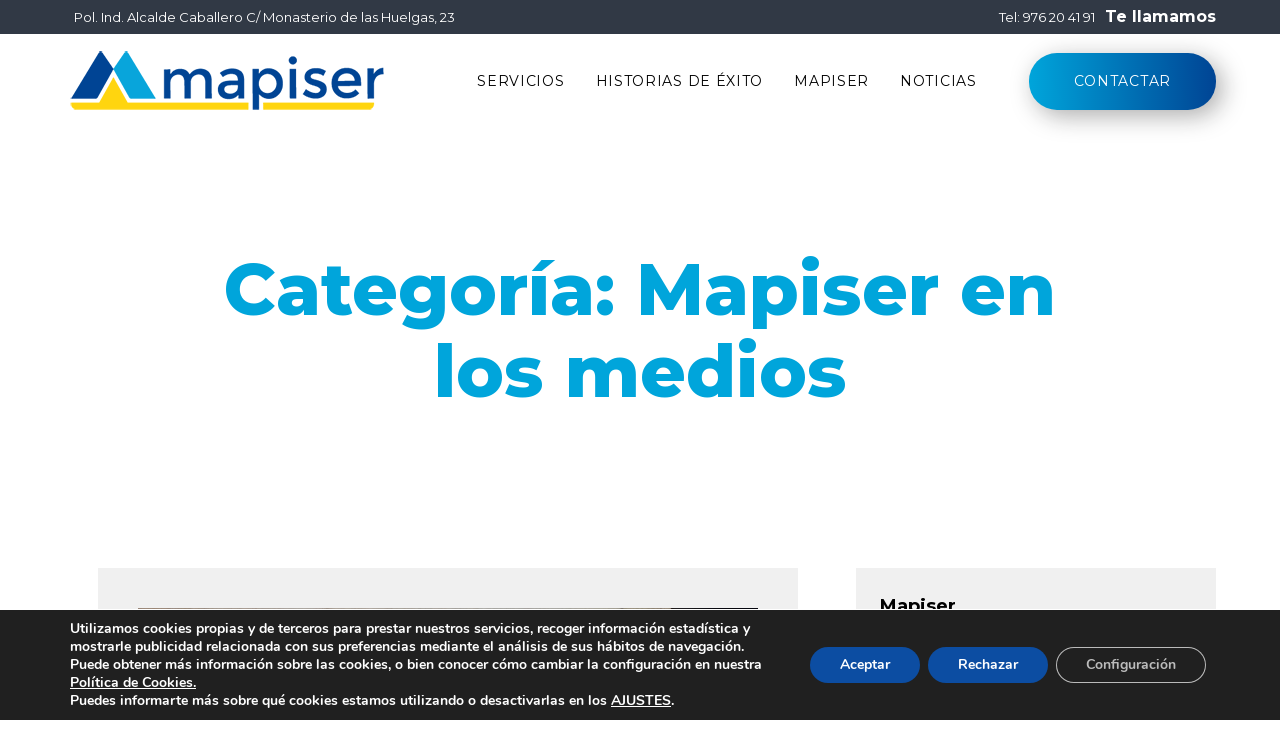

--- FILE ---
content_type: text/html; charset=UTF-8
request_url: https://mapiser.com/categoria/medios
body_size: 17356
content:
    <!doctype html>
    <html lang="es">

    <head>
        <meta charset="UTF-8">
        <meta name="viewport" content="width=device-width, initial-scale=1">
        <link rel="profile" href="https://gmpg.org/xfn/11">

        <meta name='robots' content='noindex, follow' />
	<style>img:is([sizes="auto" i], [sizes^="auto," i]) { contain-intrinsic-size: 3000px 1500px }</style>
	
	<!-- This site is optimized with the Yoast SEO plugin v24.1 - https://yoast.com/wordpress/plugins/seo/ -->
	<title>Mapiser en los medios Archives - Mapiser</title>
	<meta property="og:locale" content="es_ES" />
	<meta property="og:type" content="article" />
	<meta property="og:title" content="Mapiser en los medios Archives - Mapiser" />
	<meta property="og:url" content="https://mapiser.com/categoria/medios" />
	<meta property="og:site_name" content="Mapiser" />
	<meta name="twitter:card" content="summary_large_image" />
	<meta name="twitter:site" content="@mapiser" />
	<script type="application/ld+json" class="yoast-schema-graph">{"@context":"https://schema.org","@graph":[{"@type":"CollectionPage","@id":"https://mapiser.com/categoria/medios","url":"https://mapiser.com/categoria/medios","name":"Mapiser en los medios Archives - Mapiser","isPartOf":{"@id":"https://mapiser.com/#website"},"primaryImageOfPage":{"@id":"https://mapiser.com/categoria/medios#primaryimage"},"image":{"@id":"https://mapiser.com/categoria/medios#primaryimage"},"thumbnailUrl":"https://mapiser.com/wp-content/uploads/2022/11/2022-09-29-Mapiser-25-anos-038-scaled-e1669302646463.jpg","breadcrumb":{"@id":"https://mapiser.com/categoria/medios#breadcrumb"},"inLanguage":"es"},{"@type":"ImageObject","inLanguage":"es","@id":"https://mapiser.com/categoria/medios#primaryimage","url":"https://mapiser.com/wp-content/uploads/2022/11/2022-09-29-Mapiser-25-anos-038-scaled-e1669302646463.jpg","contentUrl":"https://mapiser.com/wp-content/uploads/2022/11/2022-09-29-Mapiser-25-anos-038-scaled-e1669302646463.jpg","width":2560,"height":672},{"@type":"BreadcrumbList","@id":"https://mapiser.com/categoria/medios#breadcrumb","itemListElement":[{"@type":"ListItem","position":1,"name":"Home","item":"https://mapiser.com/"},{"@type":"ListItem","position":2,"name":"Mapiser en los medios"}]},{"@type":"WebSite","@id":"https://mapiser.com/#website","url":"https://mapiser.com/","name":"Mapiser","description":"Empresa de inserción sociolaboral en Zaragoza","publisher":{"@id":"https://mapiser.com/#organization"},"potentialAction":[{"@type":"SearchAction","target":{"@type":"EntryPoint","urlTemplate":"https://mapiser.com/?s={search_term_string}"},"query-input":{"@type":"PropertyValueSpecification","valueRequired":true,"valueName":"search_term_string"}}],"inLanguage":"es"},{"@type":"Organization","@id":"https://mapiser.com/#organization","name":"Mapiser","url":"https://mapiser.com/","logo":{"@type":"ImageObject","inLanguage":"es","@id":"https://mapiser.com/#/schema/logo/image/","url":"https://mapiser.com/wp-content/uploads/2019/05/brand-mapiser.png","contentUrl":"https://mapiser.com/wp-content/uploads/2019/05/brand-mapiser.png","width":459,"height":115,"caption":"Mapiser"},"image":{"@id":"https://mapiser.com/#/schema/logo/image/"},"sameAs":["https://x.com/mapiser"]}]}</script>
	<!-- / Yoast SEO plugin. -->


<link rel="alternate" type="application/rss+xml" title="Mapiser &raquo; Feed" href="https://mapiser.com/feed" />
<link rel="alternate" type="application/rss+xml" title="Mapiser &raquo; Feed de los comentarios" href="https://mapiser.com/comments/feed" />
<link rel="alternate" type="application/rss+xml" title="Mapiser &raquo; Categoría Mapiser en los medios del feed" href="https://mapiser.com/categoria/medios/feed" />
<script type="text/javascript">
/* <![CDATA[ */
window._wpemojiSettings = {"baseUrl":"https:\/\/s.w.org\/images\/core\/emoji\/15.0.3\/72x72\/","ext":".png","svgUrl":"https:\/\/s.w.org\/images\/core\/emoji\/15.0.3\/svg\/","svgExt":".svg","source":{"concatemoji":"https:\/\/mapiser.com\/wp-includes\/js\/wp-emoji-release.min.js?ver=6.7.4"}};
/*! This file is auto-generated */
!function(i,n){var o,s,e;function c(e){try{var t={supportTests:e,timestamp:(new Date).valueOf()};sessionStorage.setItem(o,JSON.stringify(t))}catch(e){}}function p(e,t,n){e.clearRect(0,0,e.canvas.width,e.canvas.height),e.fillText(t,0,0);var t=new Uint32Array(e.getImageData(0,0,e.canvas.width,e.canvas.height).data),r=(e.clearRect(0,0,e.canvas.width,e.canvas.height),e.fillText(n,0,0),new Uint32Array(e.getImageData(0,0,e.canvas.width,e.canvas.height).data));return t.every(function(e,t){return e===r[t]})}function u(e,t,n){switch(t){case"flag":return n(e,"\ud83c\udff3\ufe0f\u200d\u26a7\ufe0f","\ud83c\udff3\ufe0f\u200b\u26a7\ufe0f")?!1:!n(e,"\ud83c\uddfa\ud83c\uddf3","\ud83c\uddfa\u200b\ud83c\uddf3")&&!n(e,"\ud83c\udff4\udb40\udc67\udb40\udc62\udb40\udc65\udb40\udc6e\udb40\udc67\udb40\udc7f","\ud83c\udff4\u200b\udb40\udc67\u200b\udb40\udc62\u200b\udb40\udc65\u200b\udb40\udc6e\u200b\udb40\udc67\u200b\udb40\udc7f");case"emoji":return!n(e,"\ud83d\udc26\u200d\u2b1b","\ud83d\udc26\u200b\u2b1b")}return!1}function f(e,t,n){var r="undefined"!=typeof WorkerGlobalScope&&self instanceof WorkerGlobalScope?new OffscreenCanvas(300,150):i.createElement("canvas"),a=r.getContext("2d",{willReadFrequently:!0}),o=(a.textBaseline="top",a.font="600 32px Arial",{});return e.forEach(function(e){o[e]=t(a,e,n)}),o}function t(e){var t=i.createElement("script");t.src=e,t.defer=!0,i.head.appendChild(t)}"undefined"!=typeof Promise&&(o="wpEmojiSettingsSupports",s=["flag","emoji"],n.supports={everything:!0,everythingExceptFlag:!0},e=new Promise(function(e){i.addEventListener("DOMContentLoaded",e,{once:!0})}),new Promise(function(t){var n=function(){try{var e=JSON.parse(sessionStorage.getItem(o));if("object"==typeof e&&"number"==typeof e.timestamp&&(new Date).valueOf()<e.timestamp+604800&&"object"==typeof e.supportTests)return e.supportTests}catch(e){}return null}();if(!n){if("undefined"!=typeof Worker&&"undefined"!=typeof OffscreenCanvas&&"undefined"!=typeof URL&&URL.createObjectURL&&"undefined"!=typeof Blob)try{var e="postMessage("+f.toString()+"("+[JSON.stringify(s),u.toString(),p.toString()].join(",")+"));",r=new Blob([e],{type:"text/javascript"}),a=new Worker(URL.createObjectURL(r),{name:"wpTestEmojiSupports"});return void(a.onmessage=function(e){c(n=e.data),a.terminate(),t(n)})}catch(e){}c(n=f(s,u,p))}t(n)}).then(function(e){for(var t in e)n.supports[t]=e[t],n.supports.everything=n.supports.everything&&n.supports[t],"flag"!==t&&(n.supports.everythingExceptFlag=n.supports.everythingExceptFlag&&n.supports[t]);n.supports.everythingExceptFlag=n.supports.everythingExceptFlag&&!n.supports.flag,n.DOMReady=!1,n.readyCallback=function(){n.DOMReady=!0}}).then(function(){return e}).then(function(){var e;n.supports.everything||(n.readyCallback(),(e=n.source||{}).concatemoji?t(e.concatemoji):e.wpemoji&&e.twemoji&&(t(e.twemoji),t(e.wpemoji)))}))}((window,document),window._wpemojiSettings);
/* ]]> */
</script>
<style id='wp-emoji-styles-inline-css' type='text/css'>

	img.wp-smiley, img.emoji {
		display: inline !important;
		border: none !important;
		box-shadow: none !important;
		height: 1em !important;
		width: 1em !important;
		margin: 0 0.07em !important;
		vertical-align: -0.1em !important;
		background: none !important;
		padding: 0 !important;
	}
</style>
<link rel='stylesheet' id='wp-block-library-css' href='https://mapiser.com/wp-includes/css/dist/block-library/style.min.css?ver=6.7.4' type='text/css' media='all' />
<style id='classic-theme-styles-inline-css' type='text/css'>
/*! This file is auto-generated */
.wp-block-button__link{color:#fff;background-color:#32373c;border-radius:9999px;box-shadow:none;text-decoration:none;padding:calc(.667em + 2px) calc(1.333em + 2px);font-size:1.125em}.wp-block-file__button{background:#32373c;color:#fff;text-decoration:none}
</style>
<style id='global-styles-inline-css' type='text/css'>
:root{--wp--preset--aspect-ratio--square: 1;--wp--preset--aspect-ratio--4-3: 4/3;--wp--preset--aspect-ratio--3-4: 3/4;--wp--preset--aspect-ratio--3-2: 3/2;--wp--preset--aspect-ratio--2-3: 2/3;--wp--preset--aspect-ratio--16-9: 16/9;--wp--preset--aspect-ratio--9-16: 9/16;--wp--preset--color--black: #000000;--wp--preset--color--cyan-bluish-gray: #abb8c3;--wp--preset--color--white: #ffffff;--wp--preset--color--pale-pink: #f78da7;--wp--preset--color--vivid-red: #cf2e2e;--wp--preset--color--luminous-vivid-orange: #ff6900;--wp--preset--color--luminous-vivid-amber: #fcb900;--wp--preset--color--light-green-cyan: #7bdcb5;--wp--preset--color--vivid-green-cyan: #00d084;--wp--preset--color--pale-cyan-blue: #8ed1fc;--wp--preset--color--vivid-cyan-blue: #0693e3;--wp--preset--color--vivid-purple: #9b51e0;--wp--preset--gradient--vivid-cyan-blue-to-vivid-purple: linear-gradient(135deg,rgba(6,147,227,1) 0%,rgb(155,81,224) 100%);--wp--preset--gradient--light-green-cyan-to-vivid-green-cyan: linear-gradient(135deg,rgb(122,220,180) 0%,rgb(0,208,130) 100%);--wp--preset--gradient--luminous-vivid-amber-to-luminous-vivid-orange: linear-gradient(135deg,rgba(252,185,0,1) 0%,rgba(255,105,0,1) 100%);--wp--preset--gradient--luminous-vivid-orange-to-vivid-red: linear-gradient(135deg,rgba(255,105,0,1) 0%,rgb(207,46,46) 100%);--wp--preset--gradient--very-light-gray-to-cyan-bluish-gray: linear-gradient(135deg,rgb(238,238,238) 0%,rgb(169,184,195) 100%);--wp--preset--gradient--cool-to-warm-spectrum: linear-gradient(135deg,rgb(74,234,220) 0%,rgb(151,120,209) 20%,rgb(207,42,186) 40%,rgb(238,44,130) 60%,rgb(251,105,98) 80%,rgb(254,248,76) 100%);--wp--preset--gradient--blush-light-purple: linear-gradient(135deg,rgb(255,206,236) 0%,rgb(152,150,240) 100%);--wp--preset--gradient--blush-bordeaux: linear-gradient(135deg,rgb(254,205,165) 0%,rgb(254,45,45) 50%,rgb(107,0,62) 100%);--wp--preset--gradient--luminous-dusk: linear-gradient(135deg,rgb(255,203,112) 0%,rgb(199,81,192) 50%,rgb(65,88,208) 100%);--wp--preset--gradient--pale-ocean: linear-gradient(135deg,rgb(255,245,203) 0%,rgb(182,227,212) 50%,rgb(51,167,181) 100%);--wp--preset--gradient--electric-grass: linear-gradient(135deg,rgb(202,248,128) 0%,rgb(113,206,126) 100%);--wp--preset--gradient--midnight: linear-gradient(135deg,rgb(2,3,129) 0%,rgb(40,116,252) 100%);--wp--preset--font-size--small: 13px;--wp--preset--font-size--medium: 20px;--wp--preset--font-size--large: 36px;--wp--preset--font-size--x-large: 42px;--wp--preset--spacing--20: 0.44rem;--wp--preset--spacing--30: 0.67rem;--wp--preset--spacing--40: 1rem;--wp--preset--spacing--50: 1.5rem;--wp--preset--spacing--60: 2.25rem;--wp--preset--spacing--70: 3.38rem;--wp--preset--spacing--80: 5.06rem;--wp--preset--shadow--natural: 6px 6px 9px rgba(0, 0, 0, 0.2);--wp--preset--shadow--deep: 12px 12px 50px rgba(0, 0, 0, 0.4);--wp--preset--shadow--sharp: 6px 6px 0px rgba(0, 0, 0, 0.2);--wp--preset--shadow--outlined: 6px 6px 0px -3px rgba(255, 255, 255, 1), 6px 6px rgba(0, 0, 0, 1);--wp--preset--shadow--crisp: 6px 6px 0px rgba(0, 0, 0, 1);}:where(.is-layout-flex){gap: 0.5em;}:where(.is-layout-grid){gap: 0.5em;}body .is-layout-flex{display: flex;}.is-layout-flex{flex-wrap: wrap;align-items: center;}.is-layout-flex > :is(*, div){margin: 0;}body .is-layout-grid{display: grid;}.is-layout-grid > :is(*, div){margin: 0;}:where(.wp-block-columns.is-layout-flex){gap: 2em;}:where(.wp-block-columns.is-layout-grid){gap: 2em;}:where(.wp-block-post-template.is-layout-flex){gap: 1.25em;}:where(.wp-block-post-template.is-layout-grid){gap: 1.25em;}.has-black-color{color: var(--wp--preset--color--black) !important;}.has-cyan-bluish-gray-color{color: var(--wp--preset--color--cyan-bluish-gray) !important;}.has-white-color{color: var(--wp--preset--color--white) !important;}.has-pale-pink-color{color: var(--wp--preset--color--pale-pink) !important;}.has-vivid-red-color{color: var(--wp--preset--color--vivid-red) !important;}.has-luminous-vivid-orange-color{color: var(--wp--preset--color--luminous-vivid-orange) !important;}.has-luminous-vivid-amber-color{color: var(--wp--preset--color--luminous-vivid-amber) !important;}.has-light-green-cyan-color{color: var(--wp--preset--color--light-green-cyan) !important;}.has-vivid-green-cyan-color{color: var(--wp--preset--color--vivid-green-cyan) !important;}.has-pale-cyan-blue-color{color: var(--wp--preset--color--pale-cyan-blue) !important;}.has-vivid-cyan-blue-color{color: var(--wp--preset--color--vivid-cyan-blue) !important;}.has-vivid-purple-color{color: var(--wp--preset--color--vivid-purple) !important;}.has-black-background-color{background-color: var(--wp--preset--color--black) !important;}.has-cyan-bluish-gray-background-color{background-color: var(--wp--preset--color--cyan-bluish-gray) !important;}.has-white-background-color{background-color: var(--wp--preset--color--white) !important;}.has-pale-pink-background-color{background-color: var(--wp--preset--color--pale-pink) !important;}.has-vivid-red-background-color{background-color: var(--wp--preset--color--vivid-red) !important;}.has-luminous-vivid-orange-background-color{background-color: var(--wp--preset--color--luminous-vivid-orange) !important;}.has-luminous-vivid-amber-background-color{background-color: var(--wp--preset--color--luminous-vivid-amber) !important;}.has-light-green-cyan-background-color{background-color: var(--wp--preset--color--light-green-cyan) !important;}.has-vivid-green-cyan-background-color{background-color: var(--wp--preset--color--vivid-green-cyan) !important;}.has-pale-cyan-blue-background-color{background-color: var(--wp--preset--color--pale-cyan-blue) !important;}.has-vivid-cyan-blue-background-color{background-color: var(--wp--preset--color--vivid-cyan-blue) !important;}.has-vivid-purple-background-color{background-color: var(--wp--preset--color--vivid-purple) !important;}.has-black-border-color{border-color: var(--wp--preset--color--black) !important;}.has-cyan-bluish-gray-border-color{border-color: var(--wp--preset--color--cyan-bluish-gray) !important;}.has-white-border-color{border-color: var(--wp--preset--color--white) !important;}.has-pale-pink-border-color{border-color: var(--wp--preset--color--pale-pink) !important;}.has-vivid-red-border-color{border-color: var(--wp--preset--color--vivid-red) !important;}.has-luminous-vivid-orange-border-color{border-color: var(--wp--preset--color--luminous-vivid-orange) !important;}.has-luminous-vivid-amber-border-color{border-color: var(--wp--preset--color--luminous-vivid-amber) !important;}.has-light-green-cyan-border-color{border-color: var(--wp--preset--color--light-green-cyan) !important;}.has-vivid-green-cyan-border-color{border-color: var(--wp--preset--color--vivid-green-cyan) !important;}.has-pale-cyan-blue-border-color{border-color: var(--wp--preset--color--pale-cyan-blue) !important;}.has-vivid-cyan-blue-border-color{border-color: var(--wp--preset--color--vivid-cyan-blue) !important;}.has-vivid-purple-border-color{border-color: var(--wp--preset--color--vivid-purple) !important;}.has-vivid-cyan-blue-to-vivid-purple-gradient-background{background: var(--wp--preset--gradient--vivid-cyan-blue-to-vivid-purple) !important;}.has-light-green-cyan-to-vivid-green-cyan-gradient-background{background: var(--wp--preset--gradient--light-green-cyan-to-vivid-green-cyan) !important;}.has-luminous-vivid-amber-to-luminous-vivid-orange-gradient-background{background: var(--wp--preset--gradient--luminous-vivid-amber-to-luminous-vivid-orange) !important;}.has-luminous-vivid-orange-to-vivid-red-gradient-background{background: var(--wp--preset--gradient--luminous-vivid-orange-to-vivid-red) !important;}.has-very-light-gray-to-cyan-bluish-gray-gradient-background{background: var(--wp--preset--gradient--very-light-gray-to-cyan-bluish-gray) !important;}.has-cool-to-warm-spectrum-gradient-background{background: var(--wp--preset--gradient--cool-to-warm-spectrum) !important;}.has-blush-light-purple-gradient-background{background: var(--wp--preset--gradient--blush-light-purple) !important;}.has-blush-bordeaux-gradient-background{background: var(--wp--preset--gradient--blush-bordeaux) !important;}.has-luminous-dusk-gradient-background{background: var(--wp--preset--gradient--luminous-dusk) !important;}.has-pale-ocean-gradient-background{background: var(--wp--preset--gradient--pale-ocean) !important;}.has-electric-grass-gradient-background{background: var(--wp--preset--gradient--electric-grass) !important;}.has-midnight-gradient-background{background: var(--wp--preset--gradient--midnight) !important;}.has-small-font-size{font-size: var(--wp--preset--font-size--small) !important;}.has-medium-font-size{font-size: var(--wp--preset--font-size--medium) !important;}.has-large-font-size{font-size: var(--wp--preset--font-size--large) !important;}.has-x-large-font-size{font-size: var(--wp--preset--font-size--x-large) !important;}
:where(.wp-block-post-template.is-layout-flex){gap: 1.25em;}:where(.wp-block-post-template.is-layout-grid){gap: 1.25em;}
:where(.wp-block-columns.is-layout-flex){gap: 2em;}:where(.wp-block-columns.is-layout-grid){gap: 2em;}
:root :where(.wp-block-pullquote){font-size: 1.5em;line-height: 1.6;}
</style>
<link rel='stylesheet' id='contact-form-7-css' href='https://mapiser.com/wp-content/plugins/contact-form-7/includes/css/styles.css?ver=6.1.4' type='text/css' media='all' />
<link rel='stylesheet' id='mapiser-style-css' href='https://mapiser.com/wp-content/themes/mapiser/style.css?ver=1.0.0' type='text/css' media='all' />
<link rel='stylesheet' id='moove_gdpr_frontend-css' href='https://mapiser.com/wp-content/plugins/gdpr-cookie-compliance/dist/styles/gdpr-main.css?ver=5.0.9' type='text/css' media='all' />
<style id='moove_gdpr_frontend-inline-css' type='text/css'>
#moove_gdpr_cookie_modal,#moove_gdpr_cookie_info_bar,.gdpr_cookie_settings_shortcode_content{font-family:&#039;Nunito&#039;,sans-serif}#moove_gdpr_save_popup_settings_button{background-color:#373737;color:#fff}#moove_gdpr_save_popup_settings_button:hover{background-color:#000}#moove_gdpr_cookie_info_bar .moove-gdpr-info-bar-container .moove-gdpr-info-bar-content a.mgbutton,#moove_gdpr_cookie_info_bar .moove-gdpr-info-bar-container .moove-gdpr-info-bar-content button.mgbutton{background-color:#0C4DA2}#moove_gdpr_cookie_modal .moove-gdpr-modal-content .moove-gdpr-modal-footer-content .moove-gdpr-button-holder a.mgbutton,#moove_gdpr_cookie_modal .moove-gdpr-modal-content .moove-gdpr-modal-footer-content .moove-gdpr-button-holder button.mgbutton,.gdpr_cookie_settings_shortcode_content .gdpr-shr-button.button-green{background-color:#0C4DA2;border-color:#0C4DA2}#moove_gdpr_cookie_modal .moove-gdpr-modal-content .moove-gdpr-modal-footer-content .moove-gdpr-button-holder a.mgbutton:hover,#moove_gdpr_cookie_modal .moove-gdpr-modal-content .moove-gdpr-modal-footer-content .moove-gdpr-button-holder button.mgbutton:hover,.gdpr_cookie_settings_shortcode_content .gdpr-shr-button.button-green:hover{background-color:#fff;color:#0C4DA2}#moove_gdpr_cookie_modal .moove-gdpr-modal-content .moove-gdpr-modal-close i,#moove_gdpr_cookie_modal .moove-gdpr-modal-content .moove-gdpr-modal-close span.gdpr-icon{background-color:#0C4DA2;border:1px solid #0C4DA2}#moove_gdpr_cookie_info_bar span.moove-gdpr-infobar-allow-all.focus-g,#moove_gdpr_cookie_info_bar span.moove-gdpr-infobar-allow-all:focus,#moove_gdpr_cookie_info_bar button.moove-gdpr-infobar-allow-all.focus-g,#moove_gdpr_cookie_info_bar button.moove-gdpr-infobar-allow-all:focus,#moove_gdpr_cookie_info_bar span.moove-gdpr-infobar-reject-btn.focus-g,#moove_gdpr_cookie_info_bar span.moove-gdpr-infobar-reject-btn:focus,#moove_gdpr_cookie_info_bar button.moove-gdpr-infobar-reject-btn.focus-g,#moove_gdpr_cookie_info_bar button.moove-gdpr-infobar-reject-btn:focus,#moove_gdpr_cookie_info_bar span.change-settings-button.focus-g,#moove_gdpr_cookie_info_bar span.change-settings-button:focus,#moove_gdpr_cookie_info_bar button.change-settings-button.focus-g,#moove_gdpr_cookie_info_bar button.change-settings-button:focus{-webkit-box-shadow:0 0 1px 3px #0C4DA2;-moz-box-shadow:0 0 1px 3px #0C4DA2;box-shadow:0 0 1px 3px #0C4DA2}#moove_gdpr_cookie_modal .moove-gdpr-modal-content .moove-gdpr-modal-close i:hover,#moove_gdpr_cookie_modal .moove-gdpr-modal-content .moove-gdpr-modal-close span.gdpr-icon:hover,#moove_gdpr_cookie_info_bar span[data-href]>u.change-settings-button{color:#0C4DA2}#moove_gdpr_cookie_modal .moove-gdpr-modal-content .moove-gdpr-modal-left-content #moove-gdpr-menu li.menu-item-selected a span.gdpr-icon,#moove_gdpr_cookie_modal .moove-gdpr-modal-content .moove-gdpr-modal-left-content #moove-gdpr-menu li.menu-item-selected button span.gdpr-icon{color:inherit}#moove_gdpr_cookie_modal .moove-gdpr-modal-content .moove-gdpr-modal-left-content #moove-gdpr-menu li a span.gdpr-icon,#moove_gdpr_cookie_modal .moove-gdpr-modal-content .moove-gdpr-modal-left-content #moove-gdpr-menu li button span.gdpr-icon{color:inherit}#moove_gdpr_cookie_modal .gdpr-acc-link{line-height:0;font-size:0;color:transparent;position:absolute}#moove_gdpr_cookie_modal .moove-gdpr-modal-content .moove-gdpr-modal-close:hover i,#moove_gdpr_cookie_modal .moove-gdpr-modal-content .moove-gdpr-modal-left-content #moove-gdpr-menu li a,#moove_gdpr_cookie_modal .moove-gdpr-modal-content .moove-gdpr-modal-left-content #moove-gdpr-menu li button,#moove_gdpr_cookie_modal .moove-gdpr-modal-content .moove-gdpr-modal-left-content #moove-gdpr-menu li button i,#moove_gdpr_cookie_modal .moove-gdpr-modal-content .moove-gdpr-modal-left-content #moove-gdpr-menu li a i,#moove_gdpr_cookie_modal .moove-gdpr-modal-content .moove-gdpr-tab-main .moove-gdpr-tab-main-content a:hover,#moove_gdpr_cookie_info_bar.moove-gdpr-dark-scheme .moove-gdpr-info-bar-container .moove-gdpr-info-bar-content a.mgbutton:hover,#moove_gdpr_cookie_info_bar.moove-gdpr-dark-scheme .moove-gdpr-info-bar-container .moove-gdpr-info-bar-content button.mgbutton:hover,#moove_gdpr_cookie_info_bar.moove-gdpr-dark-scheme .moove-gdpr-info-bar-container .moove-gdpr-info-bar-content a:hover,#moove_gdpr_cookie_info_bar.moove-gdpr-dark-scheme .moove-gdpr-info-bar-container .moove-gdpr-info-bar-content button:hover,#moove_gdpr_cookie_info_bar.moove-gdpr-dark-scheme .moove-gdpr-info-bar-container .moove-gdpr-info-bar-content span.change-settings-button:hover,#moove_gdpr_cookie_info_bar.moove-gdpr-dark-scheme .moove-gdpr-info-bar-container .moove-gdpr-info-bar-content button.change-settings-button:hover,#moove_gdpr_cookie_info_bar.moove-gdpr-dark-scheme .moove-gdpr-info-bar-container .moove-gdpr-info-bar-content u.change-settings-button:hover,#moove_gdpr_cookie_info_bar span[data-href]>u.change-settings-button,#moove_gdpr_cookie_info_bar.moove-gdpr-dark-scheme .moove-gdpr-info-bar-container .moove-gdpr-info-bar-content a.mgbutton.focus-g,#moove_gdpr_cookie_info_bar.moove-gdpr-dark-scheme .moove-gdpr-info-bar-container .moove-gdpr-info-bar-content button.mgbutton.focus-g,#moove_gdpr_cookie_info_bar.moove-gdpr-dark-scheme .moove-gdpr-info-bar-container .moove-gdpr-info-bar-content a.focus-g,#moove_gdpr_cookie_info_bar.moove-gdpr-dark-scheme .moove-gdpr-info-bar-container .moove-gdpr-info-bar-content button.focus-g,#moove_gdpr_cookie_info_bar.moove-gdpr-dark-scheme .moove-gdpr-info-bar-container .moove-gdpr-info-bar-content a.mgbutton:focus,#moove_gdpr_cookie_info_bar.moove-gdpr-dark-scheme .moove-gdpr-info-bar-container .moove-gdpr-info-bar-content button.mgbutton:focus,#moove_gdpr_cookie_info_bar.moove-gdpr-dark-scheme .moove-gdpr-info-bar-container .moove-gdpr-info-bar-content a:focus,#moove_gdpr_cookie_info_bar.moove-gdpr-dark-scheme .moove-gdpr-info-bar-container .moove-gdpr-info-bar-content button:focus,#moove_gdpr_cookie_info_bar.moove-gdpr-dark-scheme .moove-gdpr-info-bar-container .moove-gdpr-info-bar-content span.change-settings-button.focus-g,span.change-settings-button:focus,button.change-settings-button.focus-g,button.change-settings-button:focus,#moove_gdpr_cookie_info_bar.moove-gdpr-dark-scheme .moove-gdpr-info-bar-container .moove-gdpr-info-bar-content u.change-settings-button.focus-g,#moove_gdpr_cookie_info_bar.moove-gdpr-dark-scheme .moove-gdpr-info-bar-container .moove-gdpr-info-bar-content u.change-settings-button:focus{color:#0C4DA2}#moove_gdpr_cookie_modal .moove-gdpr-branding.focus-g span,#moove_gdpr_cookie_modal .moove-gdpr-modal-content .moove-gdpr-tab-main a.focus-g,#moove_gdpr_cookie_modal .moove-gdpr-modal-content .moove-gdpr-tab-main .gdpr-cd-details-toggle.focus-g{color:#0C4DA2}#moove_gdpr_cookie_modal.gdpr_lightbox-hide{display:none}
</style>
<script type="text/javascript" src="https://mapiser.com/wp-includes/js/jquery/jquery.min.js?ver=3.7.1" id="jquery-core-js"></script>
<script type="text/javascript" src="https://mapiser.com/wp-includes/js/jquery/jquery-migrate.min.js?ver=3.4.1" id="jquery-migrate-js"></script>
<link rel="https://api.w.org/" href="https://mapiser.com/wp-json/" /><link rel="alternate" title="JSON" type="application/json" href="https://mapiser.com/wp-json/wp/v2/categories/12" /><link rel="EditURI" type="application/rsd+xml" title="RSD" href="https://mapiser.com/xmlrpc.php?rsd" />
<meta name="generator" content="WordPress 6.7.4" />
<link rel="icon" href="https://mapiser.com/wp-content/uploads/2019/05/symbol-mapiser@2x-150x150.png" sizes="32x32" />
<link rel="icon" href="https://mapiser.com/wp-content/uploads/2019/05/symbol-mapiser@2x.png" sizes="192x192" />
<link rel="apple-touch-icon" href="https://mapiser.com/wp-content/uploads/2019/05/symbol-mapiser@2x.png" />
<meta name="msapplication-TileImage" content="https://mapiser.com/wp-content/uploads/2019/05/symbol-mapiser@2x.png" />
		<style type="text/css" id="wp-custom-css">
			.header .header__bgimage {
	background-color: #00a5db;
}

@media (max-width:600px) {
	.nav__mobile-primary .sub-menu {
		padding-left: 1rem;
		margin-top: 1rem;
	}
}		</style>
				<!-- Global site tag (gtag.js) - Google Analytics -->
<script async src="https://www.googletagmanager.com/gtag/js?id=G-VEC37R4859"></script>
<script>
  window.dataLayer = window.dataLayer || [];
  function gtag(){dataLayer.push(arguments);}
  gtag('js', new Date());

  gtag('config', 'G-VEC37R4859');
</script>
    </head>

    <body class="archive category category-medios category-12 wp-custom-logo hfeed">
        <div id="page" class="site">
                <div class="container hide-mobile" style="background-color:#313945;">
                 <div class="flex-container">
                  <div class="c-6">
                      <p style="margin: 5px 10px;display: inline-block;color:#fff;font-size:inherit;line-height:inherit;font-size: 13px;line-height: 24px;">Pol. Ind. Alcalde Caballero C/ Monasterio de las Huelgas, 23</p>
                  </div>
                  <div class="c-6"> 
                    <div class="align-right">
                       
                        <a href="tel:976204191" style="margin: 5px 10px;display: inline-block;color:#fff;font-size: 13px;line-height: 24px;">Tel: 976 20 41 91</a><strong><span style="color:#fff;">Te llamamos</span></strong>
                    </div>
                    </div>
                  </div>
                </div>
                <nav class="nav nav--primary js-navbar ">
                    <a class="btn-menu btn-menu--open js-open-nav" href="#">
                        <svg class="icon icon--24 is-centered"><use xlink:href="#ui-menu" /></svg>
                      </a>
                    <nav class="nav nav--mobile js-nav-mobile">
                        <a class="btn-menu btn-menu--close js-close-nav" href="#">
                          <svg class="icon icon--24 is-centered"><use xlink:href="#ui-close" /></svg>
                        </a>
                        <div class="align-left ml-1 mt-6">
                            <!--<a class="link-site-logo" href="index.html">-->
                                <a href="https://mapiser.com/" class="custom-logo-link" rel="home"><img width="328" height="70" src="https://mapiser.com/wp-content/uploads/2019/06/logotipo-mapiser-70.png" class="custom-logo" alt="Mapiser" decoding="async" srcset="https://mapiser.com/wp-content/uploads/2019/06/logotipo-mapiser-70.png 328w, https://mapiser.com/wp-content/uploads/2019/06/logotipo-mapiser-70-300x64.png 300w" sizes="(max-width: 328px) 100vw, 328px" /></a>                        </div>
                         <div class="menu-principal-container"><ul id="primary-menu" class="nav__mobile-primary"><li id="menu-item-238" class="menu-item menu-item-type-post_type menu-item-object-page menu-item-has-children menu-item-238"><a href="https://mapiser.com/servicios">SERVICIOS</a>
<ul class="sub-menu">
	<li id="menu-item-227" class="menu-item menu-item-type-post_type menu-item-object-page menu-item-227"><a href="https://mapiser.com/destruccion-de-documentos">Destrucción de documentos</a></li>
	<li id="menu-item-229" class="menu-item menu-item-type-post_type menu-item-object-page menu-item-229"><a href="https://mapiser.com/pintura-profesional">Pintura Profesional</a></li>
	<li id="menu-item-230" class="menu-item menu-item-type-post_type menu-item-object-page menu-item-230"><a href="https://mapiser.com/manipulados-industriales">Manipulados industriales</a></li>
	<li id="menu-item-233" class="menu-item menu-item-type-post_type menu-item-object-page menu-item-233"><a href="https://mapiser.com/mudanzas-pequeno-transporte">Mudanzas</a></li>
	<li id="menu-item-228" class="menu-item menu-item-type-post_type menu-item-object-page menu-item-228"><a href="https://mapiser.com/limpieza-de-grafitis">Empresa de limpieza de graffitis</a></li>
	<li id="menu-item-1369" class="menu-item menu-item-type-post_type menu-item-object-page menu-item-1369"><a href="https://mapiser.com/restauracion-hosteleria">Servicio de restauración y hostelería</a></li>
</ul>
</li>
<li id="menu-item-402" class="menu-item menu-item-type-post_type menu-item-object-page menu-item-402"><a href="https://mapiser.com/historias-de-exito">HISTORIAS DE ÉXITO</a></li>
<li id="menu-item-242" class="menu-item menu-item-type-post_type menu-item-object-page menu-item-has-children menu-item-242"><a href="https://mapiser.com/empresa-insercion-zaragoza">MAPISER</a>
<ul class="sub-menu">
	<li id="menu-item-497" class="menu-item menu-item-type-post_type menu-item-object-page menu-item-497"><a href="https://mapiser.com/empresa-insercion-zaragoza">Empresa de inserción</a></li>
	<li id="menu-item-253" class="menu-item menu-item-type-post_type menu-item-object-page menu-item-253"><a href="https://mapiser.com/mapiser-empresa-social">Beneficios de ser socialmente responsable</a></li>
	<li id="menu-item-495" class="menu-item menu-item-type-post_type menu-item-object-page menu-item-495"><a href="https://mapiser.com/mercado-social">Mercado Social</a></li>
	<li id="menu-item-409" class="menu-item menu-item-type-post_type menu-item-object-page menu-item-409"><a href="https://mapiser.com/necesitas-personal-cualificado">¿Necesitas personal cualificado?</a></li>
	<li id="menu-item-258" class="menu-item menu-item-type-post_type menu-item-object-page menu-item-258"><a href="https://mapiser.com/itinerario-de-insercion-laboral">Itinerario de inserción laboral</a></li>
	<li id="menu-item-255" class="menu-item menu-item-type-post_type menu-item-object-page menu-item-255"><a href="https://mapiser.com/mision-vision-y-valores">Misión, Valores y Visión</a></li>
	<li id="menu-item-254" class="menu-item menu-item-type-post_type menu-item-object-page menu-item-254"><a href="https://mapiser.com/recursos">Recursos</a></li>
</ul>
</li>
<li id="menu-item-79" class="menu-item menu-item-type-post_type menu-item-object-page current_page_parent menu-item-79"><a href="https://mapiser.com/noticias-insercion-laboral">NOTICIAS</a></li>
<li id="menu-item-84" class="btncontact menu-item menu-item-type-post_type menu-item-object-page menu-item-84"><a href="https://mapiser.com/contactar">CONTACTAR</a></li>
</ul></div>
                                <div class="menu-principal-container"><ul id="secundary-menu" class="nav__mobile-secondary"><li class="menu-item menu-item-type-post_type menu-item-object-page menu-item-has-children menu-item-238"><a href="https://mapiser.com/servicios">SERVICIOS</a>
<ul class="sub-menu">
	<li class="menu-item menu-item-type-post_type menu-item-object-page menu-item-227"><a href="https://mapiser.com/destruccion-de-documentos">Destrucción de documentos</a></li>
	<li class="menu-item menu-item-type-post_type menu-item-object-page menu-item-229"><a href="https://mapiser.com/pintura-profesional">Pintura Profesional</a></li>
	<li class="menu-item menu-item-type-post_type menu-item-object-page menu-item-230"><a href="https://mapiser.com/manipulados-industriales">Manipulados industriales</a></li>
	<li class="menu-item menu-item-type-post_type menu-item-object-page menu-item-233"><a href="https://mapiser.com/mudanzas-pequeno-transporte">Mudanzas</a></li>
	<li class="menu-item menu-item-type-post_type menu-item-object-page menu-item-228"><a href="https://mapiser.com/limpieza-de-grafitis">Empresa de limpieza de graffitis</a></li>
	<li class="menu-item menu-item-type-post_type menu-item-object-page menu-item-1369"><a href="https://mapiser.com/restauracion-hosteleria">Servicio de restauración y hostelería</a></li>
</ul>
</li>
<li class="menu-item menu-item-type-post_type menu-item-object-page menu-item-402"><a href="https://mapiser.com/historias-de-exito">HISTORIAS DE ÉXITO</a></li>
<li class="menu-item menu-item-type-post_type menu-item-object-page menu-item-has-children menu-item-242"><a href="https://mapiser.com/empresa-insercion-zaragoza">MAPISER</a>
<ul class="sub-menu">
	<li class="menu-item menu-item-type-post_type menu-item-object-page menu-item-497"><a href="https://mapiser.com/empresa-insercion-zaragoza">Empresa de inserción</a></li>
	<li class="menu-item menu-item-type-post_type menu-item-object-page menu-item-253"><a href="https://mapiser.com/mapiser-empresa-social">Beneficios de ser socialmente responsable</a></li>
	<li class="menu-item menu-item-type-post_type menu-item-object-page menu-item-495"><a href="https://mapiser.com/mercado-social">Mercado Social</a></li>
	<li class="menu-item menu-item-type-post_type menu-item-object-page menu-item-409"><a href="https://mapiser.com/necesitas-personal-cualificado">¿Necesitas personal cualificado?</a></li>
	<li class="menu-item menu-item-type-post_type menu-item-object-page menu-item-258"><a href="https://mapiser.com/itinerario-de-insercion-laboral">Itinerario de inserción laboral</a></li>
	<li class="menu-item menu-item-type-post_type menu-item-object-page menu-item-255"><a href="https://mapiser.com/mision-vision-y-valores">Misión, Valores y Visión</a></li>
	<li class="menu-item menu-item-type-post_type menu-item-object-page menu-item-254"><a href="https://mapiser.com/recursos">Recursos</a></li>
</ul>
</li>
<li class="menu-item menu-item-type-post_type menu-item-object-page current_page_parent menu-item-79"><a href="https://mapiser.com/noticias-insercion-laboral">NOTICIAS</a></li>
<li class="btncontact menu-item menu-item-type-post_type menu-item-object-page menu-item-84"><a href="https://mapiser.com/contactar">CONTACTAR</a></li>
</ul></div>                    </nav>
                    <div class="container">
                        <div class="flex-container space-between center-cross">
                            <!--<a class="link-site-logo" href="index.html">-->
                              <a href="https://mapiser.com/" class="custom-logo-link" rel="home"><img width="328" height="70" src="https://mapiser.com/wp-content/uploads/2019/06/logotipo-mapiser-70.png" class="custom-logo" alt="Mapiser" decoding="async" srcset="https://mapiser.com/wp-content/uploads/2019/06/logotipo-mapiser-70.png 328w, https://mapiser.com/wp-content/uploads/2019/06/logotipo-mapiser-70-300x64.png 300w" sizes="(max-width: 328px) 100vw, 328px" /></a>                             <div class="menu-principal-container"><ul id="primary-menu" class="menu"><li class="menu-item menu-item-type-post_type menu-item-object-page menu-item-has-children menu-item-238"><a href="https://mapiser.com/servicios">SERVICIOS</a>
<ul class="sub-menu">
	<li class="menu-item menu-item-type-post_type menu-item-object-page menu-item-227"><a href="https://mapiser.com/destruccion-de-documentos">Destrucción de documentos</a></li>
	<li class="menu-item menu-item-type-post_type menu-item-object-page menu-item-229"><a href="https://mapiser.com/pintura-profesional">Pintura Profesional</a></li>
	<li class="menu-item menu-item-type-post_type menu-item-object-page menu-item-230"><a href="https://mapiser.com/manipulados-industriales">Manipulados industriales</a></li>
	<li class="menu-item menu-item-type-post_type menu-item-object-page menu-item-233"><a href="https://mapiser.com/mudanzas-pequeno-transporte">Mudanzas</a></li>
	<li class="menu-item menu-item-type-post_type menu-item-object-page menu-item-228"><a href="https://mapiser.com/limpieza-de-grafitis">Empresa de limpieza de graffitis</a></li>
	<li class="menu-item menu-item-type-post_type menu-item-object-page menu-item-1369"><a href="https://mapiser.com/restauracion-hosteleria">Servicio de restauración y hostelería</a></li>
</ul>
</li>
<li class="menu-item menu-item-type-post_type menu-item-object-page menu-item-402"><a href="https://mapiser.com/historias-de-exito">HISTORIAS DE ÉXITO</a></li>
<li class="menu-item menu-item-type-post_type menu-item-object-page menu-item-has-children menu-item-242"><a href="https://mapiser.com/empresa-insercion-zaragoza">MAPISER</a>
<ul class="sub-menu">
	<li class="menu-item menu-item-type-post_type menu-item-object-page menu-item-497"><a href="https://mapiser.com/empresa-insercion-zaragoza">Empresa de inserción</a></li>
	<li class="menu-item menu-item-type-post_type menu-item-object-page menu-item-253"><a href="https://mapiser.com/mapiser-empresa-social">Beneficios de ser socialmente responsable</a></li>
	<li class="menu-item menu-item-type-post_type menu-item-object-page menu-item-495"><a href="https://mapiser.com/mercado-social">Mercado Social</a></li>
	<li class="menu-item menu-item-type-post_type menu-item-object-page menu-item-409"><a href="https://mapiser.com/necesitas-personal-cualificado">¿Necesitas personal cualificado?</a></li>
	<li class="menu-item menu-item-type-post_type menu-item-object-page menu-item-258"><a href="https://mapiser.com/itinerario-de-insercion-laboral">Itinerario de inserción laboral</a></li>
	<li class="menu-item menu-item-type-post_type menu-item-object-page menu-item-255"><a href="https://mapiser.com/mision-vision-y-valores">Misión, Valores y Visión</a></li>
	<li class="menu-item menu-item-type-post_type menu-item-object-page menu-item-254"><a href="https://mapiser.com/recursos">Recursos</a></li>
</ul>
</li>
<li class="menu-item menu-item-type-post_type menu-item-object-page current_page_parent menu-item-79"><a href="https://mapiser.com/noticias-insercion-laboral">NOTICIAS</a></li>
<li class="btncontact menu-item menu-item-type-post_type menu-item-object-page menu-item-84"><a href="https://mapiser.com/contactar">CONTACTAR</a></li>
</ul></div>                        </div>
                    </div>
                </nav>
                <!-- #site-navigation -->
            

                               
                    

            <main class="main">
	<div id="primary" class="content-area">
		<main id="main" class="site-main">

		
			<header class="header header--text header--centered">
              <div class="container">
                <div class="content">
                  <div class="content__header">
				<h1 class="site-title">Categoría: <span>Mapiser en los medios</span></h1>			      </div>
                </div>
              </div>
            </header>
            
            <section class="section mb-4">
    <div class="container">
      <div class="flex-container space-between">
            <div class="c-8">
            <article class="content content--small">

			<article  id="post-1169" class="project card card--1 mb-2 js-project" style="">
<div class="post-1169 post type-post status-publish format-standard has-post-thumbnail hentry category-mapiser category-medios category-responsabilidad-social">
	
		
    <div class="flex-container post-blog">
               <div class="textgrid__item  align-left item-embolsados" style="">
                    <img src="https://mapiser.com/wp-content/uploads/2022/11/2022-09-29-Mapiser-25-anos-038-scaled-e1669302646463.jpg">
                    <h2 class="h5">25 aniversario de Mapiser</h2>                    <p>Dos horas para resumir las 219.000 horas de vida de Mapiser. Todo un reto que, a mí personalmente, se me [&hellip;]</p>
                    <a class="btn btn--primary btn--large" href="https://mapiser.com/noticias/25-aniversario-de-mapiser">Leer más</a>
                </div>
              
              
              <!--
               <div class="card__card-bgimage c-6">
                 <div class="bgimage__image" style="background-image:url()"></div>
               </div>
               <div class="card__card-content c-6 card-bg card-triangle color-bg-gray-5">
                                  <span class="label mt-1"></span>
                 <div class="mt-2">
                    <a class="btn btn--outline" href="">Leer más</a>
                 </div>
               </div>-->
             </div>
    

</div><!-- #post-1169 -->
</article>
<article  id="post-1119" class="project card card--1 mb-2 js-project" style="">
<div class="post-1119 post type-post status-publish format-standard has-post-thumbnail hentry category-medios">
	
		
    <div class="flex-container rowreverse post-blog">
                      <div class="textgrid__item  align-left item-embolsados" style="">
                    <img src="https://mapiser.com/wp-content/uploads/2022/07/Mapiser-en-TV-3.jpg">
                    <h2 class="h5">MAPISER en Aragón Televisión</h2>                    <p>El pasado 09 de julio, el programa Objetivo de Aragón TV realizó un reportaje para hablar de Economía Social. Desde [&hellip;]</p>
                    <a class="btn btn--primary btn--large" href="https://mapiser.com/noticias/mapiser-en-aragon-television">Leer más</a>
                </div>
	
              <!--
               <div class="card__card-bgimage c-6">
                 <div class="bgimage__image" style="background-image:url()"></div>
               </div>
               <div class="card__card-content c-6 card-bg card-triangle color-bg-gray-5">
                                  <span class="label mt-1"></span>
                 <div class="mt-2">
                    <a class="btn btn--outline" href="">Leer más</a>
                 </div>
               </div>-->
             </div>
    
    

</div><!-- #post-1119 -->
</article>
<article  id="post-1076" class="project card card--1 mb-2 js-project" style="">
<div class="post-1076 post type-post status-publish format-standard has-post-thumbnail hentry category-medios">
	
		
    <div class="flex-container post-blog">
               <div class="textgrid__item  align-left item-embolsados" style="">
                    <img src="https://mapiser.com/wp-content/uploads/2022/04/20220328_dani5420-scaled.jpg">
                    <h2 class="h5">Mapiser recibe el reconocimiento como empresa colaboradora de Zaragoza Dinámica (IMEFEZ)</h2>                    <p>En Mapiser recibimos otro reconocimiento por nuestro trabajo. Esta vez fue de la mano de la consejera de economía, innovación [&hellip;]</p>
                    <a class="btn btn--primary btn--large" href="https://mapiser.com/noticias/mapiser-recibe-el-reconocimiento-como-empresa-colaboradora-de-zaragoza-dinamica-imefez">Leer más</a>
                </div>
              
              
              <!--
               <div class="card__card-bgimage c-6">
                 <div class="bgimage__image" style="background-image:url()"></div>
               </div>
               <div class="card__card-content c-6 card-bg card-triangle color-bg-gray-5">
                                  <span class="label mt-1"></span>
                 <div class="mt-2">
                    <a class="btn btn--outline" href="">Leer más</a>
                 </div>
               </div>-->
             </div>
    

</div><!-- #post-1076 -->
</article>
<article  id="post-1003" class="project card card--1 mb-2 js-project" style="">
<div class="post-1003 post type-post status-publish format-standard has-post-thumbnail hentry category-medios">
	
		
    <div class="flex-container rowreverse post-blog">
                      <div class="textgrid__item  align-left item-embolsados" style="">
                    <img src="https://mapiser.com/wp-content/uploads/2022/02/mapiser-empresa-saludable.jpg">
                    <h2 class="h5">Mapiser y Arapack miembros de la RAES (Red Aragonesa de Empresas Saludables)</h2>                    <p>El pasado jueves 17 de febrero, fue el acto de entrega del galardón que reconoce a Mapiser y Arapack como [&hellip;]</p>
                    <a class="btn btn--primary btn--large" href="https://mapiser.com/noticias/mapiser-y-arapack-miembros-de-la-raes-red-aragonesa-de-empresas-saludables">Leer más</a>
                </div>
	
              <!--
               <div class="card__card-bgimage c-6">
                 <div class="bgimage__image" style="background-image:url()"></div>
               </div>
               <div class="card__card-content c-6 card-bg card-triangle color-bg-gray-5">
                                  <span class="label mt-1"></span>
                 <div class="mt-2">
                    <a class="btn btn--outline" href="">Leer más</a>
                 </div>
               </div>-->
             </div>
    
    

</div><!-- #post-1003 -->
</article>
		</article>
                          </div>
          <aside class="sidebar c-4">
              
<aside id="secondary" class="widget-area">
	<section id="custom_html-2" class="widget_text widget widget_custom_html"><div class="textwidget custom-html-widget">                           <div class="p-1 color-bg-gray-5">
                                <p>
                                    <b>Mapiser</b><br> Teléfonos 976204191 - 976476224<br> Mail <a href="mailto:info@mapiser.com">info@mapiser.com</a> </p>
                                <p>
                                    Pol. Ind. Alcalde Caballero <br> C/ Monasterio de las Huelgas, 23 <br> 50014 Zaragoza
                                </p>
                                <div class="mt-2 align-center">
                                    <a class="btn btn--primary" href="/sobre-mapiser">Sobre Mapiser</a>
                                </div>
                            </div></div></section><section id="categories-2" class="widget widget_categories"><p class="h6 widget-title">Categorías</p>
			<ul>
					<li class="cat-item cat-item-5"><a href="https://mapiser.com/categoria/embolsado">Embolsado</a>
</li>
	<li class="cat-item cat-item-13"><a href="https://mapiser.com/categoria/insercion-laboral">Inserción laboral</a>
</li>
	<li class="cat-item cat-item-8"><a href="https://mapiser.com/categoria/limpieza-de-grafitis">Limpieza de grafitis</a>
</li>
	<li class="cat-item cat-item-4"><a href="https://mapiser.com/categoria/manipulados">Manipulados</a>
</li>
	<li class="cat-item cat-item-1"><a href="https://mapiser.com/categoria/mapiser">Mapiser</a>
</li>
	<li class="cat-item cat-item-12 current-cat"><a aria-current="page" href="https://mapiser.com/categoria/medios">Mapiser en los medios</a>
</li>
	<li class="cat-item cat-item-7"><a href="https://mapiser.com/categoria/packaging">Packaging</a>
</li>
	<li class="cat-item cat-item-6"><a href="https://mapiser.com/categoria/pintura">Pintura</a>
</li>
	<li class="cat-item cat-item-14"><a href="https://mapiser.com/categoria/responsabilidad-social">Responsabilidad social</a>
</li>
			</ul>

			</section></aside><!-- #secondary -->
          </aside>
        </div>
      </div>
    </section>

		</main><!-- #main -->
	</div><!-- #primary -->


	</main><!-- #content -->

	
        <footer class="footer">
           
            <section id="section-contact" class="section color-bg-secondary py-3">
                <div class="container">
                    
						<div class="widget_text flex-container space-between"><div class="textwidget custom-html-widget"><div class="content content--wide">
<div class="flex-container space-between">
                            <div class="c-5 align-left">
                                <h3 class="h5 fontweight-regular color-font-white mb-0">¿Necesitas personal cualificado <br>para los procesos manuales de tu empresa?</h3>
                           </div>
                           <div class="c-5 align-right" style="display: flex;align-items: center;justify-content: center;">
                                <a class="btn btn--primary btn--large" href="/contactar">Ponte en contacto con Mapiser</a>
                           </div>
                        </div>
</div></div></div><!-- .footer-top-widget -->                       <!--
						<div class="content content--wide">
							<div class="flex-container space-between">
								<div class="c-5 align-left">
									<h3 class="h5 fontweight-regular color-font-white mb-0">¿Necesitas personal cualificado <br>para los procesos manuales de tu empresa?</h3>
							   </div>
							   <div class="c-5 align-right" style="display: flex;align-items: center;justify-content: center;">
									<a class="btn btn--primary btn--large" href="/contactar">Ponte en contacto con nosotros</a>
							   </div>
							</div>
						</div>-->
                    
                </div>
            </section>
            <!--<nav class="nav nav--secondary nav--swipe">
                <div class="container">
                    <ul>
                        <li class="nav__item ">
                            <a href="/mapiserwp/sobre-mapiser/">Ceserpi</a>
                        </li>
                        <li class="nav__item ">
                            <a href="/mapiserwp/manipulados-industriales/">Manipulados industriales</a>
                        </li>
                        <li class="nav__item ">
                            <a href="/mapiserwp/montajes-industriales/">Montajes industriales</a>
                        </li>
                        <li class="nav__item ">
                            <a href="/mapiserwp/otros-manipulados/">Otros manipulados</a>
                        </li>
                        <li class="nav__item ">
                            <a href="/mapiserwp/contactar/">Contacto</a>
                        </li>
                    </ul>
                </div>
            </nav>-->
            <section class="section color-bg-gray-5 color-bg-imagen-5 py-3" style="">
                <div class="container">
                    <div class="content content--wide">
                        <div class="flex-container space-between">
                            
                                <div class="widget_text c-5"><div class="textwidget custom-html-widget"><img src="/img/logo-mapiser-black.png" style="margin-bottom:10px;">
                               <h4  class="h6">Creación de empleo</h4>
                                <p>Generamos empleo estable y cualificado, trabajando la igualdad real en la empresa</p>
                                
                                <div class="links-some" style="margin-top: 20px;">
                                    <a href="https://twitter.com/mapiser" target="_blank" rel="noreferrer noopener" title="mapiser Twitter"><svg class="icon icon--24"><use xlink:href="#icon-twitter" /></svg></a>
                     
                                </div>
                                <p style="font-size: 0.75rem;line-height: 1.65em;margin-top:1.5em;">Pol. Ind. Alcalde Caballero
C/ Monasterio de las Huelgas, 23, 50014 Zaragoza<br> Tel: 976 20 41 91</p>
                           <nav class="nav color-font-white">
                                   <ul>
                                         <li style="margin-left:0;">
                                            <a href="https://mapiser.com/aviso-legal">Aviso legal</a>
                                        </li>
                                        <li>
                                            <a href="https://mapiser.com/politica-de-privacidad">Política de privacidad</a>
                                        </li>
                                        <li>
                                            <a href="https://mapiser.com/politica-de-cookies">Política de cookies</a>
                                        </li>
                                    </ul>
                               </nav></div></div><!-- .footer-right-widget -->                                
                           
                               <div class="widget_text c-5" style="text-align:right;"><div class="textwidget custom-html-widget"><div class="links-some certificados" style="margin-top: 10px;">
                                    
                                    <a href="/mapiser-empresa-social" rel="noreferrer noopener" title="mapiser rsa"><img src="https://mapiser.com/wp-content/uploads/2024/01/Sello-RSAPLUS-2024-PYME-2.png" width="90" height="90"></a>
                                    <a href="/mapiser-empresa-social" rel="noreferrer noopener" title="mapiser cert iso 9001"><img src="https://mapiser.com/wp-content/uploads/2023/02/mapiser-logo-tuv-iso-9001.png" width="186" height="94"></a>
                                </div>
<div class="links-some certificados" style="margin-top: 20px;">
                                    
                                    <a href="https://www.insst.es/documents/94886/581928/Declaracion+de+Luxemburgo.pdf/3a8c8964-8f45-4a18-916c-11c6ba2cfbd1" rel="noreferrer noopener"  target="_blank" title="mapiser rsa"><img src="https://mapiser.com/wp-content/uploads/2021/05/declaracion-luxemburgo94.jpg"></a>
                                    <a href="https://www.aragon.es/-/arbitraje-de-consumo" target="_blank" rel="noreferrer noopener" title="mapiser cert iso 9001"><img src="https://mapiser.com/wp-content/uploads/2021/05/arbitraje-aragon94.jpg"></a>
	 <a href="https://mapiser.com/wp-content/uploads/2024/11/Programa-Arinser-Plus.png" target="_blank" rel="noreferrer noopener" title="mapiser cert iso 9001"><img src="https://mapiser.com/wp-content/uploads/2021/05/arinser-color-footer-94.jpg"></a>
                                                                  </div>
<div class="links-some certificados" style="margin-top: 20px;">
                                    
                                    <a href="https://mapiser.com/compromiso-con-la-agenda-2030" rel="noreferrer noopener"  target="_blank" title="mapiser comprometida con los ODS"><img src="https://mapiser.com/wp-content/uploads/2024/09/Imagen-de-WhatsApp-2024-09-27-a-las-11.49.35_a77d4df0.jpg" width="269" height="94"></a> </div></div></div><!-- .footer-left-widget -->                              
                        </div>
                    </div>
                </div>
            </section>
            <!--<nav class="nav nav--footer">
                <div class="container">
                    <div class="content content--wide">
                        <div class="flex-container space-between">
                            <div class="c-6">
                                <p style="font-size: .75rem;line-height: 1.65em;margin: 7px;">Camino de los Molinos, 12, 50015 (Fundación Picarral) | Tel: 976 52 73 40</p>
                                
                            </div>
                            <div class="c-6">
                                <ul>
                                    <li>
                                        <a href="#">Aviso legal</a>
                                    </li>
                                    <li>
                                        <a href="#">Política de privacidad</a>
                                    </li>
                                    <li>
                                        <a href="#">Política de cookies</a>
                                    </li>
                                </ul>
                            </div>
                        </div>
                    </div>
                </div>
            </nav>-->
            <!--<div class="container border-top">
                <div class="p-05 align-center">
                    <p class="text-tiny no-margin">
                        <svg class="icon"><use xlink:href="#ui-cookie" /></svg> Nuestra web utiliza cookies, más detalles en nuestra <a href="#">política de privacidad</a>.
                    </p>
                </div>
            </div>-->


            <!--<span class="is-medium"></span>-->
        </footer>

	
        <svg width="100%" height="100%" xmlns="http://www.w3.org/2000/svg" style="display: none;">
  <symbol viewbox="0 0 16 16" id="ui-arrow-right">
    <g transform="translate(0, 0)">
      <polygon fill="currentColor" points="9.3,1.3 7.9,2.7 12.2,7 0,7 0,9 12.2,9 7.9,13.3 9.3,14.7 16,8 "></polygon>
    </g>
  </symbol>
  <symbol viewbox="0 0 16 16" id="ui-arrow-left">
    <g transform="translate(0, 0)">
      <polygon fill="currentColor" points="6.7,14.7 8.1,13.3 3.8,9 16,9 16,7 3.8,7 8.1,2.7 6.7,1.3 0,8 "></polygon>
    </g>
  </symbol>
  <symbol viewbox="0 0 16 16" id="ui-arrow-up">
    <g transform="translate(0, 0)">
      <polygon fill="currentColor" points="1.3,6.7 2.7,8.1 7,3.8 7,16 9,16 9,3.8 13.3,8.1 14.7,6.7 8,0 "></polygon>
    </g>
  </symbol>
  <symbol viewbox="0 0 24 24" id="ui-arrow-down-circle">
    <g stroke-width="2" transform="translate(0, 0)">
      <circle fill="none" stroke="currentColor" stroke-width="2" stroke-linecap="square" stroke-miterlimit="10" cx="12" cy="12" r="11" stroke-linejoin="miter"></circle>
      <polyline data-color="color-2" fill="none" stroke="currentColor" stroke-width="2" stroke-linecap="square" stroke-miterlimit="10" points=" 16,10 12,14 8,10 " stroke-linejoin="miter"></polyline>
    </g>
  </symbol>
  <symbol viewbox="0 0 48 48" id="ui-arrow-down-circle-large">
    <g stroke-width="2" transform="translate(0, 0)">
      <circle fill="none" stroke="currentColor" stroke-width="2" stroke-linecap="square" stroke-miterlimit="10" cx="24" cy="24" r="22" stroke-linejoin="miter"></circle>
      <polyline data-color="color-2" fill="none" stroke="currentColor" stroke-width="2" stroke-linecap="square" stroke-miterlimit="10" points=" 32,21 24,29 16,21 " stroke-linejoin="miter"></polyline>
    </g>
  </symbol>
  <symbol viewbox="0 0 24 24" id="ui-arrow-right-circle">
    <g stroke-width="2" transform="translate(0, 0)">
      <circle fill="none" stroke="currentColor" stroke-width="2" stroke-linecap="square" stroke-miterlimit="10" cx="12" cy="12" r="11" stroke-linejoin="miter"></circle>
      <polyline data-color="color-2" fill="none" stroke="currentColor" stroke-width="2" stroke-linecap="square" stroke-miterlimit="10" points=" 10,8 14,12 10,16 " stroke-linejoin="miter"></polyline>
    </g>
  </symbol>
  <symbol viewbox="0 0 16 16" id="ui-next">
    <g transform="translate(0, 0)">
      <polygon fill="currentColor" points="4.9,15.7 3.4,14.3 9.7,8 3.4,1.7 4.9,0.3 12.6,8 "></polygon>
    </g>
  </symbol>
  <symbol viewbox="0 0 16 16" id="ui-prev">
    <g transform="translate(0, 0)">
      <polygon fill="currentColor" points="11.1,15.7 3.4,8 11.1,0.3 12.6,1.7 6.3,8 12.6,14.3 "></polygon>
    </g>
  </symbol>
  <symbol viewbox="0 0 16 16" id="ui-close">
    <g transform="translate(0, 0)">
      <line fill="none" stroke="currentColor" stroke-linecap="round" stroke-linejoin="round" stroke-miterlimit="10" x1="13.5" y1="2.5" x2="2.5" y2="13.5" data-cap="butt"></line>
      <line fill="none" stroke="currentColor" stroke-linecap="round" stroke-linejoin="round" stroke-miterlimit="10" x1="2.5" y1="2.5" x2="13.5" y2="13.5" data-cap="butt"></line>
    </g>
  </symbol>
  <symbol viewbox="0 0 16 16" id="ui-loader">
    <g transform="translate(0, 0)">
      <path fill="currentColor" d="M8,16c-1.199,0-2.352-0.259-3.428-0.77l0.857-1.807C6.235,13.806,7.1,14,8,14c3.309,0,6-2.691,6-6 s-2.691-6-6-6S2,4.691,2,8c0,0.901,0.194,1.766,0.578,2.572l-1.806,0.859C0.26,10.354,0,9.2,0,8c0-4.411,3.589-8,8-8s8,3.589,8,8 S12.411,16,8,16z"></path>
    </g>
	</symbol>
  <symbol viewbox="0 0 16 16" id="ui-done">
    <g transform="translate(0, 0)">
      <polygon fill="currentColor" points="5.6,9.6 2.4,6.4 0,8.8 5.6,14.4 16,4 13.6,1.6 "></polygon>
    </g>
	</symbol>
  <symbol viewbox="0 0 16 16" id="ui-loader">
    <g transform="translate(0, 0)">
      <path fill="currentColor" d="M8,16c-1.199,0-2.352-0.259-3.428-0.77l0.857-1.807C6.235,13.806,7.1,14,8,14c3.309,0,6-2.691,6-6 s-2.691-6-6-6S2,4.691,2,8c0,0.901,0.194,1.766,0.578,2.572l-1.806,0.859C0.26,10.354,0,9.2,0,8c0-4.411,3.589-8,8-8s8,3.589,8,8 S12.411,16,8,16z"></path>
    </g>
	</symbol>
  <symbol viewbox="0 0 16 16" id="ui-error">
    <g transform="translate(0, 0)">
      <path fill="currentColor" d="M8,0C3.6,0,0,3.6,0,8s3.6,8,8,8s8-3.6,8-8S12.4,0,8,0z M8,12c-0.6,0-1-0.4-1-1s0.4-1,1-1s1,0.4,1,1 S8.6,12,8,12z M9,9H7V4h2V9z"></path>
    </g>
	</symbol>
  <symbol viewbox="0 0 16 16" id="ui-info">
    <g transform="translate(0, 0)">
      <circle data-color="color-2" data-stroke="none" fill="currentColor" cx="8" cy="2" r="1"></circle>
      <polyline fill="none" stroke="currentColor" stroke-linecap="round" stroke-linejoin="round" stroke-miterlimit="10" points="5.5,6.5 8.5,6.5 8.5,14.5 "></polyline>
      <line fill="none" stroke="currentColor" stroke-linecap="round" stroke-linejoin="round" stroke-miterlimit="10" x1="5.5" y1="14.5" x2="11.5" y2="14.5"></line>
    </g>
	</symbol>
  <symbol viewbox="0 0 24 24" id="ui-plus">
    <g transform="translate(0, 0)">
      <polygon points="18 11 13 11 13 6 11 6 11 11 6 11 6 13 11 13 11 18 13 18 13 13 18 13 18 11" fill="currentColor"></polygon>
    </g>
	</symbol>
  <symbol viewbox="0 0 24 24" id="ui-menu">
    <g transform="translate(0, 0)">
      <path data-color="color-2" fill="currentColor" d="M23,13H1c-0.6,0-1-0.4-1-1s0.4-1,1-1h22c0.6,0,1,0.4,1,1S23.6,13,23,13z"></path>
      <path fill="currentColor" d="M23,6H1C0.4,6,0,5.6,0,5s0.4-1,1-1h22c0.6,0,1,0.4,1,1S23.6,6,23,6z"></path>
      <path fill="currentColor" d="M23,20H1c-0.6,0-1-0.4-1-1s0.4-1,1-1h22c0.6,0,1,0.4,1,1S23.6,20,23,20z"></path>
    </g>
  </symbol>
  <symbol viewbox="0 0 24 24" id="ui-fullscreen">
    <g stroke-width="2" transform="translate(0, 0)">
      <rect x="1" y="3" width="22" height="18" fill="none" stroke="currentColor" stroke-linecap="square" stroke-miterlimit="10" stroke-width="2" stroke-linejoin="miter"></rect>
      <polyline points="5 13 5 17 9 17" fill="none" stroke="currentColor" stroke-linecap="square" stroke-miterlimit="10" stroke-width="2" data-color="color-2" stroke-linejoin="miter"></polyline>
      <polyline points="15 7 19 7 19 11" fill="none" stroke="currentColor" stroke-linecap="square" stroke-miterlimit="10" stroke-width="2" data-color="color-2" stroke-linejoin="miter"></polyline>
    </g>
  </symbol>
  <symbol viewbox="0 0 24 24" id="ui-tag">
    <g transform="translate(0, 0)">
      <path fill="currentColor" d="M22.707,12.293l-11-11C11.52,1.106,11.265,1,11,1H2C1.448,1,1,1.448,1,2v9c0,0.265,0.105,0.52,0.293,0.707 l11,11C12.488,22.903,12.744,23,13,23s0.512-0.098,0.707-0.293l9-9C23.098,13.317,23.098,12.684,22.707,12.293z M7,9 C5.895,9,5,8.105,5,7c0-1.105,0.895-2,2-2s2,0.895,2,2C9,8.105,8.105,9,7,9z"></path>
    </g>
  </symbol>
  <symbol viewbox="0 0 24 24" id="ui-msg-success">
    <g transform="translate(0, 0)">
      <path fill="currentColor" d="M12,0A12,12,0,1,0,24,12,12.035,12.035,0,0,0,12,0ZM10,17.414,4.586,12,6,10.586l4,4,8-8L19.414,8Z"></path>
    </g>
	</symbol>
  <symbol viewbox="0 0 24 24" id="ui-msg-alert">
    <g transform="translate(0, 0)">
      <path fill="currentColor" d="M12,0A12,12,0,1,0,24,12,12.035,12.035,0,0,0,12,0Zm4.95,15.536L15.536,16.95,12,13.414,8.464,16.95,7.05,15.536,10.586,12,7.05,8.464,8.464,7.05,12,10.586,15.536,7.05,16.95,8.464,13.414,12Z"></path>
    </g>
	</symbol>
  <symbol viewbox="0 0 24 24" id="ui-msg-info">
    <g transform="translate(0, 0)">
      <path fill="currentColor" d="M12,0C5.383,0,0,5.383,0,12s5.383,12,12,12s12-5.383,12-12S18.617,0,12,0z M14.658,18.284 c-0.661,0.26-2.952,1.354-4.272,0.191c-0.394-0.346-0.59-0.785-0.59-1.318c0-0.998,0.328-1.868,0.919-3.957 c0.104-0.395,0.231-0.907,0.231-1.313c0-0.701-0.266-0.887-0.987-0.887c-0.352,0-0.742,0.125-1.095,0.257l0.195-0.799 c0.787-0.32,1.775-0.71,2.621-0.71c1.269,0,2.203,0.633,2.203,1.837c0,0.347-0.06,0.955-0.186,1.375l-0.73,2.582 c-0.151,0.522-0.424,1.673-0.001,2.014c0.416,0.337,1.401,0.158,1.887-0.071L14.658,18.284z M13.452,8c-0.828,0-1.5-0.672-1.5-1.5 s0.672-1.5,1.5-1.5s1.5,0.672,1.5,1.5S14.28,8,13.452,8z"></path>
    </g>
	</symbol>
  <symbol viewbox="0 0 24 24" id="icon-twitter">
    <g transform="translate(0, 0)">
      <path fill="currentColor" d="M24,4.6c-0.9,0.4-1.8,0.7-2.8,0.8c1-0.6,1.8-1.6,2.2-2.7c-1,0.6-2,1-3.1,1.2c-0.9-1-2.2-1.6-3.6-1.6 c-2.7,0-4.9,2.2-4.9,4.9c0,0.4,0,0.8,0.1,1.1C7.7,8.1,4.1,6.1,1.7,3.1C1.2,3.9,1,4.7,1,5.6c0,1.7,0.9,3.2,2.2,4.1 C2.4,9.7,1.6,9.5,1,9.1c0,0,0,0,0,0.1c0,2.4,1.7,4.4,3.9,4.8c-0.4,0.1-0.8,0.2-1.3,0.2c-0.3,0-0.6,0-0.9-0.1c0.6,2,2.4,3.4,4.6,3.4 c-1.7,1.3-3.8,2.1-6.1,2.1c-0.4,0-0.8,0-1.2-0.1c2.2,1.4,4.8,2.2,7.5,2.2c9.1,0,14-7.5,14-14c0-0.2,0-0.4,0-0.6 C22.5,6.4,23.3,5.5,24,4.6z"></path>
    </g>
	</symbol>
  <symbol viewbox="0 0 32 32" id="ui-add">
    <g stroke-width="2" transform="translate(0, 0)">
      <line data-color="color-2" fill="none" stroke="currentColor" stroke-width="2" stroke-linecap="square" stroke-miterlimit="10" x1="16" y1="9" x2="16" y2="23" stroke-linejoin="miter"></line>
      <line data-color="color-2" fill="none" stroke="currentColor" stroke-width="2" stroke-linecap="square" stroke-miterlimit="10" x1="23" y1="16" x2="9" y2="16" stroke-linejoin="miter"></line>
      <circle fill="none" stroke="currentColor" stroke-width="2" stroke-linecap="square" stroke-miterlimit="10" cx="16" cy="16" r="15" stroke-linejoin="miter"></circle>
    </g>
	</symbol>
  <symbol viewbox="0 0 24 24" id="ui-phone">
    <g stroke-width="2" transform="translate(0, 0)">
      <path fill="none" stroke="currentColor" stroke-width="2" stroke-linecap="square" stroke-miterlimit="10" d="M17,15l-3,3l-8-8l3-3L4,2 L1,5c0,9.941,8.059,18,18,18l3-3L17,15z" stroke-linejoin="miter"></path>
      <path data-color="color-2" fill="none" stroke="currentColor" stroke-width="2" stroke-linecap="square" stroke-miterlimit="10" d="M14,1 c4.971,0,9,4.029,9,9" stroke-linejoin="miter"></path>
      <path data-color="color-2" fill="none" stroke="currentColor" stroke-width="2" stroke-linecap="square" stroke-miterlimit="10" d="M14,5 c2.761,0,5,2.239,5,5" stroke-linejoin="miter"></path>
    </g>
  </symbol>
  <symbol viewbox="0 0 24 24" id="icon-instagram">
    <g transform="translate(0, 0)">
      <path fill="currentColor" d="M12,2.162c3.204,0,3.584,0.012,4.849,0.07c1.366,0.062,2.633,0.336,3.608,1.311 c0.975,0.975,1.249,2.242,1.311,3.608c0.058,1.265,0.07,1.645,0.07,4.849s-0.012,3.584-0.07,4.849 c-0.062,1.366-0.336,2.633-1.311,3.608c-0.975,0.975-2.242,1.249-3.608,1.311c-1.265,0.058-1.645,0.07-4.849,0.07 s-3.584-0.012-4.849-0.07c-1.366-0.062-2.633-0.336-3.608-1.311c-0.975-0.975-1.249-2.242-1.311-3.608 c-0.058-1.265-0.07-1.645-0.07-4.849s0.012-3.584,0.07-4.849c0.062-1.366,0.336-2.633,1.311-3.608 c0.975-0.975,2.242-1.249,3.608-1.311C8.416,2.174,8.796,2.162,12,2.162 M12,0C8.741,0,8.332,0.014,7.052,0.072 c-1.95,0.089-3.663,0.567-5.038,1.942C0.639,3.389,0.161,5.102,0.072,7.052C0.014,8.332,0,8.741,0,12 c0,3.259,0.014,3.668,0.072,4.948c0.089,1.95,0.567,3.663,1.942,5.038c1.375,1.375,3.088,1.853,5.038,1.942 C8.332,23.986,8.741,24,12,24s3.668-0.014,4.948-0.072c1.95-0.089,3.663-0.567,5.038-1.942c1.375-1.375,1.853-3.088,1.942-5.038 C23.986,15.668,24,15.259,24,12s-0.014-3.668-0.072-4.948c-0.089-1.95-0.567-3.663-1.942-5.038 c-1.375-1.375-3.088-1.853-5.038-1.942C15.668,0.014,15.259,0,12,0L12,0z"></path>
      <path data-color="color-2" fill="currentColor" d="M12,5.838c-3.403,0-6.162,2.759-6.162,6.162S8.597,18.162,12,18.162s6.162-2.759,6.162-6.162 S15.403,5.838,12,5.838z M12,16c-2.209,0-4-1.791-4-4s1.791-4,4-4s4,1.791,4,4S14.209,16,12,16z">
      </path> <circle data-color="color-2" fill="currentColor" cx="18.406" cy="5.594" r="1.44"></circle>
    </g>
  </symbol>
  <symbol viewbox="0 0 24 24" id="icon-facebook">
    <g transform="translate(0, 0)">
      <path fill="currentColor" d="M9.03153,23L9,13H5V9h4V6.5C9,2.7886,11.29832,1,14.60914,1c1.58592,0,2.94893,0.11807,3.34615,0.17085 v3.87863l-2.29623,0.00104c-1.80061,0-2.14925,0.85562-2.14925,2.11119V9H18.75l-2,4h-3.24019v10H9.03153z"></path>
    </g>
  </symbol>
  <symbol viewbox="0 0 24 24" id="icon-dribbble">
    <g transform="translate(0, 0)">
      <path fill-rule="evenodd" clip-rule="evenodd" fill="currentColor" d="M12,24C5.4,24,0,18.6,0,12S5.4,0,12,0s12,5.4,12,12S18.6,24,12,24z M22.1,13.6c-0.4-0.1-3.2-1-6.4-0.4c1.3,3.7,1.9,6.7,2,7.3C20,19,21.7,16.5,22.1,13.6z M16,21.5c-0.2-0.9-0.7-4-2.2-7.8 c0,0,0,0-0.1,0c-5.8,2-7.9,6-8,6.4c1.7,1.4,3.9,2.2,6.3,2.2C13.4,22.3,14.8,22,16,21.5z M4.4,18.9c0.2-0.4,3-5.1,8.3-6.8 c0.1,0,0.3-0.1,0.4-0.1c-0.3-0.6-0.5-1.2-0.8-1.7c-5.1,1.5-10.1,1.5-10.5,1.5c0,0.1,0,0.2,0,0.3C1.8,14.6,2.7,17.1,4.4,18.9z M2,9.9 c0.5,0,4.7,0,9.5-1.2c-1.7-3-3.5-5.6-3.8-5.9C4.8,4.1,2.6,6.7,2,9.9z M9.6,2.1c0.3,0.4,2.1,2.9,3.8,6c3.6-1.4,5.2-3.4,5.4-3.7 C17,2.7,14.6,1.8,12,1.8C11.2,1.8,10.4,1.9,9.6,2.1z M19.9,5.5c-0.2,0.3-1.9,2.5-5.7,4c0.2,0.5,0.5,1,0.7,1.5 c0.1,0.2,0.1,0.4,0.2,0.5c3.4-0.4,6.8,0.3,7.1,0.3C22.2,9.5,21.4,7.3,19.9,5.5z"></path>
    </g>
  </symbol>
  <symbol viewbox="0 0 24 24" id="icon-mail">
    <g stroke-width="2" transform="translate(0, 0)">
      <polyline data-cap="butt" data-color="color-2" points="1.614 3.558 12 13 22.385 3.559" fill="none" stroke="currentColor" stroke-miterlimit="10" stroke-width="2" stroke-linecap="butt" stroke-linejoin="miter"></polyline>
      <rect x="1" y="3" width="22" height="18" rx="2" ry="2" fill="none" stroke="currentColor" stroke-linecap="square" stroke-miterlimit="10" stroke-width="2" stroke-linejoin="miter"></rect>
    </g>
  </symbol>
  <symbol viewbox="0 0 24 24" id="icon-medium">
    <g transform="translate(0, 0)">
      <path d="M23,0H1A1,1,0,0,0,0,1V23a1,1,0,0,0,1,1H23a1,1,0,0,0,1-1V1A1,1,0,0,0,23,0ZM19.938,5.686,18.651,6.92a.376.376,0,0,0-.143.361v9.068a.376.376,0,0,0,.143.361l1.257,1.234v.271H13.586v-.271l1.3-1.264c.128-.128.128-.166.128-.361V8.99l-3.621,9.2h-.489L6.691,8.99v6.163a.85.85,0,0,0,.233.707l1.694,2.054v.271h-4.8v-.271L5.509,15.86a.82.82,0,0,0,.218-.707V8.027a.625.625,0,0,0-.2-.527L4.019,5.686V5.415H8.693l3.613,7.924,3.176-7.924h4.456Z" fill="currentColor"></path>
    </g>
  </symbol>
  <symbol viewbox="0 0 24 24" id="ui-cookie">
    <g stroke-width="2" transform="translate(0, 0)">
      <path data-cap="butt" data-color="color-2" fill="none" stroke="currentColor" stroke-width="2" stroke-miterlimit="10" d="M13,2.527 C14.061,1.577,15.463,1,17,1c3.314,0,6,2.686,6,6c0,1.538-0.573,2.94-1.521,4" stroke-linecap="butt" stroke-linejoin="miter"></path>
      <line data-color="color-2" fill="none" stroke="currentColor" stroke-width="2" stroke-linecap="square" stroke-miterlimit="10" x1="17" y1="7" x2="18" y2="6" stroke-linejoin="miter"></line>
      <circle fill="none" stroke="currentColor" stroke-width="2" stroke-linecap="square" stroke-miterlimit="10" cx="10" cy="14" r="9" stroke-linejoin="miter"></circle>
      <line fill="none" stroke="currentColor" stroke-width="2" stroke-linecap="square" stroke-miterlimit="10" x1="8" y1="10" x2="9" y2="11" stroke-linejoin="miter"></line>
      <line fill="none" stroke="currentColor" stroke-width="2" stroke-linecap="square" stroke-miterlimit="10" x1="13" y1="15" x2="14" y2="14" stroke-linejoin="miter"></line>
      <line fill="none" stroke="currentColor" stroke-width="2" stroke-linecap="square" stroke-miterlimit="10" x1="7" y1="17" x2="8" y2="16" stroke-linejoin="miter"></line>
    </g>
  </symbol>
</svg>

        <noscript>
  <div class="banner banner--fixed banner--fixed-bottom">
    <div class="banner__inner align-center">
      <p>texto javascript</p>
    </div>
  </div>
</noscript>
	
	
	
</div><!-- #page -->


 <script type="application/ld+json">
        {
            "@context": "http://schema.org",
            "@type": "WebSite",
            "name": "Mapiser",
            "alternateName": "Mapiser",
            "url": "http://mapiser.com"
        }
    </script>




    <style>
        @media only screen and (min-width: 64.063em) {
            .imagenmanipuladoservicio {
                background-image: url(img/manipulacion-servicio.jpg);
            }
        }

        @media only screen and (min-width: 48.063em) and (max-width: 64em) {
            .imagenmanipuladoservicio {
                background-image: url(img/manipulacion-servicio.jpg);
            }
        }

        @media only screen and (min-width: 37.563em) and (max-width: 48em) {
            .imagenmanipuladoservicio {
                background-image: url(img/manipulacion-servicio.jpg);
            }
        }

        @media only screen and (min-width: 30.063em) and (max-width: 37.5em) {
            .imagenmanipuladoservicio {
                background-image: url(img/manipulacion-servicio.jpg);
            }
        }

        @media only screen and (max-width: 30em) {
            .imagenmanipuladoservicio {
                background-image: url(img/manipulacion-servicio.jpg);
            }
        }

        @media only screen and (min-width: 64.063em) {
            .imagenjardineriaservicio {
                background-image: url(img/jardineria-servicio-mapiser.jpg);
            }
        }

        @media only screen and (min-width: 48.063em) and (max-width: 64em) {
            .imagenjardineriaservicio {
                background-image: url(img/jardineria-servicio-mapiser.jpg);
            }
        }

        @media only screen and (min-width: 37.563em) and (max-width: 48em) {
            .imagenjardineriaservicio {
                background-image: url(img/jardineria-servicio-mapiser.jpg);
            }
        }

        @media only screen and (min-width: 30.063em) and (max-width: 37.5em) {
            .imagenjardineriaservicio {
                background-image: url(img/jardineria-servicio-mapiser.jpg);
            }
        }

        @media only screen and (max-width: 30em) {
            .imagenjardineriaservicio {
                background-image: url(img/jardineria-servicio-mapiser.jpg);
            }
        }

        @media only screen and (min-width: 64.063em) {
            .imgcasoexito {
                background-image: url(img/caso-exito-tecnoven-mapiser-size.jpg);
            }
        }

        @media only screen and (min-width: 48.063em) and (max-width: 64em) {
            .imgcasoexito {
                background-image: url(img/caso-exito-tecnoven-mapiser-size.jpg);
            }
        }

        @media only screen and (min-width: 37.563em) and (max-width: 48em) {
            .imgcasoexito {
                background-image: url(img/caso-exito-tecnoven-mapiser-size.jpg);
            }
        }

        @media only screen and (min-width: 30.063em) and (max-width: 37.5em) {
            .imgcasoexito {
                background-image: url(img/caso-exito-tecnoven-mapiser-size.jpg);
            }
        }

        @media only screen and (max-width: 30em) {
            .imgcasoexito {
                background-image: url(img/caso-exito-tecnoven-mapiser-size.jpg);
            }
        }

        @media only screen and (min-width: 64.063em) {
            .imagenmontajeservicio {
                background-image: url(img/montajes-industriales.jpg);
            }
        }

        @media only screen and (min-width: 48.063em) and (max-width: 64em) {
            .imagenmontajeservicio {
                background-image: url(img/montajes-industriales.jpg);
            }
        }

        @media only screen and (min-width: 37.563em) and (max-width: 48em) {
            .imagenmontajeservicio {
                background-image: url(img/montajes-industriales.jpg);
            }
        }

        @media only screen and (min-width: 30.063em) and (max-width: 37.5em) {
            .imagenmontajeservicio {
                background-image: url(img/montajes-industriales.jpg);
            }
        }

        @media only screen and (max-width: 30em) {
            .imagenmontajeservicio {
                background-image: url(img/montajes-industriales.jpg);
            }
        }

        @media only screen and (min-width: 64.063em) {
            .imagentransporteservicio {
                background-image: url(img/transporte-servicio-mapiser.jpg);
            }
        }

        @media only screen and (min-width: 48.063em) and (max-width: 64em) {
            .imagentransporteservicio {
                background-image: url(img/transporte-servicio-mapiser.jpg);
            }
        }

        @media only screen and (min-width: 37.563em) and (max-width: 48em) {
            .imagentransporteservicio {
                background-image: url(img/transporte-servicio-mapiser.jpg);
            }
        }

        @media only screen and (min-width: 30.063em) and (max-width: 37.5em) {
            .imagentransporteservicio {
                background-image: url(img/transporte-servicio-mapiser.jpg);
            }
        }

        @media only screen and (max-width: 30em) {
            .imagentransporteservicio {
                background-image: url(img/transporte-servicio-mapiser.jpg);
            }
        }

        @media only screen and (min-width: 64.063em) {
            .imagenmapiser {
                background-image: url(img/mapiser-manipulados.jpg);
            }
        }

        @media only screen and (min-width: 48.063em) and (max-width: 64em) {
            .imagenmapiser {
                background-image: url(img/mapiser-manipulados.jpg);
            }
        }

        @media only screen and (min-width: 37.563em) and (max-width: 48em) {
            .imagenmapiser {
                background-image: url(img/mapiser-manipulados.jpg);
            }
        }

        @media only screen and (min-width: 30.063em) and (max-width: 37.5em) {
            .imagenmapiser {
                background-image: url(img/mapiser-manipulados.jpg);
            }
        }

        @media only screen and (max-width: 30em) {
            .imagenmapiser {
                background-image: url(img/mapiser-manipulados.jpg);
            }
        }
    </style>


	<!--copyscapeskip-->
	<aside id="moove_gdpr_cookie_info_bar" class="moove-gdpr-info-bar-hidden moove-gdpr-align-center moove-gdpr-dark-scheme gdpr_infobar_postion_bottom" aria-label="Banner de cookies RGPD" style="display: none;">
	<div class="moove-gdpr-info-bar-container">
		<div class="moove-gdpr-info-bar-content">
		
<div class="moove-gdpr-cookie-notice">
  <p>Utilizamos cookies propias y de terceros para prestar nuestros servicios, recoger información estadística y mostrarle publicidad relacionada con sus preferencias mediante el análisis de sus hábitos de navegación. Puede obtener más información sobre las cookies, o bien conocer cómo cambiar la configuración en nuestra <a href="https://mapiser.com/politica-de-cookies">Política de Cookies.</a> </p>
<p>Puedes informarte más sobre qué cookies estamos utilizando o desactivarlas en los <button  aria-haspopup="true" data-href="#moove_gdpr_cookie_modal" class="change-settings-button">AJUSTES</button>.</p>
</div>
<!--  .moove-gdpr-cookie-notice -->
		
<div class="moove-gdpr-button-holder">
			<button class="mgbutton moove-gdpr-infobar-allow-all gdpr-fbo-0" aria-label="Aceptar" >Aceptar</button>
						<button class="mgbutton moove-gdpr-infobar-reject-btn gdpr-fbo-1 "  aria-label="Rechazar">Rechazar</button>
							<button class="mgbutton moove-gdpr-infobar-settings-btn change-settings-button gdpr-fbo-2" aria-haspopup="true" data-href="#moove_gdpr_cookie_modal"  aria-label="Configuración">Configuración</button>
			</div>
<!--  .button-container -->
		</div>
		<!-- moove-gdpr-info-bar-content -->
	</div>
	<!-- moove-gdpr-info-bar-container -->
	</aside>
	<!-- #moove_gdpr_cookie_info_bar -->
	<!--/copyscapeskip-->
<script type="text/javascript" src="https://mapiser.com/wp-includes/js/dist/hooks.min.js?ver=4d63a3d491d11ffd8ac6" id="wp-hooks-js"></script>
<script type="text/javascript" src="https://mapiser.com/wp-includes/js/dist/i18n.min.js?ver=5e580eb46a90c2b997e6" id="wp-i18n-js"></script>
<script type="text/javascript" id="wp-i18n-js-after">
/* <![CDATA[ */
wp.i18n.setLocaleData( { 'text direction\u0004ltr': [ 'ltr' ] } );
/* ]]> */
</script>
<script type="text/javascript" src="https://mapiser.com/wp-content/plugins/contact-form-7/includes/swv/js/index.js?ver=6.1.4" id="swv-js"></script>
<script type="text/javascript" id="contact-form-7-js-before">
/* <![CDATA[ */
var wpcf7 = {
    "api": {
        "root": "https:\/\/mapiser.com\/wp-json\/",
        "namespace": "contact-form-7\/v1"
    }
};
/* ]]> */
</script>
<script type="text/javascript" src="https://mapiser.com/wp-content/plugins/contact-form-7/includes/js/index.js?ver=6.1.4" id="contact-form-7-js"></script>
<script type="text/javascript" src="https://mapiser.com/wp-content/themes/mapiser/js/navigation.js?ver=20151215" id="mapiser-navigation-js"></script>
<script type="text/javascript" src="https://mapiser.com/wp-content/themes/mapiser/js/skip-link-focus-fix.js?ver=20151215" id="mapiser-skip-link-focus-fix-js"></script>
<script type="text/javascript" src="https://mapiser.com/wp-content/themes/mapiser/js/vendor.js?ver=20151215" id="mapiser-vendor-js"></script>
<script type="text/javascript" src="https://mapiser.com/wp-content/themes/mapiser/js/scripts.js?ver=20151215" id="mapiser-scripts-js"></script>
<script type="text/javascript" id="moove_gdpr_frontend-js-extra">
/* <![CDATA[ */
var moove_frontend_gdpr_scripts = {"ajaxurl":"https:\/\/mapiser.com\/wp-admin\/admin-ajax.php","post_id":"1169","plugin_dir":"https:\/\/mapiser.com\/wp-content\/plugins\/gdpr-cookie-compliance","show_icons":"all","is_page":"","ajax_cookie_removal":"false","strict_init":"2","enabled_default":{"strict":2,"third_party":0,"advanced":0,"performance":0,"preference":0},"geo_location":"false","force_reload":"false","is_single":"","hide_save_btn":"false","current_user":"0","cookie_expiration":"365","script_delay":"2000","close_btn_action":"1","close_btn_rdr":"","scripts_defined":"{\"cache\":true,\"header\":\"\",\"body\":\"\",\"footer\":\"\",\"thirdparty\":{\"header\":\"<script data-gdpr type=\\\"text\\\/javascript\\\">\\r\\n\\\/\\\/console.debug(\\\"cookies de terceros aceptadas en head\\\");\\r\\n \\\/*  window.dataLayer = window.dataLayer || [];\\r\\n  function gtag(){dataLayer.push(arguments);}\\r\\n  gtag('js', new Date());\\r\\n\\r\\n  gtag('config', 'UA-');*\\\/\\r\\n<\\\/script>\",\"body\":\"\",\"footer\":\"\"},\"strict\":{\"header\":\"\",\"body\":\"\",\"footer\":\"\"},\"advanced\":{\"header\":\"<script data-gdpr type=\\\"text\\\/javascript\\\">\\r\\n\\\/\\\/console.debug(\\\"Cookies adicionales aceptadas en head\\\");\\r\\n<\\\/script>\",\"body\":\"\",\"footer\":\"\"}}","gdpr_scor":"true","wp_lang":"","wp_consent_api":"false","gdpr_nonce":"8482bb03f5"};
/* ]]> */
</script>
<script type="text/javascript" src="https://mapiser.com/wp-content/plugins/gdpr-cookie-compliance/dist/scripts/main.js?ver=5.0.9" id="moove_gdpr_frontend-js"></script>
<script type="text/javascript" id="moove_gdpr_frontend-js-after">
/* <![CDATA[ */
var gdpr_consent__strict = "true"
var gdpr_consent__thirdparty = "false"
var gdpr_consent__advanced = "false"
var gdpr_consent__performance = "false"
var gdpr_consent__preference = "false"
var gdpr_consent__cookies = "strict"
/* ]]> */
</script>

	<!--copyscapeskip-->
	<button data-href="#moove_gdpr_cookie_modal" aria-haspopup="true"  id="moove_gdpr_save_popup_settings_button" style='display: none;' class="" aria-label="Cambiar los ajustes de cookies">
	<span class="moove_gdpr_icon">
		<svg viewBox="0 0 512 512" xmlns="http://www.w3.org/2000/svg" style="max-width: 30px; max-height: 30px;">
		<g data-name="1">
			<path d="M293.9,450H233.53a15,15,0,0,1-14.92-13.42l-4.47-42.09a152.77,152.77,0,0,1-18.25-7.56L163,413.53a15,15,0,0,1-20-1.06l-42.69-42.69a15,15,0,0,1-1.06-20l26.61-32.93a152.15,152.15,0,0,1-7.57-18.25L76.13,294.1a15,15,0,0,1-13.42-14.91V218.81A15,15,0,0,1,76.13,203.9l42.09-4.47a152.15,152.15,0,0,1,7.57-18.25L99.18,148.25a15,15,0,0,1,1.06-20l42.69-42.69a15,15,0,0,1,20-1.06l32.93,26.6a152.77,152.77,0,0,1,18.25-7.56l4.47-42.09A15,15,0,0,1,233.53,48H293.9a15,15,0,0,1,14.92,13.42l4.46,42.09a152.91,152.91,0,0,1,18.26,7.56l32.92-26.6a15,15,0,0,1,20,1.06l42.69,42.69a15,15,0,0,1,1.06,20l-26.61,32.93a153.8,153.8,0,0,1,7.57,18.25l42.09,4.47a15,15,0,0,1,13.41,14.91v60.38A15,15,0,0,1,451.3,294.1l-42.09,4.47a153.8,153.8,0,0,1-7.57,18.25l26.61,32.93a15,15,0,0,1-1.06,20L384.5,412.47a15,15,0,0,1-20,1.06l-32.92-26.6a152.91,152.91,0,0,1-18.26,7.56l-4.46,42.09A15,15,0,0,1,293.9,450ZM247,420h33.39l4.09-38.56a15,15,0,0,1,11.06-12.91A123,123,0,0,0,325.7,356a15,15,0,0,1,17,1.31l30.16,24.37,23.61-23.61L372.06,328a15,15,0,0,1-1.31-17,122.63,122.63,0,0,0,12.49-30.14,15,15,0,0,1,12.92-11.06l38.55-4.1V232.31l-38.55-4.1a15,15,0,0,1-12.92-11.06A122.63,122.63,0,0,0,370.75,187a15,15,0,0,1,1.31-17l24.37-30.16-23.61-23.61-30.16,24.37a15,15,0,0,1-17,1.31,123,123,0,0,0-30.14-12.49,15,15,0,0,1-11.06-12.91L280.41,78H247l-4.09,38.56a15,15,0,0,1-11.07,12.91A122.79,122.79,0,0,0,201.73,142a15,15,0,0,1-17-1.31L154.6,116.28,131,139.89l24.38,30.16a15,15,0,0,1,1.3,17,123.41,123.41,0,0,0-12.49,30.14,15,15,0,0,1-12.91,11.06l-38.56,4.1v33.38l38.56,4.1a15,15,0,0,1,12.91,11.06A123.41,123.41,0,0,0,156.67,311a15,15,0,0,1-1.3,17L131,358.11l23.61,23.61,30.17-24.37a15,15,0,0,1,17-1.31,122.79,122.79,0,0,0,30.13,12.49,15,15,0,0,1,11.07,12.91ZM449.71,279.19h0Z" fill="currentColor"/>
			<path d="M263.71,340.36A91.36,91.36,0,1,1,355.08,249,91.46,91.46,0,0,1,263.71,340.36Zm0-152.72A61.36,61.36,0,1,0,325.08,249,61.43,61.43,0,0,0,263.71,187.64Z" fill="currentColor"/>
		</g>
		</svg>
	</span>

	<span class="moove_gdpr_text">Cambiar los ajustes de cookies</span>
	</button>
	<!--/copyscapeskip-->
    
	<!--copyscapeskip-->
	<!-- V1 -->
	<dialog id="moove_gdpr_cookie_modal" class="gdpr_lightbox-hide" aria-modal="true" aria-label="Pantalla de ajustes RGPD">
	<div class="moove-gdpr-modal-content moove-clearfix logo-position-left moove_gdpr_modal_theme_v1">
		    
		<button class="moove-gdpr-modal-close" autofocus aria-label="Cerrar los ajustes de cookies RGPD">
			<span class="gdpr-sr-only">Cerrar los ajustes de cookies RGPD</span>
			<span class="gdpr-icon moovegdpr-arrow-close"></span>
		</button>
				<div class="moove-gdpr-modal-left-content">
		
<div class="moove-gdpr-company-logo-holder">
	<img src="https://mapiser.com/wp-content/plugins/gdpr-cookie-compliance/dist/images/gdpr-logo.png" alt="Mapiser"   width="350"  height="233"  class="img-responsive" />
</div>
<!--  .moove-gdpr-company-logo-holder -->
		<ul id="moove-gdpr-menu">
			
<li class="menu-item-on menu-item-privacy_overview menu-item-selected">
	<button data-href="#privacy_overview" class="moove-gdpr-tab-nav" aria-label="Resumen de privacidad">
	<span class="gdpr-nav-tab-title">Resumen de privacidad</span>
	</button>
</li>

	<li class="menu-item-strict-necessary-cookies menu-item-off">
	<button data-href="#strict-necessary-cookies" class="moove-gdpr-tab-nav" aria-label="Cookies estrictamente necesarias">
		<span class="gdpr-nav-tab-title">Cookies estrictamente necesarias</span>
	</button>
	</li>


	<li class="menu-item-off menu-item-third_party_cookies">
	<button data-href="#third_party_cookies" class="moove-gdpr-tab-nav" aria-label="Cookies de terceros">
		<span class="gdpr-nav-tab-title">Cookies de terceros</span>
	</button>
	</li>

	<li class="menu-item-advanced-cookies menu-item-off">
	<button data-href="#advanced-cookies" class="moove-gdpr-tab-nav" aria-label="Cookies adicionales">
		<span class="gdpr-nav-tab-title">Cookies adicionales</span>
	</button>
	</li>


	<li class="menu-item-moreinfo menu-item-off">
	<button data-href="#cookie_policy_modal" class="moove-gdpr-tab-nav" aria-label="Política de cookies">
		<span class="gdpr-nav-tab-title">Política de cookies</span>
	</button>
	</li>
		</ul>
		
<div class="moove-gdpr-branding-cnt">
			<a href="https://wordpress.org/plugins/gdpr-cookie-compliance/" rel="noopener noreferrer" target="_blank" class='moove-gdpr-branding'>Powered by&nbsp; <span>GDPR Cookie Compliance</span></a>
		</div>
<!--  .moove-gdpr-branding -->
		</div>
		<!--  .moove-gdpr-modal-left-content -->
		<div class="moove-gdpr-modal-right-content">
		<div class="moove-gdpr-modal-title">
			 
		</div>
		<!-- .moove-gdpr-modal-ritle -->
		<div class="main-modal-content">

			<div class="moove-gdpr-tab-content">
			
<div id="privacy_overview" class="moove-gdpr-tab-main">
		<span class="tab-title">Resumen de privacidad</span>
		<div class="moove-gdpr-tab-main-content">
	<p>Esta web utiliza cookies para que podamos ofrecerte la mejor experiencia de usuario posible. La información de las cookies se almacena en tu navegador y realiza funciones tales como reconocerte cuando vuelves a nuestra web o ayudar a nuestro equipo a comprender qué secciones de la web encuentras más interesantes y útiles.</p>
		</div>
	<!--  .moove-gdpr-tab-main-content -->

</div>
<!-- #privacy_overview -->
			
  <div id="strict-necessary-cookies" class="moove-gdpr-tab-main" style="display:none">
    <span class="tab-title">Cookies estrictamente necesarias</span>
    <div class="moove-gdpr-tab-main-content">
      <p>Las cookies estrictamente necesarias tiene que activarse siempre para que podamos guardar tus preferencias de ajustes de cookies.</p>
      <div class="moove-gdpr-status-bar gdpr-checkbox-disabled checkbox-selected">
        <div class="gdpr-cc-form-wrap">
          <div class="gdpr-cc-form-fieldset">
            <label class="cookie-switch" for="moove_gdpr_strict_cookies">    
              <span class="gdpr-sr-only">Activar o desactivar las cookies</span>        
              <input type="checkbox" aria-label="Cookies estrictamente necesarias" disabled checked="checked"  value="check" name="moove_gdpr_strict_cookies" id="moove_gdpr_strict_cookies">
              <span class="cookie-slider cookie-round gdpr-sr" data-text-enable="Activadas" data-text-disabled="Desactivadas">
                <span class="gdpr-sr-label">
                  <span class="gdpr-sr-enable">Activadas</span>
                  <span class="gdpr-sr-disable">Desactivadas</span>
                </span>
              </span>
            </label>
          </div>
          <!-- .gdpr-cc-form-fieldset -->
        </div>
        <!-- .gdpr-cc-form-wrap -->
      </div>
      <!-- .moove-gdpr-status-bar -->
                                              
    </div>
    <!--  .moove-gdpr-tab-main-content -->
  </div>
  <!-- #strict-necesarry-cookies -->
			
  <div id="third_party_cookies" class="moove-gdpr-tab-main" style="display:none">
    <span class="tab-title">Cookies de terceros</span>
    <div class="moove-gdpr-tab-main-content">
      <p>Esta web utiliza Google Tag Manager  para recopilar información anónima tal como el número de visitantes del sitio, o las páginas más populares.</p>
<p>Dejar esta cookie activa nos permite mejorar nuestra web.</p>
      <div class="moove-gdpr-status-bar">
        <div class="gdpr-cc-form-wrap">
          <div class="gdpr-cc-form-fieldset">
            <label class="cookie-switch" for="moove_gdpr_performance_cookies">    
              <span class="gdpr-sr-only">Activar o desactivar las cookies</span>     
              <input type="checkbox" aria-label="Cookies de terceros" value="check" name="moove_gdpr_performance_cookies" id="moove_gdpr_performance_cookies" >
              <span class="cookie-slider cookie-round gdpr-sr" data-text-enable="Activadas" data-text-disabled="Desactivadas">
                <span class="gdpr-sr-label">
                  <span class="gdpr-sr-enable">Activadas</span>
                  <span class="gdpr-sr-disable">Desactivadas</span>
                </span>
              </span>
            </label>
          </div>
          <!-- .gdpr-cc-form-fieldset -->
        </div>
        <!-- .gdpr-cc-form-wrap -->
      </div>
      <!-- .moove-gdpr-status-bar -->
             
    </div>
    <!--  .moove-gdpr-tab-main-content -->
  </div>
  <!-- #third_party_cookies -->
			
  <div id="advanced-cookies" class="moove-gdpr-tab-main" style="display:none">
    <span class="tab-title">Cookies adicionales</span>
    <div class="moove-gdpr-tab-main-content">
      <p>Esta web utiliza las siguientes cookies adicionales:</p>
<p>(Lista aquí las cookies que estás utilizando en la web.)</p>
      <div class="moove-gdpr-status-bar">
        <div class="gdpr-cc-form-wrap">
          <div class="gdpr-cc-form-fieldset">
            <label class="cookie-switch" for="moove_gdpr_advanced_cookies">    
              <span class="gdpr-sr-only">Activar o desactivar las cookies</span>
              <input type="checkbox" aria-label="Cookies adicionales" value="check" name="moove_gdpr_advanced_cookies" id="moove_gdpr_advanced_cookies" >
              <span class="cookie-slider cookie-round gdpr-sr" data-text-enable="Activadas" data-text-disabled="Desactivadas">
                <span class="gdpr-sr-label">
                  <span class="gdpr-sr-enable">Activadas</span>
                  <span class="gdpr-sr-disable">Desactivadas</span>
                </span>
              </span>
            </label>
          </div>
          <!-- .gdpr-cc-form-fieldset -->
        </div>
        <!-- .gdpr-cc-form-wrap -->
      </div>
      <!-- .moove-gdpr-status-bar -->
         
    </div>
    <!--  .moove-gdpr-tab-main-content -->
  </div>
  <!-- #advanced-cookies -->
									
	<div id="cookie_policy_modal" class="moove-gdpr-tab-main" style="display:none">
	<span class="tab-title">Política de cookies</span>
	<div class="moove-gdpr-tab-main-content">
		<p>Más información sobre nuestra <a href="https://mapiser.com/politica-de-cookies" target="_blank" rel="noopener">política de cookies</a><br />
<br />
Más información sobre nuestra <a href="https://mapiser.com/politica-de-privacidad" target="_blank" rel="noopener">política de privacidad</a></p>
		 
	</div>
	<!--  .moove-gdpr-tab-main-content -->
	</div>
			</div>
			<!--  .moove-gdpr-tab-content -->
		</div>
		<!--  .main-modal-content -->
		<div class="moove-gdpr-modal-footer-content">
			<div class="moove-gdpr-button-holder">
						<button class="mgbutton moove-gdpr-modal-allow-all button-visible" aria-label="Activar todo">Activar todo</button>
								<button class="mgbutton moove-gdpr-modal-save-settings button-visible" aria-label="Guardar cambios">Guardar cambios</button>
				</div>
<!--  .moove-gdpr-button-holder -->
		</div>
		<!--  .moove-gdpr-modal-footer-content -->
		</div>
		<!--  .moove-gdpr-modal-right-content -->

		<div class="moove-clearfix"></div>

	</div>
	<!--  .moove-gdpr-modal-content -->
	</dialog>
	<!-- #moove_gdpr_cookie_modal -->
	<!--/copyscapeskip-->
<script>
        $('.js-navbar').mapisernav();
    </script>
</body>
</html>


--- FILE ---
content_type: text/css
request_url: https://mapiser.com/wp-content/themes/mapiser/style.css?ver=1.0.0
body_size: 23576
content:
/*!
Theme Name: mapiser
Theme URI: http://www.urodev.com/
Author: Urodev
Author URI: http://www.urodev.com
Description: Tema creado por Urodev para Mapiser
Version: 1.0.0
License: GNU General Public License v2 or later
License URI: LICENSE
Text Domain: mapiser

Normalizing styles have been helped along thanks to the fine work of
Nicolas Gallagher and Jonathan Neal https://necolas.github.io/normalize.css/
*/
@import url('https://fonts.googleapis.com/css?family=Montserrat:400,700,800');


.tk-viktorie { font-family: "Montserrat",sans-serif; }

/*! normalize.css v3.0.1 | MIT License | git.io/normalize */

html {
    font-family: sans-serif;
    -ms-text-size-adjust: 100%;
    -webkit-text-size-adjust: 100%
}

body {
    margin: 0
}

article,
aside,
details,
figcaption,
figure,
footer,
header,
hgroup,
main,
nav,
section,
summary {
    display: block
}

audio,
canvas,
progress,
video {
    display: inline-block;
    vertical-align: baseline
}

audio:not([controls]) {
    display: none;
    height: 0
}

[hidden],
template {
    display: none
}

a {
    background: 0 0
}

a:active,
a:hover {
    outline: 0
}

abbr[title] {
    border-bottom: 1px dotted
}

b,
strong {
    font-weight: 700
}

dfn {
    font-style: italic
}

mark {
    background: #ff0;
    color: #000
}

small {
    font-size: 80%
}

sub,
sup {
    font-size: 75%;
    line-height: 0;
    position: relative;
    vertical-align: baseline
}

sup {
    top: -.5em
}

sub {
    bottom: -.25em
}

img {
    border: 0
}

svg:not(:root) {
    overflow: hidden
}

hr {
    -moz-box-sizing: content-box;
    box-sizing: content-box;
    height: 0
}

pre {
    overflow: auto
}

code,
kbd,
pre,
samp {
    font-family: monospace, monospace;
    font-size: 1em
}

button,
input,
optgroup,
select,
textarea {
    color: inherit;
    font: inherit;
    margin: 0
}

button {
    overflow: visible
}

button,
select {
    text-transform: none
}

button,
html input[type=button] {
    -webkit-appearance: button;
    cursor: pointer
}

button[disabled],
html input[disabled] {
    cursor: default
}

button input::-moz-focus-inner {
    border: 0;
    padding: 0
}

input {
    line-height: normal
}

input[type=reset],
input[type=submit] {
    -webkit-appearance: button;
    cursor: pointer
}

input[type=checkbox],
input[type=radio] {
    -moz-box-sizing: border-box;
    box-sizing: border-box;
    padding: 0
}

input[type=number]::-webkit-inner-spin-button,
input[type=number]::-webkit-outer-spin-button {
    height: auto
}

input[type=search] {
    -webkit-appearance: textfield;
    -moz-box-sizing: content-box;
    box-sizing: content-box
}

input[type=search]::-webkit-search-cancel-button,
input[type=search]::-webkit-search-decoration {
    -webkit-appearance: none
}

fieldset {
    border: 1px solid silver;
    margin: 0 2px;
    padding: .35em .625em .75em
}

legend {
    border: 0;
    padding: 0
}

textarea {
    overflow: auto
}

optgroup {
    font-weight: 700
}

table {
    border-collapse: collapse;
    border-spacing: 0
}

td,
th {
    padding: 0
}

*,
:after,
:before {
    -moz-box-sizing: border-box;
    box-sizing: border-box
}

body,
html {
    height: 100%
}

html {
    -ms-text-size-adjust: none;
    -webkit-text-size-adjust: none
}

body {
    margin: 0;
    padding: 0;
    background-color: #fff;
    color: #000;
    font-size: 100%;
    font-family: 'Montserrat', 'Gotham Narrow A', 'Gotham Narrow B', Helvetica, Arial, sans-serif;
    line-height: 1.5
}

@media only screen and (max-width:64em) {
    body {
        font-size: 95%
    }
}

@media only screen and (max-width:48em) {
    body {
        font-size: 90%
    }
}

@media only screen and (max-width:37.5em) {
    body {
        font-size: 87.5%
    }
}

.header {
    position: relative;
    margin-top: 94px;
    overflow: hidden;
}
/*.blog .header{
    margin-top: 0;
}*/

@media only screen and (max-width:64em) {
    .header {
        margin-top: 73px;
    }
}

@media only screen and (max-width:48em) {
    .header {
        margin-top: 59px;
    }
}

.header--text {
    padding: 7.5em 0 7.5em
}

@media only screen and (max-width:48em) {
    .header--text {
        padding: 6em 0 7.5em
    }
}

@media only screen and (max-width:37.5em) {
    .header--text {
        padding: 4.5em 0 6em
    }
    .header {
        margin-top: 80px;
    }
}

.header--bgimage {
    height: 46vh;/*75vh*/
    margin-bottom: 5em;
        height: calc(100vh - 80px);
}
.single .header--bgimage {
    height: 46vh;
    margin-bottom: 5em;
    height: calc(50vh - 80px);
}
.tp-project-cbc .header--bgimage {
    height: 60vh;/*75vh*/
    margin-bottom: 0;
}

@media only screen and (max-width:48em) {
    .header--bgimage {
        margin-bottom: 6.75em
    }
}

.header--image {
    padding: 3em 0 12em
}

@media only screen and (max-width:64em) {
    .header--image {
        padding: 0 0 9em
    }
}

@media only screen and (max-width:48em) {
    .header--image {
        padding: 0 0 6em
    }
}

.header--centered {
    text-align: center
}

.header--centered .site-subline {
    width: 100%;
    max-width: 680px;
    margin: 0 auto
}

.header--centered .content__header {
    margin: 0 auto
}

.header--bgcolor-primary {
    background-color: #00a5db;
    color: #fff
}

.header--bgcolor-secondary {
    background-color: #313945;
    color: #fff
}

.header--bgcolor-black {
    background-color: #000;
    color: #fff
}

.header .header__title {
    position: absolute;
    left: 50%;
    top: 40%;
    width: 75%;
    -webkit-transform: translate(-50%, -50%);
    -moz-transform: translate(-50%, -50%);
    -ms-transform: translate(-50%, -50%);
    transform: translate(-50%, -50%)
}

@media only screen and (max-width:30em) {
    .header .header__title {
        width: 95%
    }
}

.header .header__text {
    padding: 10.5em 0;
    z-index: 5
}

@media only screen and (max-width:64em) {
    .header .header__text {
        padding: 6em 0
    }
}

@media only screen and (max-width:37.5em) {
    .header .header__text {
        padding: 4.5em 0
    }
}

.header .header__text--left {
    padding-right: 4.5em
}

@media only screen and (max-width:64em) {
    .header .header__text--left {
        padding-right: 0
    }
}

.header .header__text--right {
    padding-left: 4.5em
}

@media only screen and (max-width:64em) {
    .header .header__text--right {
        padding-left: 0
    }
}

.header .header__image {
    position: relative
}

@media only screen and (max-width:48em) {
    .header .header__image {
        height: 400px
    }
}

@media only screen and (max-width:37.5em) {
    .header .header__image {
        height: 320px
    }
}

.header .site-title {
    margin-bottom: .5em;
    font-size: 72px;
    font-size: 4.5rem
}

.single .header .site-title {
    margin-bottom: 0;
    font-size: 72px;
    font-size: 3.5rem;
}

@media only screen and (max-width:64em) {
    .header .site-title {
        font-size: 54px;
        font-size: 3.375rem
    }
}

@media only screen and (max-width:37.5em) {
    .header .site-title {
        font-size: 47px;
        font-size: 2.9375rem
    }
}

@media only screen and (max-width:30em) {
    .header .site-title, .single .header .site-title {
        font-size: 36px;
        font-size: 2.25rem
    }
}

.header .site-subline {
    width: 75%;
    margin-bottom: 0;
    font-size: 21px;
    font-size: 1.3125rem;
    line-height: 1.5em;
    font-weight: 300;
}

@media only screen and (max-width:37.5em) {
    .header .site-subline {
        width: 100%
    }
}

@media only screen and (max-width:30em) {
    .header .site-subline {
        font-size: 18px;
        font-size: 1.125rem
    }
}

.header .header__bgimage {
    position: absolute;
    left: 0;
    top: 0;
    width: 100%;
    height: 100%;
    background-position: center center;
    background-repeat: no-repeat;
    background-size: cover;
    background-color: #f0f0f0
}
.section-mapiser .header__image{
    position: relative;
}
.section-mapiser .header__bgimage {
    position: absolute;
    right: 0;
    top: 0;
    width: 90%;
    height: 100%;
    background-position: center center;
    background-repeat: no-repeat;
    background-size: cover;
    background-color: #f0f0f0;
}

.header .header__layer {
    position: absolute;
    left: 0;
    top: 0;
    width: 100%;
    height: 100%;
    background-color: rgba(236, 104, 66, .75)
}

.main {
    position: relative
}

.section {
    position: relative
}

.section--overlap-images {
    margin-top: -27em
}

@media only screen and (max-width:48em) {
    .section--overlap-images {
        margin-top: -21em
    }
}

.section--overlap-text {
    margin-top: -25em;
    z-index: 20;
}

.section--bgimage {
    background-position: center;
    background-repeat: no-repeat;
    background-size: cover
}

.section--line-dotted {
    z-index: 5
}

.section--line-dotted:after {
    content: "";
    position: absolute;
    left: 50%;
    bottom: -300px;
    width: 3px;
    height: 280px;
    -webkit-transform: translateX(-50%);
    -moz-transform: translateX(-50%);
    -ms-transform: translateX(-50%);
    transform: translateX(-50%);
    border-left: 3px dotted #00a5db
}

@media only screen and (max-width:48em) {
    .section--line-dotted:after {
        bottom: -200px;
        height: 190px
    }
}

.sidebar {
    padding-left: 1.5em;
    max-width: 420px
}

@media only screen and (max-width:48em) {
    .sidebar {
        margin-top: 3em;
        padding-top: 3em;
        padding-left: 0;
        border-top: 1px solid #ccc;
        max-width: 100%
    }
}

.sidebar ul li {
    text-indent: -15px;
    padding-left: 15px
}

.grid {
    width: 100%;
    max-width: 1080px;
    margin: 0 auto;
    padding: 0 1.5em
}

.grid:after {
    content: "";
    clear: both;
    display: table
}

.grid--endless .grid__col:last-child {
    float: left
}

.grid .grid {
    width: 100%;
    max-width: 100%;
    margin: 0;
    padding: 0
}

.grid__col {
    float: left;
    min-height: 1px
}

.grid__col.col__switch-right:first-child {
    float: right!important
}

.grid__col.col__switch-right:last-child {
    float: left!important
}

.grid__col:last-child {
    float: right
}

.grid__col:first-child {
    float: left
}

.c-1 {
    width: 8.333336%
}

.c-2 {
    width: 16.666667%
}

.c-3 {
    width: 25.000008%
}
.c-20{
	width:20%;
}

.c-4 {
    width: 33.333344%
}

.c-5 {
    width: 41.66668%
}

.c-6 {
    width: 50.000016%
}

.c-7 {
    width: 58.333352%
}

.c-8 {
    width: 66.666667%
}

.c-9 {
    width: 75.000024%
}

.c-10 {
    width: 83.33336%
}

.c-11 {
    width: 91.666696%
}

.c-12 {
    width: 100%
}

@media only screen and (min-width:769px) {
    .grid__col--hide-wide {
        display: none!important
    }
}

@media only screen and (max-width:48em) {
    .c-1,
    .c-10,
    .c-11,
    .c-12,
    .c-2,
    .c-3,
    .c-4,
    .c-5,
    .c-6,
    .c-7,
    .c-8,
    .c-9 {
        width: 100%;
    }
	.c-20{
		width: 50%;
	}
    .c-1.grid__col--medium-half,
    .c-10.grid__col--medium-half,
    .c-11.grid__col--medium-half,
    .c-12.grid__col--medium-half,
    .c-2.grid__col--medium-half,
    .c-3.grid__col--medium-half,
    .c-4.grid__col--medium-half,
    .c-5.grid__col--medium-half,
    .c-6.grid__col--medium-half,
    .c-7.grid__col--medium-half,
    .c-8.grid__col--medium-half,
    .c-9.grid__col--medium-half {
        width: 50%
    }
    .c-1.grid__col--medium-third,
    .c-10.grid__col--medium-third,
    .c-11.grid__col--medium-third,
    .c-12.grid__col--medium-third,
    .c-2.grid__col--medium-third,
    .c-3.grid__col--medium-third,
    .c-4.grid__col--medium-third,
    .c-5.grid__col--medium-third,
    .c-6.grid__col--medium-third,
    .c-7.grid__col--medium-third,
    .c-8.grid__col--medium-third,
    .c-9.grid__col--medium-third {
        width: 33.333344%
    }
    .c-1.grid__col--medium-quarter,
    .c-10.grid__col--medium-quarter,
    .c-11.grid__col--medium-quarter,
    .c-12.grid__col--medium-quarter,
    .c-2.grid__col--medium-quarter,
    .c-3.grid__col--medium-quarter,
    .c-4.grid__col--medium-quarter,
    .c-5.grid__col--medium-quarter,
    .c-6.grid__col--medium-quarter,
    .c-7.grid__col--medium-quarter,
    .c-8.grid__col--medium-quarter,
    .c-9.grid__col--medium-quarter {
        width: 25%
    }
}

@media only screen and (min-width:601px) and (max-width:768px) {
    .grid__col--hide-medium {
        display: none!important
    }
}

@media only screen and (max-width:37.5em) {
    .c-1.grid__col--medium-half,
    .c-10.grid__col--medium-half,
    .c-11.grid__col--medium-half,
    .c-12.grid__col--medium-half,
    .c-2.grid__col--medium-half,
    .c-3.grid__col--medium-half,
    .c-4.grid__col--medium-half,
    .c-5.grid__col--medium-half,
    .c-6.grid__col--medium-half,
    .c-7.grid__col--medium-half,
    .c-8.grid__col--medium-half,
    .c-9.grid__col--medium-half {
        width: 100%
    }
    .c-1.grid__col--medium-third,
    .c-10.grid__col--medium-third,
    .c-11.grid__col--medium-third,
    .c-12.grid__col--medium-third,
    .c-2.grid__col--medium-third,
    .c-3.grid__col--medium-third,
    .c-4.grid__col--medium-third,
    .c-5.grid__col--medium-third,
    .c-6.grid__col--medium-third,
    .c-7.grid__col--medium-third,
    .c-8.grid__col--medium-third,
    .c-9.grid__col--medium-third {
        width: 100%
    }
    .c-1.grid__col--medium-quarter,
    .c-10.grid__col--medium-quarter,
    .c-11.grid__col--medium-quarter,
    .c-12.grid__col--medium-quarter,
    .c-2.grid__col--medium-quarter,
    .c-3.grid__col--medium-quarter,
    .c-4.grid__col--medium-quarter,
    .c-5.grid__col--medium-quarter,
    .c-6.grid__col--medium-quarter,
    .c-7.grid__col--medium-quarter,
    .c-8.grid__col--medium-quarter,
    .c-9.grid__col--medium-quarter {
        width: 100%
    }
    .c-1.grid__col--narrow-half,
    .c-10.grid__col--narrow-half,
    .c-11.grid__col--narrow-half,
    .c-12.grid__col--narrow-half,
    .c-2.grid__col--narrow-half,
    .c-3.grid__col--narrow-half,
    .c-4.grid__col--narrow-half,
    .c-5.grid__col--narrow-half,
    .c-6.grid__col--narrow-half,
    .c-7.grid__col--narrow-half,
    .c-8.grid__col--narrow-half,
    .c-9.grid__col--narrow-half {
        width: 50%
    }
    .c-1.grid__col--narrow-third,
    .c-10.grid__col--narrow-third,
    .c-11.grid__col--narrow-third,
    .c-12.grid__col--narrow-third,
    .c-2.grid__col--narrow-third,
    .c-3.grid__col--narrow-third,
    .c-4.grid__col--narrow-third,
    .c-5.grid__col--narrow-third,
    .c-6.grid__col--narrow-third,
    .c-7.grid__col--narrow-third,
    .c-8.grid__col--narrow-third,
    .c-9.grid__col--narrow-third {
        width: 33.333344%
    }
    .c-1.grid__col--narrow-quarter,
    .c-10.grid__col--narrow-quarter,
    .c-11.grid__col--narrow-quarter,
    .c-12.grid__col--narrow-quarter,
    .c-2.grid__col--narrow-quarter,
    .c-3.grid__col--narrow-quarter,
    .c-4.grid__col--narrow-quarter,
    .c-5.grid__col--narrow-quarter,
    .c-6.grid__col--narrow-quarter,
    .c-7.grid__col--narrow-quarter,
    .c-8.grid__col--narrow-quarter,
    .c-9.grid__col--narrow-quarter {
        width: 25%
    }
    .c-1.grid__col--hide-narrow,
    .c-10.grid__col--hide-narrow,
    .c-11.grid__col--hide-narrow,
    .c-12.grid__col--hide-narrow,
    .c-2.grid__col--hide-narrow,
    .c-3.grid__col--hide-narrow,
    .c-4.grid__col--hide-narrow,
    .c-5.grid__col--hide-narrow,
    .c-6.grid__col--hide-narrow,
    .c-7.grid__col--hide-narrow,
    .c-8.grid__col--hide-narrow,
    .c-9.grid__col--hide-narrow {
        display: none!important
    }
}

@media only screen and (max-width:30em) {
    .c-1.grid__col--narrow-half,
    .c-10.grid__col--narrow-half,
    .c-11.grid__col--narrow-half,
    .c-12.grid__col--narrow-half,
    .c-2.grid__col--narrow-half,
    .c-3.grid__col--narrow-half,
    .c-4.grid__col--narrow-half,
    .c-5.grid__col--narrow-half,
    .c-6.grid__col--narrow-half,
    .c-7.grid__col--narrow-half,
    .c-8.grid__col--narrow-half,
    .c-9.grid__col--narrow-half {
        width: 100%
    }
    .c-1.grid__col--narrow-third,
    .c-10.grid__col--narrow-third,
    .c-11.grid__col--narrow-third,
    .c-12.grid__col--narrow-third,
    .c-2.grid__col--narrow-third,
    .c-3.grid__col--narrow-third,
    .c-4.grid__col--narrow-third,
    .c-5.grid__col--narrow-third,
    .c-6.grid__col--narrow-third,
    .c-7.grid__col--narrow-third,
    .c-8.grid__col--narrow-third,
    .c-9.grid__col--narrow-third {
        width: 100%
    }
    .c-1.grid__col--narrow-quarter,
    .c-10.grid__col--narrow-quarter,
    .c-11.grid__col--narrow-quarter,
    .c-12.grid__col--narrow-quarter,
    .c-2.grid__col--narrow-quarter,
    .c-3.grid__col--narrow-quarter,
    .c-4.grid__col--narrow-quarter,
    .c-5.grid__col--narrow-quarter,
    .c-6.grid__col--narrow-quarter,
    .c-7.grid__col--narrow-quarter,
    .c-8.grid__col--narrow-quarter,
    .c-9.grid__col--narrow-quarter {
        width: 100%
    }
    .c-1.grid__col--hide-mobile,
    .c-10.grid__col--hide-mobile,
    .c-11.grid__col--hide-mobile,
    .c-12.grid__col--hide-mobile,
    .c-2.grid__col--hide-mobile,
    .c-3.grid__col--hide-mobile,
    .c-4.grid__col--hide-mobile,
    .c-5.grid__col--hide-mobile,
    .c-6.grid__col--hide-mobile,
    .c-7.grid__col--hide-mobile,
    .c-8.grid__col--hide-mobile,
    .c-9.grid__col--hide-mobile {
        display: none!important
    }
}

.flexbox {
    display: -webkit-flex;
    display: -moz-box;
    display: -ms-flexbox;
    display: flex
}

.flex-container {
    display: -webkit-flex;
    display: -moz-box;
    display: -ms-flexbox;
    display: flex;
    -webkit-flex-direction: row;
    -moz-box-orient: horizontal;
    -moz-box-direction: normal;
    -ms-flex-direction: row;
    flex-direction: row;
    -webkit-flex-wrap: wrap;
    -ms-flex-wrap: wrap;
    flex-wrap: wrap
}

.order1 {
    -webkit-order: 1;
    -moz-box-ordinal-group: 2;
    -ms-flex-order: 1;
    order: 1
}

@media only screen and (max-width:37.5em) {
    .order1 {
        -webkit-order: 1;
        -moz-box-ordinal-group: 2;
        -ms-flex-order: 1;
        order: 1
    }
}

.order2 {
    -webkit-order: 2;
    -moz-box-ordinal-group: 3;
    -ms-flex-order: 2;
    order: 2
}

@media only screen and (max-width:37.5em) {
    .order2 {
        -webkit-order: unset;
        -moz-box-ordinal-group: unset;
        -ms-flex-order: unset;
        order: unset
    }
}

.order3 {
    -webkit-order: 3;
    -moz-box-ordinal-group: 4;
    -ms-flex-order: 3;
    order: 3
}

@media only screen and (max-width:37.5em) {
    .order3 {
        -webkit-order: unset;
        -moz-box-ordinal-group: unset;
        -ms-flex-order: unset;
        order: unset
    }
}

.oneline {
    -webkit-flex-wrap: nowrap;
    -ms-flex-wrap: nowrap;
    flex-wrap: nowrap
}

.center-main {
    -webkit-justify-content: center;
    -moz-box-pack: center;
    -ms-flex-pack: center;
    justify-content: center
}

.center-cross {
    -webkit-align-items: center;
    -moz-box-align: center;
    -ms-flex-align: center;
    align-items: center
}

.rowreverse {
    -webkit-flex-direction: row-reverse;
    -moz-box-orient: horizontal;
    -moz-box-direction: reverse;
    -ms-flex-direction: row-reverse;
    flex-direction: row-reverse
}

.column {
    -webkit-flex-direction: column;
    -moz-box-orient: vertical;
    -moz-box-direction: normal;
    -ms-flex-direction: column;
    flex-direction: column
}

.columnreverse {
    -webkit-flex-direction: column-reverse;
    -moz-box-orient: vertical;
    -moz-box-direction: reverse;
    -ms-flex-direction: column-reverse;
    flex-direction: column-reverse
}

.flexend {
    -webkit-justify-content: flex-end;
    -moz-box-pack: end;
    -ms-flex-pack: end;
    justify-content: flex-end
}

.space-between {
    -webkit-justify-content: space-between;
    -moz-box-pack: justify;
    -ms-flex-pack: justify;
    justify-content: space-between
}

.space-around {
    -webkit-justify-content: space-around;
    -ms-flex-pack: distribute;
    justify-content: space-around
}

.space-evenly {
    -webkit-justify-content: space-evenly;
    -moz-box-pack: space-evenly;
    -ms-flex-pack: space-evenly;
    justify-content: space-evenly
}

.valign-end {
    -webkit-align-items: flex-end;
    -moz-box-align: end;
    -ms-flex-align: end;
    align-items: flex-end
}

.valign-center {
    -webkit-align-items: center;
    -moz-box-align: center;
    -ms-flex-align: center;
    align-items: center
}

.valign-baseline {
    -webkit-align-items: baseline;
    -moz-box-align: baseline;
    -ms-flex-align: baseline;
    align-items: baseline
}

.valign-stretch {
    -webkit-align-items: stretch;
    -moz-box-align: stretch;
    -ms-flex-align: stretch;
    align-items: stretch
}

.align-item-center {
    -webkit-align-self: center;
    -ms-flex-item-align: center;
    -ms-grid-row-align: center;
    align-self: center
}

@media only screen and (max-width:48em) {
    .medium-columnreverse {
        -webkit-flex-direction: column-reverse;
        -moz-box-orient: vertical;
        -moz-box-direction: reverse;
        -ms-flex-direction: column-reverse;
        flex-direction: column-reverse
    }
}

@media only screen and (max-width:48em) {
    .medium-space-evenly {
        -webkit-justify-content: space-evenly;
        -moz-box-pack: space-evenly;
        -ms-flex-pack: space-evenly;
        justify-content: space-evenly
    }
}

@media only screen and (max-width:30em) {
    .mobile-flexstart {
        -webkit-justify-content: flex-start;
        -moz-box-pack: start;
        -ms-flex-pack: start;
        justify-content: flex-start
    }
}

.flex-item {
    -webkit-flex-shrink: 0;
    -ms-flex-negative: 0;
    flex-shrink: 0
}

.flex-item--grow-2 {
    -webkit-flex-grow: 2;
    -moz-box-flex: 2;
    -ms-flex-positive: 2;
    flex-grow: 2
}

.flex-item--shrink-2 {
    -webkit-flex-shrink: 2;
    -ms-flex-negative: 2;
    flex-shrink: 2
}

.flex-item--basis-70 {
    -webkit-flex-basis: 70%;
    -ms-flex-preferred-size: 70%;
    flex-basis: 70%
}

.flex-item--align-end {
    -webkit-align-self: flex-end;
    -ms-flex-item-align: end;
    align-self: flex-end
}

.c-1 {
    width: 8.333336%
}

.c-2 {
    width: 16.666667%
}

.c-3 {
    width: 25.000008%
}
.c-20 {
    width: 20%;
}

.c-4 {
    width: 33.333344%
}

.c-5 {
    width: 41.66668%
}

.c-6 {
    width: 50.000016%
}

.c-7 {
    width: 58.333352%
}

.c-8 {
    width: 66.666667%
}

.c-9 {
    width: 75.000024%
}

.c-10 {
    width: 83.33336%
}

.c-11 {
    width: 91.666696%
}

.c-12 {
    width: 100%
}

@media only screen and (min-width:769px) {
    .c-hide-wide {
        display: none!important
    }
}

@media only screen and (max-width:48em) {
    .c-1,
    .c-10,
    .c-11,
    .c-12,
    .c-2,
    .c-3,
    .c-4,
    .c-5,
    .c-6,
    .c-7,
    .c-8,
    .c-9 {
        width: 100%
    }
    .c-1.c-medium-half,
    .c-10.c-medium-half,
    .c-11.c-medium-half,
    .c-12.c-medium-half,
    .c-2.c-medium-half,
    .c-3.c-medium-half,
    .c-4.c-medium-half,
    .c-5.c-medium-half,
    .c-6.c-medium-half,
    .c-7.c-medium-half,
    .c-8.c-medium-half,
    .c-9.c-medium-half {
        width: 50%
    }
    .c-1.c-medium-third,
    .c-10.c-medium-third,
    .c-11.c-medium-third,
    .c-12.c-medium-third,
    .c-2.c-medium-third,
    .c-3.c-medium-third,
    .c-4.c-medium-third,
    .c-5.c-medium-third,
    .c-6.c-medium-third,
    .c-7.c-medium-third,
    .c-8.c-medium-third,
    .c-9.c-medium-third {
        width: 33.333344%
    }
    .c-1.c-medium-quarter,
    .c-10.c-medium-quarter,
    .c-11.c-medium-quarter,
    .c-12.c-medium-quarter,
    .c-2.c-medium-quarter,
    .c-3.c-medium-quarter,
    .c-4.c-medium-quarter,
    .c-5.c-medium-quarter,
    .c-6.c-medium-quarter,
    .c-7.c-medium-quarter,
    .c-8.c-medium-quarter,
    .c-9.c-medium-quarter {
        width: 25%
    }
}

@media only screen and (min-width:601px) and (max-width:768px) {
    .c-hide-medium {
        display: none!important
    }
}

@media only screen and (max-width:37.5em) {
    .c-1.c-medium-half,
    .c-10.c-medium-half,
    .c-11.c-medium-half,
    .c-12.c-medium-half,
    .c-2.c-medium-half,
    .c-3.c-medium-half,
    .c-4.c-medium-half,
    .c-5.c-medium-half,
    .c-6.c-medium-half,
    .c-7.c-medium-half,
    .c-8.c-medium-half,
    .c-9.c-medium-half {
        width: 100%
    }
    .c-1.c-medium-third,
    .c-10.c-medium-third,
    .c-11.c-medium-third,
    .c-12.c-medium-third,
    .c-2.c-medium-third,
    .c-3.c-medium-third,
    .c-4.c-medium-third,
    .c-5.c-medium-third,
    .c-6.c-medium-third,
    .c-7.c-medium-third,
    .c-8.c-medium-third,
    .c-9.c-medium-third {
        width: 100%
    }
    .c-1.c-medium-quarter,
    .c-10.c-medium-quarter,
    .c-11.c-medium-quarter,
    .c-12.c-medium-quarter,
    .c-2.c-medium-quarter,
    .c-3.c-medium-quarter,
    .c-4.c-medium-quarter,
    .c-5.c-medium-quarter,
    .c-6.c-medium-quarter,
    .c-7.c-medium-quarter,
    .c-8.c-medium-quarter,
    .c-9.c-medium-quarter {
        width: 100%
    }
    .c-1.c-narrow-half,
    .c-10.c-narrow-half,
    .c-11.c-narrow-half,
    .c-12.c-narrow-half,
    .c-2.c-narrow-half,
    .c-3.c-narrow-half,
    .c-4.c-narrow-half,
    .c-5.c-narrow-half,
    .c-6.c-narrow-half,
    .c-7.c-narrow-half,
    .c-8.c-narrow-half,
    .c-9.c-narrow-half {
        width: 50%
    }
    .c-1.c-narrow-third,
    .c-10.c-narrow-third,
    .c-11.c-narrow-third,
    .c-12.c-narrow-third,
    .c-2.c-narrow-third,
    .c-3.c-narrow-third,
    .c-4.c-narrow-third,
    .c-5.c-narrow-third,
    .c-6.c-narrow-third,
    .c-7.c-narrow-third,
    .c-8.c-narrow-third,
    .c-9.c-narrow-third {
        width: 33.333344%
    }
    .c-1.c-narrow-quarter,
    .c-10.c-narrow-quarter,
    .c-11.c-narrow-quarter,
    .c-12.c-narrow-quarter,
    .c-2.c-narrow-quarter,
    .c-3.c-narrow-quarter,
    .c-4.c-narrow-quarter,
    .c-5.c-narrow-quarter,
    .c-6.c-narrow-quarter,
    .c-7.c-narrow-quarter,
    .c-8.c-narrow-quarter,
    .c-9.c-narrow-quarter {
        width: 25%
    }
    .c-1.c-hide-narrow,
    .c-10.c-hide-narrow,
    .c-11.c-hide-narrow,
    .c-12.c-hide-narrow,
    .c-2.c-hide-narrow,
    .c-3.c-hide-narrow,
    .c-4.c-hide-narrow,
    .c-5.c-hide-narrow,
    .c-6.c-hide-narrow,
    .c-7.c-hide-narrow,
    .c-8.c-hide-narrow,
    .c-9.c-hide-narrow {
        display: none!important
    }
}

@media only screen and (max-width:30em) {
    .c-1.c-narrow-half,
    .c-10.c-narrow-half,
    .c-11.c-narrow-half,
    .c-12.c-narrow-half,
    .c-2.c-narrow-half,
    .c-3.c-narrow-half,
    .c-4.c-narrow-half,
    .c-5.c-narrow-half,
    .c-6.c-narrow-half,
    .c-7.c-narrow-half,
    .c-8.c-narrow-half,
    .c-9.c-narrow-half {
        width: 100%
    }
    .c-1.c-narrow-third,
    .c-10.c-narrow-third,
    .c-11.c-narrow-third,
    .c-12.c-narrow-third,
    .c-2.c-narrow-third,
    .c-3.c-narrow-third,
    .c-4.c-narrow-third,
    .c-5.c-narrow-third,
    .c-6.c-narrow-third,
    .c-7.c-narrow-third,
    .c-8.c-narrow-third,
    .c-9.c-narrow-third {
        width: 100%
    }
    .c-1.c-narrow-quarter,
    .c-10.c-narrow-quarter,
    .c-11.c-narrow-quarter,
    .c-12.c-narrow-quarter,
    .c-2.c-narrow-quarter,
    .c-3.c-narrow-quarter,
    .c-4.c-narrow-quarter,
    .c-5.c-narrow-quarter,
    .c-6.c-narrow-quarter,
    .c-7.c-narrow-quarter,
    .c-8.c-narrow-quarter,
    .c-9.c-narrow-quarter {
        width: 100%
    }
    .c-1.c-hide-mobile,
    .c-10.c-hide-mobile,
    .c-11.c-hide-mobile,
    .c-12.c-hide-mobile,
    .c-2.c-hide-mobile,
    .c-3.c-hide-mobile,
    .c-4.c-hide-mobile,
    .c-5.c-hide-mobile,
    .c-6.c-hide-mobile,
    .c-7.c-hide-mobile,
    .c-8.c-hide-mobile,
    .c-9.c-hide-mobile {
        display: none!important
    }
}

.textgrid {
    position: relative;
    display: -webkit-flex;
    display: -moz-box;
    display: -ms-flexbox;
    display: flex;
    -webkit-flex-wrap: wrap;
    -ms-flex-wrap: wrap;
    flex-wrap: wrap;
    -webkit-justify-content: space-between;
    -moz-box-pack: justify;
    -ms-flex-pack: justify;
    justify-content: space-between;
    /*border-right: 1px solid #ccc;
    border-bottom: 1px solid #ccc;*/
}

.textgrid__item {
    display: inline-block;
    padding: 0;/*3em*/
    border-top: 1px solid #ccc;
    border-left: 1px solid #ccc;
    color: #000;
    position: relative;
    min-height: 510px;
    z-index: 2;
    padding: 40px 40px;
    background-color: #fff;
    border-radius: 0 0 0 0;
    box-shadow: 0 18px 45px 0 rgba(0,0,0,.14);
    border: none;
    border-radius: 0;
    /*width: 100%;*/
}
.post-blog .textgrid__item {
    
    background-color: #f0f0f0;
    
}
.textgrid__item.item-icono{
    min-height: 445px;
}
.textgrid__item:before{
    content: "";
    position: absolute;
    left: 0;
    top: 0;
    right: 0;
    bottom: 0;
    opacity: 0;
    transition: opacity 1200ms cubic-bezier(.165,.84,.44,1);
    background-image: -webkit-linear-gradient(51deg,#004494 0%,#00a5db 100%);
    background-image: -o-linear-gradient(51deg,#004494 0%,#00a5db 100%);
    background-image: linear-gradient(39deg,#004494 0%,#00a5db 100%);
    background-repeat: repeat-x;
    border-radius: 0;
}
.textgrid__item:hover:before{
    opacity: 1;
}
.textgrid__item .h5{
    margin-bottom: .5em;
    /* margin-top: .5em; */
    padding: 1em 0;
    padding-bottom: 0;
    position: relative;
    text-align: left;
}
.textgrid__item:hover .h5{
    color: #fff;
}
.textgrid__item:hover ol li a{
    color: #fff;
}
.textgrid__item:hover ol li a:hover{
    text-decoration: underline;
}
.textgrid__item .imagen-bg-servicios{
    background: url(img/embolsado-tornilleria.jpg);
    background-repeat: no-repeat;
    background-size: cover;
    height: 225px;
    width: 100%;
    display: block;
        -moz-transition: 250ms ease-in-out;
    transition: 250ms ease-in-out;
}

.textgrid__item .imagen-bg-servicios.imagen-manipulados-bg{
    background: url(img/embolsado-tornilleria.jpg);
    background-repeat: no-repeat;
    background-size: cover;
    position: relative;
}
.textgrid__item .imagen-bg-servicios.imagen-manipulados-bg.imagen-bg-servicios2{
    background-size: contain;
    height: 90px;
}
/*.item-embolsados.textgrid__item[href]{
    background: url(img/embolsado-tornilleria.jpg);
    background-repeat: no-repeat;
    background-size: cover;
}*/
.plus-icon{
       position: absolute;
    bottom: 28px;
    left: 50%;
    margin-left: -16px;
    z-index: 1; 
}

.textgrid__item:hover {
    background: #f0f0f0;
    box-shadow: 6px 8px 35px 0 rgba(255, 213, 15, 0.4);
    /*transform: translateY(-20px);*/
    border-radius: 15px 15px 15px 15px;
}
.textgrid__item p a{
    color: #000;
    text-decoration: underline;
}
.textgrid__item:hover p a{
    color: #fff;
    text-decoration: underline;
}
.textgrid__item:hover .imagen-bg-servicios{
    opacity: .5;
}
.textgrid__item:hover .imagen-bg-servicios.imagen-bg-servicios2{
    opacity: 0;
}
.textgrid__item p:last-of-type {
    /*margin: .5em 3em;*/
    /*margin-bottom: 3em;*/
    position: relative;
    text-align: left;
}
.textgrid__item:hover p{
    color: #fff;
}

.footer {
    position: relative;
    background-color: #fff
}

@media only screen and (max-width:48em) {
    .footer {
        text-align: center
    }
}

@media only screen and (max-width:48em) {
    .footer .c-5:last-of-type {
        margin-top: 4.5em
    }
}

@media only screen and (max-width:30em) {
    .footer .c-5:last-of-type {
        margin-top: 3em
    }
}

.footer .content p {
    font-size: 16px;
    font-size: 1rem
}

::-moz-selection {
    color: #fff;
    background: #00a5db
}

::selection {
    color: #fff;
    background: #00a5db
}

.color-bg-white {
    background-color: #fff
}

.color-bg-black {
    background-color: #000
}

.color-bg-gray-1 {
    background-color: #000
}

.color-bg-gray-2 {
    background-color: #666
}

.color-bg-gray-3 {
    background-color: #999
}

.color-bg-gray-4 {
    background-color: #ccc
}

.color-bg-gray-5 {
    background-color: #f0f0f0
}
.color-bg-azul-5{
    background-image: linear-gradient(269deg,#004494 0%,#00a5db 100%);
}
.color-bg-imagen-5{
    background-image:url(img/background.jpg);
    background-size: cover;
    background-repeat:no-repeat;
}

.color-bg-primary {
    background-color: #00a5db
}

.color-bg-secondary {
    background-color: #313945
}

.color-bg-tertiary {
    background-color: #000
}

.color-bg-text {
    background-color: #000
}

.color-bg-text-light {
    background-color: #414141;
}

.color-bg-border {
    background-color: #ccc
}
h1{
     color: #00a5db;
}
.color-font-white {
    color: #fff
}

.color-font-black {
    color: #000
}

.color-font-text {
    color: #000
}

.color-font-light {
    color: #666
}

.color-font-gray-1 {
    color: #000
}

.color-font-gray-2 {
    color: #666
}

.color-font-gray-3 {
    color: #999
}

.color-font-gray-4 {
    color: #ccc
}

.color-font-gray-5 {
    color: #f0f0f0
}

.color-font-primary {
    color: #00a5db
}

.color-font-secondary {
    color: #313945
}

.color-font-tertiary {
    color: #000
}

figure {
    margin: 0
}

figure.img-left {
    width: 100%;
    max-width: 320px;
    float: left;
    margin-right: 3em;
    margin-top: 0!important
}

@media only screen and (max-width:48em) {
    figure.img-left {
        float: none;
        max-width: 100%;
        margin: 0 0 3em 0
    }
}

figure.img-left img {
    max-width: 320px
}

@media only screen and (max-width:30em) {
    figure.img-left img {
        max-width: 280px
    }
}

figure.img-right {
    width: 100%;
    max-width: 320px;
    float: right;
    margin-left: 3em;
    margin-top: 0!important
}

@media only screen and (max-width:48em) {
    figure.img-right {
        float: none;
        max-width: 100%;
        margin: 0 0 3em 0
    }
}

figure.img-right img {
    max-width: 320px
}

@media only screen and (max-width:30em) {
    figure.img-right img {
        max-width: 280px
    }
}

figure.img-wide {
    text-align: center
}

figure.img-wide img {
    width: 100%;
    max-width: 100%
}

figure.img-overlap {
    margin-left: -2.25em;
    margin-right: -2.25em
}

@media only screen and (max-width:48em) {
    figure.img-overlap {
        margin-left: 0;
        margin-right: 0
    }
}

figure.img-fullscreen {
    margin-left: -moz-calc(50% - 50vw);
    margin-left: calc(50% - 50vw);
    margin-right: -moz-calc(50% - 50vw);
    margin-right: calc(50% - 50vw);
    max-width: 1000%;
    width: auto;
    text-align: center
}

figure.img-fullscreen * {
    width: 100%;
    max-width: 100%
}

figure.img-bg {
    padding: .75em;
    background-color: #f0f0f0
}

figure.img-border {
    border: 0
}

figure.img-border img {
    border: 1px solid #ccc
}

.picture,
picture {
    display: inline-block
}

.lazy-load {
    display: inline-block;
    max-width: 100%
}

.lazy-load picture {
    position: relative;
    background-color: #f0f0f0;
    display: block;
    height: 0
}

.lazy-load img {
    opacity: 0
}

.lazy-load.is-loaded picture {
    -moz-transition: .3s ease-in-out;
    transition: .3s ease-in-out;
    background-color: rgba(240, 240, 240, 0)
}

.lazy-load.is-loaded img {
    opacity: 1;
    -moz-transition: .3s ease-in-out;
    transition: .3s ease-in-out
}

.img-logo-project {
    position: absolute;
    top: .75em;
    padding: 12px;
    background-color: #fff
}

.img-logo-project img {
    max-width: 220px;
    max-height: 60px
}

@media only screen and (max-width:30em) {
    .img-logo-project img {
        max-width: 180px
    }
}

.img-logo-project--r {
    right: .75em
}

.img-logo-project--l {
    left: .75em
}

@media only screen and (max-width:48em) {
    .img-logo-project--l {
        left: auto;
        right: .75em
    }
}

figcaption {
    padding: .75em 1.5em 0;
    color: #666;
    font-size: 14px;
    font-size: .875rem
}

figcaption a {
    color: #666;
    text-decoration: underline
}

img {
    max-width: 100%;
    height: auto;
    vertical-align: middle
}

.img-border {
    border: 1px solid #ccc
}

.img-shadow {
    box-shadow: 0 0 20px rgba(0, 0, 0, .25)
}

.img-author {
    min-width: 50px
}

.img-rounded {
    border-radius: 50%;
    overflow: hidden
}

.bgimage {
    position: relative;
    min-height: 800px
}

@media only screen and (max-width:80em) {
    .bgimage {
        min-height: 600px
    }
}

@media only screen and (max-width:48em) {
    .bgimage {
        min-height: 400px
    }
}

@media only screen and (max-width:37.5em) {
    .bgimage {
        min-height: 300px
    }
}

@media only screen and (max-width:30em) {
    .bgimage {
        min-height: 240px
    }
}

.bgimage--half {
    position: relative;
    min-height: 600px
}

@media only screen and (max-width:64em) {
    .bgimage--half {
        min-height: 450px
    }
}

@media only screen and (max-width:30em) {
    .bgimage--half {
        min-height: 300px
    }
}

.bgimage__image {
    position: absolute;
    left: 0;
    top: 0;
    width: 100%;
    height: 100%;
    background-position: center;
    background-repeat: no-repeat;
    background-size: cover;
    background-color: #ccc
}

.img-layer {
    position: absolute;
    left: 0;
    top: 0;
    width: 100%;
    height: 100%;
    background: -moz- oldlinear-gradient(left, rgba(0, 0, 0, .75) 0, rgba(0, 0, 0, 0) 75%);
    background: linear-gradient(to right, rgba(0, 0, 0, .75) 0, rgba(0, 0, 0, 0) 75%)
}

@media only screen and (max-width:48em) {
    .img-layer {
        background: rgba(0, 0, 0, .5)
    }
}

.img-text {
    position: relative;
    padding: 7.5em 0 7.5em 6em;
    width: 41.66668%
}

@media only screen and (max-width:64em) {
    .img-text {
        width: 66.666667%;
        padding: 6em 0 6em 4.5em
    }
}

@media only screen and (max-width:48em) {
    .img-text {
        width: 100%
    }
}

@media only screen and (max-width:30em) {
    .img-text {
        padding: 4.5em 2.25em
    }
}

.icon {
    display: inline-block;
    width: 16px;
    height: 16px
}

.icon--group {
    margin: 0 5px
}

.icon--btn-left {
    margin: -3px 3px -3px 0
}

.icon--btn-right {
    margin: -3px 0 -3px 3px
}

.icon--12 {
    width: 12px;
    height: 12px
}

.icon--24 {
    width: 24px;
    height: 24px
}

.icon--32 {
    width: 32px;
    height: 32px
}

.icon--48 {
    width: 48px;
    height: 48px
}

.icon--64 {
    width: 64px;
    height: 64px
}

.icon-text-align {
    display: -webkit-flex;
    display: -moz-box;
    display: -ms-flexbox;
    display: flex;
    -webkit-align-items: center;
    -moz-box-align: center;
    -ms-flex-align: center;
    align-items: center
}

.icon-text-align .icon,
.icon-text-align img {
    margin-right: 8px
}

.icon-text-align span {
    display: inline-block
}

.img-glitch {
    position: absolute;
    top: 0;
    left: 0;
    width: 100vw;
    height: 100vh;
    overflow: hidden
}

.img-glitch__img {
    position: absolute;
    top: -moz-calc(-1 * 5px);
    top: calc(-1 * 5px);
    left: -moz-calc(-1 * 10px);
    left: calc(-1 * 10px);
    width: -moz-calc(100% + 10px * 2);
    width: calc(100% + 10px * 2);
    height: -moz-calc(100% + 5px * 2);
    height: calc(100% + 5px * 2);
    background: url(img/backgrounds/404.jpg) no-repeat 50% 0;
    background-color: transparent;
    background-size: cover;
    -webkit-transform: translate3d(0, 0, 0);
    -moz-transform: translate3d(0, 0, 0);
    transform: translate3d(0, 0, 0);
    background-blend-mode: none
}

.img-glitch__img:nth-child(n+2) {
    opacity: 0;
    -webkit-animation-duration: 3s;
    -moz-animation-duration: 3s;
    animation-duration: 3s;
    -webkit-animation-delay: 1s;
    -moz-animation-delay: 1s;
    animation-delay: 1s;
    -webkit-animation-timing-function: linear;
    -moz-animation-timing-function: linear;
    animation-timing-function: linear;
    -webkit-animation-iteration-count: infinite;
    -moz-animation-iteration-count: infinite;
    animation-iteration-count: infinite
}

.img-glitch__img:nth-child(2) {
    background-color: transparent;
    background-blend-mode: none;
    -webkit-animation-name: glitch-anim-1;
    -moz-animation-name: glitch-anim-1;
    animation-name: glitch-anim-1
}

.img-glitch__img:nth-child(3) {
    background-color: transparent;
    background-blend-mode: none;
    -webkit-animation-name: glitch-anim-2;
    -moz-animation-name: glitch-anim-2;
    animation-name: glitch-anim-2
}

.img-glitch__img:nth-child(4) {
    background-color: transparent;
    background-blend-mode: none;
    -webkit-animation-name: glitch-anim-3;
    -moz-animation-name: glitch-anim-3;
    animation-name: glitch-anim-3
}

.img-glitch__img:nth-child(5) {
    background-color: #000;
    background-blend-mode: overlay;
    -webkit-animation-name: glitch-anim-flash;
    -moz-animation-name: glitch-anim-flash;
    animation-name: glitch-anim-flash
}

@-webkit-keyframes glitch-anim-1 {
    0% {
        opacity: 1;
        -webkit-transform: translate3d(10px, 0, 0);
        transform: translate3d(10px, 0, 0);
        -webkit-clip-path: polygon(0 2%, 100% 2%, 100% 5%, 0 5%);
        clip-path: polygon(0 2%, 100% 2%, 100% 5%, 0 5%)
    }
    2% {
        -webkit-clip-path: polygon(0 15%, 100% 15%, 100% 15%, 0 15%);
        clip-path: polygon(0 15%, 100% 15%, 100% 15%, 0 15%)
    }
    4% {
        -webkit-clip-path: polygon(0 10%, 100% 10%, 100% 20%, 0 20%);
        clip-path: polygon(0 10%, 100% 10%, 100% 20%, 0 20%)
    }
    6% {
        -webkit-clip-path: polygon(0 1%, 100% 1%, 100% 2%, 0 2%);
        clip-path: polygon(0 1%, 100% 1%, 100% 2%, 0 2%)
    }
    8% {
        -webkit-clip-path: polygon(0 33%, 100% 33%, 100% 33%, 0 33%);
        clip-path: polygon(0 33%, 100% 33%, 100% 33%, 0 33%)
    }
    10% {
        -webkit-clip-path: polygon(0 44%, 100% 44%, 100% 44%, 0 44%);
        clip-path: polygon(0 44%, 100% 44%, 100% 44%, 0 44%)
    }
    12% {
        -webkit-clip-path: polygon(0 50%, 100% 50%, 100% 20%, 0 20%);
        clip-path: polygon(0 50%, 100% 50%, 100% 20%, 0 20%)
    }
    14% {
        -webkit-clip-path: polygon(0 70%, 100% 70%, 100% 70%, 0 70%);
        clip-path: polygon(0 70%, 100% 70%, 100% 70%, 0 70%)
    }
    16% {
        -webkit-clip-path: polygon(0 80%, 100% 80%, 100% 80%, 0 80%);
        clip-path: polygon(0 80%, 100% 80%, 100% 80%, 0 80%)
    }
    18% {
        -webkit-clip-path: polygon(0 50%, 100% 50%, 100% 55%, 0 55%);
        clip-path: polygon(0 50%, 100% 50%, 100% 55%, 0 55%)
    }
    20% {
        -webkit-clip-path: polygon(0 70%, 100% 70%, 100% 80%, 0 80%);
        clip-path: polygon(0 70%, 100% 70%, 100% 80%, 0 80%)
    }
    21.9% {
        opacity: 1;
        -webkit-transform: translate3d(10px, 0, 0);
        transform: translate3d(10px, 0, 0)
    }
    100%,
    22% {
        opacity: 0;
        -webkit-transform: translate3d(0, 0, 0);
        transform: translate3d(0, 0, 0);
        -webkit-clip-path: polygon(0 0, 0 0, 0 0, 0 0);
        clip-path: polygon(0 0, 0 0, 0 0, 0 0)
    }
}

@-moz-keyframes glitch-anim-1 {
    0% {
        opacity: 1;
        -moz-transform: translate3d(10px, 0, 0);
        transform: translate3d(10px, 0, 0);
        clip-path: polygon(0 2%, 100% 2%, 100% 5%, 0 5%)
    }
    2% {
        clip-path: polygon(0 15%, 100% 15%, 100% 15%, 0 15%)
    }
    4% {
        clip-path: polygon(0 10%, 100% 10%, 100% 20%, 0 20%)
    }
    6% {
        clip-path: polygon(0 1%, 100% 1%, 100% 2%, 0 2%)
    }
    8% {
        clip-path: polygon(0 33%, 100% 33%, 100% 33%, 0 33%)
    }
    10% {
        clip-path: polygon(0 44%, 100% 44%, 100% 44%, 0 44%)
    }
    12% {
        clip-path: polygon(0 50%, 100% 50%, 100% 20%, 0 20%)
    }
    14% {
        clip-path: polygon(0 70%, 100% 70%, 100% 70%, 0 70%)
    }
    16% {
        clip-path: polygon(0 80%, 100% 80%, 100% 80%, 0 80%)
    }
    18% {
        clip-path: polygon(0 50%, 100% 50%, 100% 55%, 0 55%)
    }
    20% {
        clip-path: polygon(0 70%, 100% 70%, 100% 80%, 0 80%)
    }
    21.9% {
        opacity: 1;
        -moz-transform: translate3d(10px, 0, 0);
        transform: translate3d(10px, 0, 0)
    }
    100%,
    22% {
        opacity: 0;
        -moz-transform: translate3d(0, 0, 0);
        transform: translate3d(0, 0, 0);
        clip-path: polygon(0 0, 0 0, 0 0, 0 0)
    }
}

@keyframes glitch-anim-1 {
    0% {
        opacity: 1;
        -webkit-transform: translate3d(10px, 0, 0);
        -moz-transform: translate3d(10px, 0, 0);
        transform: translate3d(10px, 0, 0);
        -webkit-clip-path: polygon(0 2%, 100% 2%, 100% 5%, 0 5%);
        clip-path: polygon(0 2%, 100% 2%, 100% 5%, 0 5%)
    }
    2% {
        -webkit-clip-path: polygon(0 15%, 100% 15%, 100% 15%, 0 15%);
        clip-path: polygon(0 15%, 100% 15%, 100% 15%, 0 15%)
    }
    4% {
        -webkit-clip-path: polygon(0 10%, 100% 10%, 100% 20%, 0 20%);
        clip-path: polygon(0 10%, 100% 10%, 100% 20%, 0 20%)
    }
    6% {
        -webkit-clip-path: polygon(0 1%, 100% 1%, 100% 2%, 0 2%);
        clip-path: polygon(0 1%, 100% 1%, 100% 2%, 0 2%)
    }
    8% {
        -webkit-clip-path: polygon(0 33%, 100% 33%, 100% 33%, 0 33%);
        clip-path: polygon(0 33%, 100% 33%, 100% 33%, 0 33%)
    }
    10% {
        -webkit-clip-path: polygon(0 44%, 100% 44%, 100% 44%, 0 44%);
        clip-path: polygon(0 44%, 100% 44%, 100% 44%, 0 44%)
    }
    12% {
        -webkit-clip-path: polygon(0 50%, 100% 50%, 100% 20%, 0 20%);
        clip-path: polygon(0 50%, 100% 50%, 100% 20%, 0 20%)
    }
    14% {
        -webkit-clip-path: polygon(0 70%, 100% 70%, 100% 70%, 0 70%);
        clip-path: polygon(0 70%, 100% 70%, 100% 70%, 0 70%)
    }
    16% {
        -webkit-clip-path: polygon(0 80%, 100% 80%, 100% 80%, 0 80%);
        clip-path: polygon(0 80%, 100% 80%, 100% 80%, 0 80%)
    }
    18% {
        -webkit-clip-path: polygon(0 50%, 100% 50%, 100% 55%, 0 55%);
        clip-path: polygon(0 50%, 100% 50%, 100% 55%, 0 55%)
    }
    20% {
        -webkit-clip-path: polygon(0 70%, 100% 70%, 100% 80%, 0 80%);
        clip-path: polygon(0 70%, 100% 70%, 100% 80%, 0 80%)
    }
    21.9% {
        opacity: 1;
        -webkit-transform: translate3d(10px, 0, 0);
        -moz-transform: translate3d(10px, 0, 0);
        transform: translate3d(10px, 0, 0)
    }
    100%,
    22% {
        opacity: 0;
        -webkit-transform: translate3d(0, 0, 0);
        -moz-transform: translate3d(0, 0, 0);
        transform: translate3d(0, 0, 0);
        -webkit-clip-path: polygon(0 0, 0 0, 0 0, 0 0);
        clip-path: polygon(0 0, 0 0, 0 0, 0 0)
    }
}

@-webkit-keyframes glitch-anim-2 {
    0% {
        opacity: 1;
        -webkit-transform: translate3d(calc(-1 * 10px), 0, 0);
        transform: translate3d(calc(-1 * 10px), 0, 0);
        -webkit-clip-path: polygon(0 25%, 100% 25%, 100% 30%, 0 30%);
        clip-path: polygon(0 25%, 100% 25%, 100% 30%, 0 30%)
    }
    3% {
        -webkit-clip-path: polygon(0 3%, 100% 3%, 100% 3%, 0 3%);
        clip-path: polygon(0 3%, 100% 3%, 100% 3%, 0 3%)
    }
    5% {
        -webkit-clip-path: polygon(0 5%, 100% 5%, 100% 20%, 0 20%);
        clip-path: polygon(0 5%, 100% 5%, 100% 20%, 0 20%)
    }
    7% {
        -webkit-clip-path: polygon(0 20%, 100% 20%, 100% 20%, 0 20%);
        clip-path: polygon(0 20%, 100% 20%, 100% 20%, 0 20%)
    }
    9% {
        -webkit-clip-path: polygon(0 40%, 100% 40%, 100% 40%, 0 40%);
        clip-path: polygon(0 40%, 100% 40%, 100% 40%, 0 40%)
    }
    11% {
        -webkit-clip-path: polygon(0 52%, 100% 52%, 100% 59%, 0 59%);
        clip-path: polygon(0 52%, 100% 52%, 100% 59%, 0 59%)
    }
    13% {
        -webkit-clip-path: polygon(0 60%, 100% 60%, 100% 60%, 0 60%);
        clip-path: polygon(0 60%, 100% 60%, 100% 60%, 0 60%)
    }
    15% {
        -webkit-clip-path: polygon(0 75%, 100% 75%, 100% 75%, 0 75%);
        clip-path: polygon(0 75%, 100% 75%, 100% 75%, 0 75%)
    }
    17% {
        -webkit-clip-path: polygon(0 65%, 100% 65%, 100% 40%, 0 40%);
        clip-path: polygon(0 65%, 100% 65%, 100% 40%, 0 40%)
    }
    19% {
        -webkit-clip-path: polygon(0 45%, 100% 45%, 100% 50%, 0 50%);
        clip-path: polygon(0 45%, 100% 45%, 100% 50%, 0 50%)
    }
    20% {
        -webkit-clip-path: polygon(0 14%, 100% 14%, 100% 33%, 0 33%);
        clip-path: polygon(0 14%, 100% 14%, 100% 33%, 0 33%)
    }
    21.9% {
        opacity: 1;
        -webkit-transform: translate3d(calc(-1 * 10px), 0, 0);
        transform: translate3d(calc(-1 * 10px), 0, 0)
    }
    100%,
    22% {
        opacity: 0;
        -webkit-transform: translate3d(0, 0, 0);
        transform: translate3d(0, 0, 0);
        -webkit-clip-path: polygon(0 0, 0 0, 0 0, 0 0);
        clip-path: polygon(0 0, 0 0, 0 0, 0 0)
    }
}

@-moz-keyframes glitch-anim-2 {
    0% {
        opacity: 1;
        -moz-transform: translate3d(-moz-calc(-1 * 10px), 0, 0);
        transform: translate3d(calc(-1 * 10px), 0, 0);
        clip-path: polygon(0 25%, 100% 25%, 100% 30%, 0 30%)
    }
    3% {
        clip-path: polygon(0 3%, 100% 3%, 100% 3%, 0 3%)
    }
    5% {
        clip-path: polygon(0 5%, 100% 5%, 100% 20%, 0 20%)
    }
    7% {
        clip-path: polygon(0 20%, 100% 20%, 100% 20%, 0 20%)
    }
    9% {
        clip-path: polygon(0 40%, 100% 40%, 100% 40%, 0 40%)
    }
    11% {
        clip-path: polygon(0 52%, 100% 52%, 100% 59%, 0 59%)
    }
    13% {
        clip-path: polygon(0 60%, 100% 60%, 100% 60%, 0 60%)
    }
    15% {
        clip-path: polygon(0 75%, 100% 75%, 100% 75%, 0 75%)
    }
    17% {
        clip-path: polygon(0 65%, 100% 65%, 100% 40%, 0 40%)
    }
    19% {
        clip-path: polygon(0 45%, 100% 45%, 100% 50%, 0 50%)
    }
    20% {
        clip-path: polygon(0 14%, 100% 14%, 100% 33%, 0 33%)
    }
    21.9% {
        opacity: 1;
        -moz-transform: translate3d(-moz-calc(-1 * 10px), 0, 0);
        transform: translate3d(calc(-1 * 10px), 0, 0)
    }
    100%,
    22% {
        opacity: 0;
        -moz-transform: translate3d(0, 0, 0);
        transform: translate3d(0, 0, 0);
        clip-path: polygon(0 0, 0 0, 0 0, 0 0)
    }
}

@keyframes glitch-anim-2 {
    0% {
        opacity: 1;
        -webkit-transform: translate3d(calc(-1 * 10px), 0, 0);
        -moz-transform: translate3d(-moz-calc(-1 * 10px), 0, 0);
        transform: translate3d(calc(-1 * 10px), 0, 0);
        -webkit-clip-path: polygon(0 25%, 100% 25%, 100% 30%, 0 30%);
        clip-path: polygon(0 25%, 100% 25%, 100% 30%, 0 30%)
    }
    3% {
        -webkit-clip-path: polygon(0 3%, 100% 3%, 100% 3%, 0 3%);
        clip-path: polygon(0 3%, 100% 3%, 100% 3%, 0 3%)
    }
    5% {
        -webkit-clip-path: polygon(0 5%, 100% 5%, 100% 20%, 0 20%);
        clip-path: polygon(0 5%, 100% 5%, 100% 20%, 0 20%)
    }
    7% {
        -webkit-clip-path: polygon(0 20%, 100% 20%, 100% 20%, 0 20%);
        clip-path: polygon(0 20%, 100% 20%, 100% 20%, 0 20%)
    }
    9% {
        -webkit-clip-path: polygon(0 40%, 100% 40%, 100% 40%, 0 40%);
        clip-path: polygon(0 40%, 100% 40%, 100% 40%, 0 40%)
    }
    11% {
        -webkit-clip-path: polygon(0 52%, 100% 52%, 100% 59%, 0 59%);
        clip-path: polygon(0 52%, 100% 52%, 100% 59%, 0 59%)
    }
    13% {
        -webkit-clip-path: polygon(0 60%, 100% 60%, 100% 60%, 0 60%);
        clip-path: polygon(0 60%, 100% 60%, 100% 60%, 0 60%)
    }
    15% {
        -webkit-clip-path: polygon(0 75%, 100% 75%, 100% 75%, 0 75%);
        clip-path: polygon(0 75%, 100% 75%, 100% 75%, 0 75%)
    }
    17% {
        -webkit-clip-path: polygon(0 65%, 100% 65%, 100% 40%, 0 40%);
        clip-path: polygon(0 65%, 100% 65%, 100% 40%, 0 40%)
    }
    19% {
        -webkit-clip-path: polygon(0 45%, 100% 45%, 100% 50%, 0 50%);
        clip-path: polygon(0 45%, 100% 45%, 100% 50%, 0 50%)
    }
    20% {
        -webkit-clip-path: polygon(0 14%, 100% 14%, 100% 33%, 0 33%);
        clip-path: polygon(0 14%, 100% 14%, 100% 33%, 0 33%)
    }
    21.9% {
        opacity: 1;
        -webkit-transform: translate3d(calc(-1 * 10px), 0, 0);
        -moz-transform: translate3d(-moz-calc(-1 * 10px), 0, 0);
        transform: translate3d(calc(-1 * 10px), 0, 0)
    }
    100%,
    22% {
        opacity: 0;
        -webkit-transform: translate3d(0, 0, 0);
        -moz-transform: translate3d(0, 0, 0);
        transform: translate3d(0, 0, 0);
        -webkit-clip-path: polygon(0 0, 0 0, 0 0, 0 0);
        clip-path: polygon(0 0, 0 0, 0 0, 0 0)
    }
}

@-webkit-keyframes glitch-anim-3 {
    0% {
        opacity: 1;
        -webkit-transform: translate3d(0, calc(-1 * 5px), 0) scale3d(-1, -1, 1);
        transform: translate3d(0, calc(-1 * 5px), 0) scale3d(-1, -1, 1);
        -webkit-clip-path: polygon(0 1%, 100% 1%, 100% 3%, 0 3%);
        clip-path: polygon(0 1%, 100% 1%, 100% 3%, 0 3%)
    }
    1.5% {
        -webkit-clip-path: polygon(0 10%, 100% 10%, 100% 9%, 0 9%);
        clip-path: polygon(0 10%, 100% 10%, 100% 9%, 0 9%)
    }
    2% {
        -webkit-clip-path: polygon(0 5%, 100% 5%, 100% 6%, 0 6%);
        clip-path: polygon(0 5%, 100% 5%, 100% 6%, 0 6%)
    }
    2.5% {
        -webkit-clip-path: polygon(0 20%, 100% 20%, 100% 20%, 0 20%);
        clip-path: polygon(0 20%, 100% 20%, 100% 20%, 0 20%)
    }
    3% {
        -webkit-clip-path: polygon(0 10%, 100% 10%, 100% 10%, 0 10%);
        clip-path: polygon(0 10%, 100% 10%, 100% 10%, 0 10%)
    }
    5% {
        -webkit-clip-path: polygon(0 30%, 100% 30%, 100% 25%, 0 25%);
        clip-path: polygon(0 30%, 100% 30%, 100% 25%, 0 25%)
    }
    5.5% {
        -webkit-clip-path: polygon(0 15%, 100% 15%, 100% 16%, 0 16%);
        clip-path: polygon(0 15%, 100% 15%, 100% 16%, 0 16%)
    }
    7% {
        -webkit-clip-path: polygon(0 40%, 100% 40%, 100% 39%, 0 39%);
        clip-path: polygon(0 40%, 100% 40%, 100% 39%, 0 39%)
    }
    8% {
        -webkit-clip-path: polygon(0 20%, 100% 20%, 100% 21%, 0 21%);
        clip-path: polygon(0 20%, 100% 20%, 100% 21%, 0 21%)
    }
    9% {
        -webkit-clip-path: polygon(0 60%, 100% 60%, 100% 55%, 0 55%);
        clip-path: polygon(0 60%, 100% 60%, 100% 55%, 0 55%)
    }
    10.5% {
        -webkit-clip-path: polygon(0 30%, 100% 30%, 100% 31%, 0 31%);
        clip-path: polygon(0 30%, 100% 30%, 100% 31%, 0 31%)
    }
    11% {
        -webkit-clip-path: polygon(0 70%, 100% 70%, 100% 69%, 0 69%);
        clip-path: polygon(0 70%, 100% 70%, 100% 69%, 0 69%)
    }
    13% {
        -webkit-clip-path: polygon(0 40%, 100% 40%, 100% 41%, 0 41%);
        clip-path: polygon(0 40%, 100% 40%, 100% 41%, 0 41%)
    }
    14% {
        -webkit-clip-path: polygon(0 80%, 100% 80%, 100% 75%, 0 75%);
        clip-path: polygon(0 80%, 100% 80%, 100% 75%, 0 75%)
    }
    14.5% {
        -webkit-clip-path: polygon(0 50%, 100% 50%, 100% 51%, 0 51%);
        clip-path: polygon(0 50%, 100% 50%, 100% 51%, 0 51%)
    }
    15% {
        -webkit-clip-path: polygon(0 90%, 100% 90%, 100% 90%, 0 90%);
        clip-path: polygon(0 90%, 100% 90%, 100% 90%, 0 90%)
    }
    16% {
        -webkit-clip-path: polygon(0 60%, 100% 60%, 100% 60%, 0 60%);
        clip-path: polygon(0 60%, 100% 60%, 100% 60%, 0 60%)
    }
    18% {
        -webkit-clip-path: polygon(0 100%, 100% 100%, 100% 99%, 0 99%);
        clip-path: polygon(0 100%, 100% 100%, 100% 99%, 0 99%)
    }
    20% {
        -webkit-clip-path: polygon(0 70%, 100% 70%, 100% 71%, 0 71%);
        clip-path: polygon(0 70%, 100% 70%, 100% 71%, 0 71%)
    }
    21.9% {
        opacity: 1;
        -webkit-transform: translate3d(0, calc(-1 * 5px), 0) scale3d(-1, -1, 1);
        transform: translate3d(0, calc(-1 * 5px), 0) scale3d(-1, -1, 1)
    }
    100%,
    22% {
        opacity: 0;
        -webkit-transform: translate3d(0, 0, 0);
        transform: translate3d(0, 0, 0);
        -webkit-clip-path: polygon(0 0, 0 0, 0 0, 0 0);
        clip-path: polygon(0 0, 0 0, 0 0, 0 0)
    }
}

@-moz-keyframes glitch-anim-3 {
    0% {
        opacity: 1;
        -moz-transform: translate3d(0, -moz-calc(-1 * 5px), 0) scale3d(-1, -1, 1);
        transform: translate3d(0, calc(-1 * 5px), 0) scale3d(-1, -1, 1);
        clip-path: polygon(0 1%, 100% 1%, 100% 3%, 0 3%)
    }
    1.5% {
        clip-path: polygon(0 10%, 100% 10%, 100% 9%, 0 9%)
    }
    2% {
        clip-path: polygon(0 5%, 100% 5%, 100% 6%, 0 6%)
    }
    2.5% {
        clip-path: polygon(0 20%, 100% 20%, 100% 20%, 0 20%)
    }
    3% {
        clip-path: polygon(0 10%, 100% 10%, 100% 10%, 0 10%)
    }
    5% {
        clip-path: polygon(0 30%, 100% 30%, 100% 25%, 0 25%)
    }
    5.5% {
        clip-path: polygon(0 15%, 100% 15%, 100% 16%, 0 16%)
    }
    7% {
        clip-path: polygon(0 40%, 100% 40%, 100% 39%, 0 39%)
    }
    8% {
        clip-path: polygon(0 20%, 100% 20%, 100% 21%, 0 21%)
    }
    9% {
        clip-path: polygon(0 60%, 100% 60%, 100% 55%, 0 55%)
    }
    10.5% {
        clip-path: polygon(0 30%, 100% 30%, 100% 31%, 0 31%)
    }
    11% {
        clip-path: polygon(0 70%, 100% 70%, 100% 69%, 0 69%)
    }
    13% {
        clip-path: polygon(0 40%, 100% 40%, 100% 41%, 0 41%)
    }
    14% {
        clip-path: polygon(0 80%, 100% 80%, 100% 75%, 0 75%)
    }
    14.5% {
        clip-path: polygon(0 50%, 100% 50%, 100% 51%, 0 51%)
    }
    15% {
        clip-path: polygon(0 90%, 100% 90%, 100% 90%, 0 90%)
    }
    16% {
        clip-path: polygon(0 60%, 100% 60%, 100% 60%, 0 60%)
    }
    18% {
        clip-path: polygon(0 100%, 100% 100%, 100% 99%, 0 99%)
    }
    20% {
        clip-path: polygon(0 70%, 100% 70%, 100% 71%, 0 71%)
    }
    21.9% {
        opacity: 1;
        -moz-transform: translate3d(0, -moz-calc(-1 * 5px), 0) scale3d(-1, -1, 1);
        transform: translate3d(0, calc(-1 * 5px), 0) scale3d(-1, -1, 1)
    }
    100%,
    22% {
        opacity: 0;
        -moz-transform: translate3d(0, 0, 0);
        transform: translate3d(0, 0, 0);
        clip-path: polygon(0 0, 0 0, 0 0, 0 0)
    }
}

@keyframes glitch-anim-3 {
    0% {
        opacity: 1;
        -webkit-transform: translate3d(0, calc(-1 * 5px), 0) scale3d(-1, -1, 1);
        -moz-transform: translate3d(0, -moz-calc(-1 * 5px), 0) scale3d(-1, -1, 1);
        transform: translate3d(0, calc(-1 * 5px), 0) scale3d(-1, -1, 1);
        -webkit-clip-path: polygon(0 1%, 100% 1%, 100% 3%, 0 3%);
        clip-path: polygon(0 1%, 100% 1%, 100% 3%, 0 3%)
    }
    1.5% {
        -webkit-clip-path: polygon(0 10%, 100% 10%, 100% 9%, 0 9%);
        clip-path: polygon(0 10%, 100% 10%, 100% 9%, 0 9%)
    }
    2% {
        -webkit-clip-path: polygon(0 5%, 100% 5%, 100% 6%, 0 6%);
        clip-path: polygon(0 5%, 100% 5%, 100% 6%, 0 6%)
    }
    2.5% {
        -webkit-clip-path: polygon(0 20%, 100% 20%, 100% 20%, 0 20%);
        clip-path: polygon(0 20%, 100% 20%, 100% 20%, 0 20%)
    }
    3% {
        -webkit-clip-path: polygon(0 10%, 100% 10%, 100% 10%, 0 10%);
        clip-path: polygon(0 10%, 100% 10%, 100% 10%, 0 10%)
    }
    5% {
        -webkit-clip-path: polygon(0 30%, 100% 30%, 100% 25%, 0 25%);
        clip-path: polygon(0 30%, 100% 30%, 100% 25%, 0 25%)
    }
    5.5% {
        -webkit-clip-path: polygon(0 15%, 100% 15%, 100% 16%, 0 16%);
        clip-path: polygon(0 15%, 100% 15%, 100% 16%, 0 16%)
    }
    7% {
        -webkit-clip-path: polygon(0 40%, 100% 40%, 100% 39%, 0 39%);
        clip-path: polygon(0 40%, 100% 40%, 100% 39%, 0 39%)
    }
    8% {
        -webkit-clip-path: polygon(0 20%, 100% 20%, 100% 21%, 0 21%);
        clip-path: polygon(0 20%, 100% 20%, 100% 21%, 0 21%)
    }
    9% {
        -webkit-clip-path: polygon(0 60%, 100% 60%, 100% 55%, 0 55%);
        clip-path: polygon(0 60%, 100% 60%, 100% 55%, 0 55%)
    }
    10.5% {
        -webkit-clip-path: polygon(0 30%, 100% 30%, 100% 31%, 0 31%);
        clip-path: polygon(0 30%, 100% 30%, 100% 31%, 0 31%)
    }
    11% {
        -webkit-clip-path: polygon(0 70%, 100% 70%, 100% 69%, 0 69%);
        clip-path: polygon(0 70%, 100% 70%, 100% 69%, 0 69%)
    }
    13% {
        -webkit-clip-path: polygon(0 40%, 100% 40%, 100% 41%, 0 41%);
        clip-path: polygon(0 40%, 100% 40%, 100% 41%, 0 41%)
    }
    14% {
        -webkit-clip-path: polygon(0 80%, 100% 80%, 100% 75%, 0 75%);
        clip-path: polygon(0 80%, 100% 80%, 100% 75%, 0 75%)
    }
    14.5% {
        -webkit-clip-path: polygon(0 50%, 100% 50%, 100% 51%, 0 51%);
        clip-path: polygon(0 50%, 100% 50%, 100% 51%, 0 51%)
    }
    15% {
        -webkit-clip-path: polygon(0 90%, 100% 90%, 100% 90%, 0 90%);
        clip-path: polygon(0 90%, 100% 90%, 100% 90%, 0 90%)
    }
    16% {
        -webkit-clip-path: polygon(0 60%, 100% 60%, 100% 60%, 0 60%);
        clip-path: polygon(0 60%, 100% 60%, 100% 60%, 0 60%)
    }
    18% {
        -webkit-clip-path: polygon(0 100%, 100% 100%, 100% 99%, 0 99%);
        clip-path: polygon(0 100%, 100% 100%, 100% 99%, 0 99%)
    }
    20% {
        -webkit-clip-path: polygon(0 70%, 100% 70%, 100% 71%, 0 71%);
        clip-path: polygon(0 70%, 100% 70%, 100% 71%, 0 71%)
    }
    21.9% {
        opacity: 1;
        -webkit-transform: translate3d(0, calc(-1 * 5px), 0) scale3d(-1, -1, 1);
        -moz-transform: translate3d(0, -moz-calc(-1 * 5px), 0) scale3d(-1, -1, 1);
        transform: translate3d(0, calc(-1 * 5px), 0) scale3d(-1, -1, 1)
    }
    100%,
    22% {
        opacity: 0;
        -webkit-transform: translate3d(0, 0, 0);
        -moz-transform: translate3d(0, 0, 0);
        transform: translate3d(0, 0, 0);
        -webkit-clip-path: polygon(0 0, 0 0, 0 0, 0 0);
        clip-path: polygon(0 0, 0 0, 0 0, 0 0)
    }
}

@-webkit-keyframes glitch-anim-flash {
    0%,
    5% {
        opacity: .2;
        -webkit-transform: translate3d(10px, 5px, 0);
        transform: translate3d(10px, 5px, 0)
    }
    100%,
    5.5% {
        opacity: 0;
        -webkit-transform: translate3d(0, 0, 0);
        transform: translate3d(0, 0, 0)
    }
}

@-moz-keyframes glitch-anim-flash {
    0%,
    5% {
        opacity: .2;
        -moz-transform: translate3d(10px, 5px, 0);
        transform: translate3d(10px, 5px, 0)
    }
    100%,
    5.5% {
        opacity: 0;
        -moz-transform: translate3d(0, 0, 0);
        transform: translate3d(0, 0, 0)
    }
}

@keyframes glitch-anim-flash {
    0%,
    5% {
        opacity: .2;
        -webkit-transform: translate3d(10px, 5px, 0);
        -moz-transform: translate3d(10px, 5px, 0);
        transform: translate3d(10px, 5px, 0)
    }
    100%,
    5.5% {
        opacity: 0;
        -webkit-transform: translate3d(0, 0, 0);
        -moz-transform: translate3d(0, 0, 0);
        transform: translate3d(0, 0, 0)
    }
}

a {
    color: #00a5db;
    -moz-transition: 250ms ease-in-out;
    transition: 250ms ease-in-out;
    text-decoration: none
}

a:hover {
    color: #000
}

a.anchor {
    display: block;
    position: relative;
    visibility: hidden;
    top: -140px
}

@media only screen and (max-width:30em) {
    a.anchor {
        top: -100px
    }
}

.link-white {
    color: #fff;
    font-weight: 300;
    letter-spacing: .025em
}

.link-white:hover {
    color: #00a5db;
}

.link-dark {
    color: #000;
}

.link-dark:hover {
    color: #00a5db;
}

.link-underlined {
    text-decoration: underline;
}

.link-lined {
    border-bottom: 2px solid currentColor;
}

.link-site-logo {
    height: 70px;
}

@media only screen and (max-width:64em) {
    .link-site-logo {
        height: 43px;
    }
    .link-site-logo img{
        max-height: 100%;
        width: auto;
    }
    
}

.link-site-logo .icon {
    width: 130px;
    height: 56px;
    -moz-transition: 250ms ease-in-out;
    transition: 250ms ease-in-out
}

@media only screen and (max-width:64em) {
    .link-site-logo .icon {
        width: 100px;
        height: 43px
    }
}

.link-grouped {
    margin: 0 .75em
}

@media only screen and (max-width:30em) {
    .link-grouped {
        display: inline-block;
        margin-top: .75em
    }
}

.links-some a {
    display: inline-block;
    height: 24px;
    margin-right: 1em;
    color: #000;
}
.links-some.certificados a {
    display: inline-block;
    height: auto;
    margin-right: 0;
    color: #000;
}

.links-some a:hover {
    color: #00a5db
}

.table-wrapper {
    overflow: hidden
}

@media only screen and (max-width:37.5em) {
    .table-wrapper {
        box-shadow: -5px 0 5px 0 rgba(0, 0, 0, .22) inset;
        overflow-x: scroll;
        -webkit-overflow-scrolling: touch
    }
}

.table {
    margin-bottom: 1.5em;
    width: 100%;
    min-width: 480px;
    background-color: transparent;
    border-collapse: collapse;
    border-spacing: 0;
    max-width: 100%;
    border-bottom: 2px solid #ccc
}

.table td {
    border-top: 1px solid #ccc;
    line-height: 1.5em;
    padding: .5em 1em;
    text-align: left;
    vertical-align: middle
}

.table th {
    background-color: #f0f0f0;
    border: none;
    font-weight: 700;
    line-height: 1.5em;
    padding: .5em 1em;
    text-align: left;
    vertical-align: middle;
    border-bottom: 2px solid #ccc
}

.h1,
.h2,
.h3,
.h4,
.h5,
.h6,
h1,
h2,
h3,
h4,
h5,
h6,
.title-h6{
    margin-top: 0;
    font-family: 'Montserrat', 'Gotham Narrow A', 'Gotham Narrow B', Helvetica, Arial, sans-serif;
    text-rendering: optimizelegibility;
    word-wrap: break-word
}

.h1.headline-lined,
.h2.headline-lined,
.h3.headline-lined,
.h4.headline-lined,
.h5.headline-lined,
.h6.headline-lined,
h1.headline-lined,
h2.headline-lined,
h3.headline-lined,
h4.headline-lined,
h5.headline-lined,
h6.headline-lined {
    position: relative;
    font-weight: 800;
}

h2.headline-lined span{
    color: #00a5db;
}


.h1.headline-lined:after,
.h2.headline-lined:after,
.h3.headline-lined:after,
.h4.headline-lined:after,
.h5.headline-lined:after,
.h6.headline-lined:after,
h1.headline-lined:after,
h2.headline-lined:after,
h3.headline-lined:after,
h4.headline-lined:after,
h5.headline-lined:after,
h6.headline-lined:after {
    position: absolute;
    left: 50%;
    bottom: -1em;
    -webkit-transform: translateX(-50%);
    -moz-transform: translateX(-50%);
    -ms-transform: translateX(-50%);
    transform: translateX(-50%);
    /*content: url(img/shaphes/headline-shape.svg)*/
}

.h2.headline-lined:after,
.h3.headline-lined:after,
.h4.headline-lined:after,
.h5.headline-lined:after,
.h6.headline-lined:after,
h1.headline-lined:after,
h2.headline-lined:after,
h3.headline-lined:after,
h4.headline-lined:after,
h5.headline-lined:after,
h6.headline-lined:after{
    content: "";
    position: absolute;
    border-radius: 20px;
    bottom: -10px;
    height: 5px;
    background-image: -webkit-linear-gradient(269deg,#004494 0%,#00a5db 100%);
    background-image: -o-linear-gradient(269deg,#004494 0%,#00a5db 100%);
    background-image: linear-gradient(269deg,#004494 0%,#00a5db 100%);
    background-repeat: repeat-x;
    left: 45px;
    width: 48px;
}

.h2.headline-lined:before,
.h3.headline-lined:before,
.h4.headline-lined:before,
.h5.headline-lined:before,
.h6.headline-lined:before,
h1.headline-lined:before,
h2.headline-lined:before,
h3.headline-lined:before,
h4.headline-lined:before,
h5.headline-lined:before,
h6.headline-lined:before{
    left: 0;
    width: 9px;
    opacity: .9;
    content: "";
    position: absolute;
    border-radius: 20px;
    bottom: -10px;
    height: 5px;
    background-image: -webkit-linear-gradient(269deg,#00a5db 0%,#00a5db 100%);
    background-image: -o-linear-gradient(269deg,#00a5db 0%,#00a5db 100%);
    background-image: linear-gradient(269deg,#00a5db 0%,#00a5db 100%);
    background-repeat: repeat-x;    
}

.h1,
h1 {
    margin-bottom: 1.1481481481481481em;
    line-height: 1.1481481481481481em;
    font-size: 54px;
    font-size: 3.375rem;
    font-family: 'Montserrat', 'Gotham A', 'Gotham B', Helvetica, Arial, sans-serif;
    font-weight: 800;
   
}

@media only screen and (max-width:48em) {
    .h1,
    h1 {
        margin-bottom: 1.1975308641975309em;
        line-height: 1.1975308641975309em;
        font-size: 40.5px;
        font-size: 2.53125rem
    }
}

@media only screen and (max-width:30em) {
    .h1,
    h1 {
        margin-bottom: 1.2857142857142858em;
        line-height: 1.2857142857142858em;
        font-size: 28px;
        font-size: 1.75rem
    }
}

.h2,
h2 {
    margin-bottom: 1.1693121693121693em;
    line-height: 1.1693121693121693em;
    font-size: 47.25px;
    font-size: 2.953125rem
}

@media only screen and (max-width:48em) {
    .h2,
    h2 {
        margin-bottom: 1.1975308641975309em;
        line-height: 1.1975308641975309em;
        font-size: 40.5px;
        font-size: 2.53125rem
    }
}

@media only screen and (max-width:30em) {
    .h2,
    h2 {
        margin-bottom: 1.2222222222222223em;
        line-height: 1.2222222222222223em;
        font-size: 36px;
        font-size: 2.25rem
    }
}

.content--text h2,
.h3,
h3 {
    margin-bottom: 1.1975308641975309em;
    line-height: 1.1975308641975309em;
    font-size: 40.5px;
    font-size: 2.53125rem
}

@media only screen and (max-width:48em) {
    .content--text h2,
    .h3,
    h3 {
        margin-bottom: 1.2222222222222223em;
        line-height: 1.2222222222222223em;
        font-size: 36px;
        font-size: 2.25rem
    }
}

@media only screen and (max-width:30em) {
    .content--text h2,
    .h3,
    h3 {
        margin-bottom: 1.253968253968254em;
        line-height: 1.253968253968254em;
        font-size: 31.5px;
        font-size: 1.96875rem
    }
}

.content--text h3,
.h4,
h4 {
    margin-bottom: 1.2222222222222223em;
    line-height: 1.2222222222222223em;
    font-size: 36px;
    font-size: 2.25rem
}

@media only screen and (max-width:48em) {
    .content--text h3,
    .h4,
    h4 {
        margin-bottom: 1.253968253968254em;
        line-height: 1.253968253968254em;
        font-size: 31.5px;
        font-size: 1.96875rem
    }
}

@media only screen and (max-width:30em) {
    .content--text h3,
    .h4,
    h4 {
        margin-bottom: 1.2962962962962963em;
        line-height: 1.2962962962962963em;
        font-size: 27px;
        font-size: 1.6875rem
    }
}

.content--text h4,
.h5,
h5 {
    margin-bottom: 1.2962962962962963em;
    line-height: 1.2962962962962963em;
    font-size: 27px;
    font-size: 1.6875rem
}

@media only screen and (max-width:30em) {
    .content--text h4,
    .h5,
    h5 {
        margin-bottom: 1.3333333333333333em;
        line-height: 1.3333333333333333em;
        font-size: 24px;
        font-size: 1.5rem
    }
}

.content--text h5,
.h6,
h6 {
    margin-bottom: 1.380952380952381em;
    line-height: 1.380952380952381em;
    font-size: 21px;
    font-size: 1.3125rem;
    font-weight: 300;
}

@media only screen and (max-width:30em) {
    .content--text h5,
    .h6,
    h6 {
        margin-bottom: 1.4444444444444444em;
        line-height: 1.4444444444444444em;
        font-size: 18px;
        font-size: 1.125rem
    }
}

.content--text h6 {
    margin-bottom: 1.4444444444444444em;
    line-height: 1.4444444444444444em;
    font-size: 18px;
    font-size: 1.125rem
}

.content--text h6,
p, .p, .content--text h2.p {
    margin: 0 0 1.5em;
    font-size: 18px;
    font-size: 1.125rem;
    line-height: 1.65em
}

@media only screen and (max-width:37.5em) {
    .content--text h6,
    p {
        font-size: 16px;
        font-size: 1rem;
        line-height: 1.5em
    }
}

p.statement {
    width: 100%;
    max-width: 400px;
    margin: 0;
    color: #12456c;
    font-family: 'Montserrat', viktorie, Georgia, serif;
    font-size: 40.5px;
    font-size: 2.53125rem;
    line-height: 1.25em;
    /*-webkit-transform: rotate(-1.5deg);
    -moz-transform: rotate(-1.5deg);
    -ms-transform: rotate(-1.5deg);
    transform: rotate(-1.5deg)*/
}

@media only screen and (max-width:64em) {
    p.statement {
        max-width: 100%;
        -webkit-transform: rotate(0);
        -moz-transform: rotate(0);
        -ms-transform: rotate(0);
        transform: rotate(0);
        text-align: center
    }
}

p.statement--large {
    font-size: 47px;
    font-size: 2.9375rem
}

p.statement--center {
    max-width: 100%
}

p.statement--left {
    float: left;
    margin-left: -25%;
    padding: 0 1.5em 1.5em .75em
}

@media only screen and (max-width:64em) {
    p.statement--left {
        float: none;
        margin: 0;
        padding: .75em
    }
}

p.statement--right {
    float: right;
    margin-right: -25%;
    padding: 0 .75em 1.5em 1.5em
}

@media only screen and (max-width:64em) {
    p.statement--right {
        float: none;
        margin: 0;
        padding: .75em
    }
}

blockquote {
    margin: 3em 1.5em
}

blockquote p {
    margin: 0!important
}

blockquote cite {
    display: block;
    margin-top: .75em;
    font-style: normal;
    opacity: .75
}

blockquote cite a {
    color: #999;
    border-bottom: 1px solid #ccc
}

blockquote cite a:hover {
    border-color: #999
}

blockquote.quote p {
    color: #666;
    font-size: 27px;
    font-size: 1.6875rem;
    font-style: italic;
    line-height: 1.5em
}

@media only screen and (max-width:37.5em) {
    blockquote.quote p {
        font-size: 24px;
        font-size: 1.5rem
    }
}

blockquote.mark {
    margin-left: 0;
    padding-left: 1.5em;
    border-left: 3px solid #00a5db
}

blockquote.mark p {
    font-style: italic
}

ol,
ul {
    padding-left: 1em;
    margin-bottom: 1.4444444444444444em;
    line-height: 1.4444444444444444em
}

ol li,
ul li {
    margin-bottom: .75em;
    font-size: 18px;
    font-size: 1.125rem;
    line-height: 1.65em
}

@media only screen and (max-width:37.5em) {
    ol li,
    ul li {
        font-size: 16px;
        font-size: 1rem;
        line-height: 1.5em
    }
}

ol li.is-active a,
ul li.is-active a {
    color: #000;
    /*font-weight: 500*/
}

ol.list-unstyled,
ul.list-unstyled {
    padding-left: 0;
    list-style: none
}

ol.list-inline,
ul.list-inline {
    padding-left: 0;
    list-style: none
}

ol.list-inline li,
ul.list-inline li {
    display: inline-block;
    margin-bottom: 0;
    margin-right: .5em
}

ol.list-inline--dotted li:after,
ul.list-inline--dotted li:after {
    margin-left: 6px;
    content: "\00B7";
    font-size: 18px;
    font-size: 1.125rem
}

ol.list-inline--dotted li:last-child:after,
ul.list-inline--dotted li:last-child:after {
    margin-left: 0;
    content: ""
}

ol.list-small li,
ul.list-small li {
    font-size: 16px;
    font-size: 1rem
}

ol.list-lined,
ul.list-lined {
    padding-left: 0;
    list-style: none;
    font-size: 0
}

ol.list-lined li,
ul.list-lined li {
    position: relative;
    margin-bottom: 1em;
    padding-bottom: 1em;
    border-bottom: 1px solid #ccc
}
ol.list-lined li .h3, ul.list-lined li .h3{
    font-size: inherit;
    font-weight: inherit;
    margin: 0;
}

ol.list-lined .list-lined__headline,
ul.list-lined .list-lined__headline {
    margin: 0;
    width: 75%
}
.navigation.nav--secondary .list-small .active a{
    font-weight: bold;
    color: #000;
}

@media only screen and (max-width:37.5em) {
    ol.list-lined .list-lined__headline,
    ul.list-lined .list-lined__headline {
        width: 100%
    }
}

ol.list-lined .list-lined__aside,
ul.list-lined .list-lined__aside {
    position: absolute;
    right: 0;
    top: .75em;
    font-size: 16px;
    font-size: 1rem
}

@media only screen and (max-width:37.5em) {
    ol.list-lined .list-lined__aside,
    ul.list-lined .list-lined__aside {
        position: relative;
        top: 0
    }
}

ol.list-lined--small li,
ul.list-lined--small li {
    margin-bottom: .75em;
    padding-bottom: .75em
}

ol.list-lined--small .list-lined__aside,
ul.list-lined--small .list-lined__aside {
    top: 0
}

ol.list-pills,
ul.list-pills {
    margin: 0
}

ol.list-pills li,
ul.list-pills li {
    margin-right: .375em;
    padding: 2px 8px;
    background-color: #000;
    color: #fff;
    font-size: 14px;
    font-size: .875rem;
    font-weight: 300
}

ol.list-pills a,
ul.list-pills a {
    color: #fff
}

ol.list-pills a:hover,
ul.list-pills a:hover {
    color: #00a5db
}

ol.list-pills--small li,
ul.list-pills--small li {
    font-size: 12px;
    font-size: .75rem;
    letter-spacing: .05em
}

ol.list-pills--primary li,
ul.list-pills--primary li {
    background-color: #00a5db
}

ol.list-pills--secondary li,
ul.list-pills--secondary li {
    background-color: #313945
}

ol.list-pills--light li,
ul.list-pills--light li {
    background-color: #f0f0f0;
    color: #666;
    font-weight: 400
}

ol.list-pills--light a,
ul.list-pills--light a {
    color: #666
}

.badge {
    display: inline-block;
    padding: 3px 8px;
    background-color: #ccc;
    font-size: 12px;
    font-size: .75rem;
    font-weight: 500;
    vertical-align: middle
}

.badge--rounded {
    padding: 3px 12px;
    border-radius: 8px
}

.badge--large {
    padding: .75em 1em;
    font-size: 14px;
    font-size: .875rem
}

.badge--dark {
    background-color: #000;
    color: #fff
}

.badge--primary {
    background-color: #00a5db;
    color: #fff
}

.badge--secondary {
    background-color: #313945;
    color: #fff
}

b,
strong {
    font-weight: 700
}

em,
i {
    font-style: italic
}

code {
    padding: 2px 10px;
    border: 1px solid #ccc;
    background-color: #f0f0f0;
    font-size: 14px;
    font-size: .875rem
}

.text-tiny {
    margin-bottom: 1.6666666666666667em;
    line-height: 1.6666666666666667em;
    font-size: 12px;
    font-size: .75rem
}

.text-small {
    font-size: 14px;
    font-size: .875rem;
    line-height: 1.35em
}

.text-lead {
    font-size: 21px;
    font-size: 1.3125rem
}

@media only screen and (max-width:37.5em) {
    .text-lead {
        font-size: 18px;
        font-size: 1.125rem
    }
}

.text-lead p {
    font-size: 21px;
    font-size: 1.3125rem
}

@media only screen and (max-width:37.5em) {
    .text-lead p {
        font-size: 18px;
        font-size: 1.125rem
    }
}

.text-16 {
    margin-bottom: 1.5em;
    line-height: 1.5em;
    font-size: 16px;
    font-size: 1rem
}

.text-uppercase {
    text-transform: uppercase
}

.text-italic {
    font-style: italic
}

.text-shadow {
    text-shadow: 1px 1px 5px rgba(0, 0, 0, .5)
}

.fontweight-black {
    font-family: 'Montserrat', 'Gotham A', 'Gotham B', Helvetica, Arial, sans-serif
}

.fontweight-bold {
    font-weight: 700
}

.fontweight-medium {
    font-weight: 500
}

.fontweight-regular {
    font-weight: 400
}

.fontweight-light {
    font-weight: 300
}

.fontweight-thin {
    font-weight: 100
}

.font-handwritten {
    font-family: viktorie, Georgia, serif
}

.headline-handwritten {
    font-family: viktorie, Georgia, serif;
    font-size: 81px;
    font-size: 5.0625rem
}

@media only screen and (max-width:37.5em) {
    .headline-handwritten {
        font-size: 54px;
        font-size: 3.375rem
    }
}

.content {
    width: 100%;
    max-width: 1080px;
    margin: 0 auto;
	font-size: 1.125rem;
    line-height: 1.65em;
}

.content--wide {
    max-width: 1280px
}

.content--medium {
    max-width: 980px
}

.content--small {
    max-width: 700px
}

@media only screen and (max-width:48em) {
    .content--small {
        max-width: 100%
    }
}

.content--text h2,
.content--text h3,
.content--text h4,
.content--text h5,
.content--text h6 {
    padding-top: .75em;
    margin-bottom: .75em
}

.content--text .iframe-wrapper,
.content--text figure {
    margin-top: 3em;
    margin-bottom: 3em
}

.content--text figure {
    text-align: center
}

.content--text .iframe-wrapper {
    position: relative;
    padding-top: 56.25%;
    overflow: hidden;
    margin-top: 0;
}

.content--text iframe {
    position: absolute;
    left: 0;
    top: 0;
    height: 100%;
    width: 100%
}

.content__header {
    max-width: 920px
}

.content__meta {
    margin-top: 4.5em;
    padding-top: 1.5em;
    border-top: 1px solid #ccc
}

.content__meta p {
    font-size: 14px;
    font-size: .875rem
}

.content-textimage__text-centered {
    position: absolute;
    left: 50%;
    top: 50%;
    width: 60%;
    -webkit-transform: translate(-50%, -50%);
    -moz-transform: translate(-50%, -50%);
    -ms-transform: translate(-50%, -50%);
    transform: translate(-50%, -50%)
}
.text-center {
    text-align: center;
}

@media only screen and (max-width:80em) {
    .content-textimage__text-centered {
        width: 75%
    }
}

@media only screen and (max-width:48em) {
    .content-textimage__text-centered {
        position: relative;
        left: 0;
        top: 0;
        width: 100%;
        -webkit-transform: translate(0, 0);
        -moz-transform: translate(0, 0);
        -ms-transform: translate(0, 0);
        transform: translate(0, 0)
    }
}

.tp-manifest {
    background-color: #313945;
}

.tp-manifest .nav--secondary {
    background-color: #fff;
}

.card-cbc {
    background-color: #0F7470;/*fc3*/
}

.card-medel {
    background-color: #414141;/*171717*/
}

.tp-project-cbc .header .header__title {
    top: 65%
}

@media only screen and (max-width:48em) {
    .tp-home .section.section--bgimage {
        background-position: center right
    }
}

.tp-project-medel .header .header__title {
    top: 65%
}

.tp-project-medel .header .header__bgimage {
    background-position: center top
}

.tp-article .main {
    overflow-x: hidden
}

.tp-some .header--text {
    padding-bottom: 7.5em
}

@media only screen and (max-width:37.5em) {
    .tp-some .header--text {
        padding-bottom: 6em
    }
}

.tp-error .footer,
.tp-error .nav {
    display: none
}

.tp-error .main {
    height: 100vh
}

.accordion .accordion__item {
    position: relative;
    margin-bottom: .5em;
    overflow: hidden
}

.accordion .accordion__item input {
    position: absolute;
    opacity: 0;
    z-index: -1
}

.accordion .accordion__item input:checked ~ .accordion__item-content {
    max-height: 48em
}

.accordion .accordion__item input:checked + label:after {
    -webkit-transform: rotate(45deg);
    -moz-transform: rotate(45deg);
    -ms-transform: rotate(45deg);
    transform: rotate(45deg)
}

.accordion .accordion__item label {
    display: block;
    position: relative;
    padding: .75em 1em;
    background-color: #ccc;
    color: #000;
    font-size: 18px;
    font-size: 1.125rem;
    cursor: pointer
}

.accordion .accordion__item label:after {
    position: absolute;
    top: 0;
    right: 0;
    height: 100%;
    width: 45px;
    content: "+";
    font-size: 20px;
    font-size: 1.25rem;
    line-height: 48px;
    text-align: center;
    -moz-transition: 250ms ease-in-out;
    transition: 250ms ease-in-out
}

.accordion .accordion__item-content {
    max-height: 0;
    padding: 0;
    background-color: #f0f0f0;
    overflow: hidden;
    -moz-transition: 250ms ease-in-out;
    transition: 250ms ease-in-out
}

.accordion .accordion__item-content p {
    margin: 0;
    padding: 2.25em 1.5em 2.625em
}

.btn, .btncontact a {
    position: relative;
    display: inline-block;
    padding: .75em 1.5em;
    background: #000;
    border: 0;
    color: #fff;
    font-size: 14px;
    font-size: .875rem;
    font-family: 'Montserrat', 'Gotham Narrow A', 'Gotham Narrow B', Helvetica, Arial, sans-serif;
    font-weight: 300;
    text-align: center;
    letter-spacing: 1px;
    text-decoration: none;
    cursor: pointer;
    vertical-align: middle;
    -moz-transition: 250ms ease-in-out;
    transition: 250ms ease-in-out
}

.btn:hover, , .btncontact a:hover {
    background: #404040;
    color: #fff
}

.btn--outline {
    background-color: transparent;
    color: #000;
    border: 2px solid #000;
    font-weight: bold;
}

.btn--outline:hover {
    background-color: #000
}
.btn:hover {
    background: #000;
    color: #fff;
}

.btn--light {
    background-color: #fff;
    color: #000;
    font-weight: 400
}

.btn--light:hover {
    background-color: rgba(255, 255, 255, .75);
    color: #000
}

.btn--light-outline {
    background-color: transparent;
    border: 2px solid #fff;
    color: #fff
}

.btn--light-outline:hover {
    background-color: #fff;
    color: #000
}

.btn--transparent {
    background-color: transparent
}

.btn--transparent:hover {
    background-color: transparent;
    color: #000
}

.btn--primary {
    background-color: #00a5db;
    color: #fff
}

.btn--primary:hover {
    background-color: #313945;
    color: #fff
}

.btn--primary-outline {
    background-color: transparent;
    border: 2px solid #00a5db;
    color: #00a5db;
    font-weight: 400
}

.btn--primary-outline:hover {
    background-color: #00a5db
}

.btn--secondary {
    background-color: #313945;
    color: #fff
}

.btn--secondary:hover {
    background-color: #000;
    color: #fff
}

.btn--secondary-outline {
    background-color: transparent;
    border: 2px solid #313945;
    color: #313945;
    font-weight: 400
}

.btn--secondary-outline:hover {
    background-color: #313945
}

.btn--small {
    padding: .5em 1em;
    font-size: 12px;
    font-size: .75rem
}

.btn--large {
    padding: .75em 1.5em;
    font-size: 18px;
    font-size: 1.125rem
}

.btn--rounded {
    border-radius: 32px
}

.btn--circle {
    width: 48px;
    height: 48px;
    padding: 0;
    border-radius: 50%
}

.btn--circle-small {
    width: 32px;
    height: 32px;
    padding: 0;
    border-radius: 50%
}

.btn--square {
    width: 48px;
    height: 48px;
    padding: 0
}

.btn--border-small {
    border-width: 1px
}

.btn-menu {
    display: none;
    position: absolute;
    width: 48px;
    height: 48px;
    color: #000;
    z-index: 10
}

.btn-menu:hover {
    color: #000;
    opacity: .5
}

@media only screen and (max-width:48em) {
    .btn-menu {
        display: block
    }
}

.btn-menu--open {
    right: 1em;
    top: 9px
}

@media only screen and (max-width:30em) {
    .btn-menu--open {
        top: 7px;
    }
}

.btn-menu--close {
    left: 33px;
    top: .75em;
    -webkit-transform: translateX(-50%);
    -moz-transform: translateX(-50%);
    -ms-transform: translateX(-50%);
    transform: translateX(-50%)
}

.cards {
    display: -webkit-flex;
    display: -moz-box;
    display: -ms-flexbox;
    display: flex;
    -webkit-flex-direction: row;
    -moz-box-orient: horizontal;
    -moz-box-direction: normal;
    -ms-flex-direction: row;
    flex-direction: row;
    -webkit-flex-wrap: wrap;
    -ms-flex-wrap: wrap;
    flex-wrap: wrap;
    -webkit-justify-content: start;
    -moz-box-pack: start;
    -ms-flex-pack: start;
    justify-content: start
}

.card {
    position: relative;
    background-color: #fff;
    overflow: hidden
}

.card--1 {
    width: 100%;
    margin-bottom: 8%
}

@media only screen and (max-width:37.5em) {
    .card--1 {
        margin-bottom: 3.75em
    }
}

.card--2 {
    width: 44%;
    margin-bottom: 4%
}

@media only screen and (max-width:48em) {
    .card--2 {
        width: 46%
    }
}

@media only screen and (max-width:30em) {
    .card--2 {
        width: 100%;
        margin-bottom: 0.75em
    }
}

.card--3 {
    width: 30%;
    margin-bottom: 5%
}

@media only screen and (max-width:48em) {
    .card--3 {
        width: 46%
    }
}

@media only screen and (max-width:37.5em) {
    .card--3 {
        width: 100%;
        margin-bottom: 3.75em
    }
}

.card--4 {
    width: 22%;
    margin-bottom: 3%
}

@media only screen and (max-width:64em) {
    .card--4 {
        width: 46%;
        margin-bottom: 5%
    }
}

@media only screen and (max-width:37.5em) {
    .card--4 {
        width: 100%;
        margin-bottom: 3.75em
    }
}

.card--shadow {
    box-shadow: 0 0 10px rgba(0, 0, 0, .23)
}

.card--border {
    border: 1px solid #ccc
}

.card--rounded {
    border-radius: 6px
}

.card--boxed {
    padding: 1.5em
}

.card .card-hover {
    display: block;
    -moz-transition: 250ms ease-in-out;
    transition: 250ms ease-in-out
}

.card .card-hover:hover {
    opacity: .75
}

.card .card__card-title {
    padding: 0 0 1.5em
}

@media only screen and (max-width:30em) {
    .card .card__card-title {
        padding-bottom: 1.125em
    }
}

.card .card__card-title .list-pills {
    margin-bottom: .5em
}

.card .card__headline {
    display: block;
    margin-bottom: .75em;
    color: #fff;/*333*/
}
.blog .card .card__headline, .archive .card .card__headline {
    display: block;
    margin-bottom: .75em;
    color: #000;/*333*/
}

.card .card__headline--large {
    font-size: 54px;
    font-size: 3.375rem;
    line-height: 1.15em
}

@media only screen and (max-width:64em) {
    .card .card__headline--large {
        font-size: 40.5px;
        font-size: 2.53125rem
    }
}

@media only screen and (max-width:30em) {
    .card .card__headline--large {
        font-size: 28px;
        font-size: 1.75rem
    }
}

.card .card__headline a {
    color: #000;
}

.card .card__headline a:hover {
    color: #666;
}

.card .card__headline.color-font-white {
    color: #fff;
}

.card .card__subline {
    display: block;
    margin: 0;
    color: #666;
}

.card .card__card-content {
    position: relative;
    padding: 0 0 .75em
}

.card .card__card-content p {
    margin: 0;
    line-height: 1.5em;
    font-size: 18px;
    font-size: 1.125rem;
    font-weight: 600;
}

@media only screen and (max-width:37.5em) {
    .card .card__card-content p {
        font-size: 16px;
        font-size: 1rem
    }
}

.card .card__card-image {
    padding: 0 0 1.5em;
    text-align: center
}

@media only screen and (max-width:30em) {
    .card .card__card-image {
        padding-bottom: 1.125em
    }
}

.card .card__card-image .card-image__cover {
    width: 100%;
    height: 350px;
    background-color: #313945
}

.card .card__card-image figure {
    margin: 0
}

.card .card__card-bgimage {
    position: relative;
    padding: 0
}

@media only screen and (max-width:48em) {
    .card .card__card-bgimage {
        padding-bottom: 56.25%
    }
}

@media only screen and (max-width:30em) {
    .card .card__card-bgimage {
        padding-bottom: 66.75%
    }
}

.card .card__card-action {
    padding: 0
}

.card .card__card-action a {
    border-bottom: 2px solid #00a5db;
    color: #000;
    font-size: 18px;
    font-size: 1.125rem
}

.card .card__card-action a:hover {
    border-color: #ccc
}

.card .card__card-meta {
    padding: 0
}

.card .card__card-meta p {
    margin-bottom: .5em;
    color: #666;
    font-size: 14px;
    font-size: .875rem
}

.card .card__card-link-small {
    position: absolute;
    right: 0;
    top: 0;
    font-size: 14px;
    font-size: .875rem
}

.card .card__wrapper {
    -moz-transition: .3s ease-in-out;
    transition: .3s ease-in-out
}

.card .card__card-info {
    position: absolute;
    left: 0;
    bottom: 0;
    width: 100%;
    height: 100%;
    padding: 1.5em;
    background-color: #00a5db;
    -webkit-transform: translateX(100%);
    -moz-transform: translateX(100%);
    -ms-transform: translateX(100%);
    transform: translateX(100%);
    -moz-transition: .3s ease-in-out;
    transition: .3s ease-in-out;
    overflow: auto;
    -webkit-overflow-scrolling: touch
}

.card .card__card-info p {
    margin-bottom: 1.5em;
    line-height: 1.5em;
    color: #fff;
    font-size: 15px;
    font-size: .9375rem
}

@media only screen and (max-width:90em) {
    .card .card__card-info p {
        font-size: 14px;
        font-size: .875rem
    }
}

.card.is-open .card__wrapper {
    -webkit-transform: translateX(-100%);
    -moz-transform: translateX(-100%);
    -ms-transform: translateX(-100%);
    transform: translateX(-100%)
}

.card.is-open .card__card-info {
    -webkit-transform: translateX(0);
    -moz-transform: translateX(0);
    -ms-transform: translateX(0);
    transform: translateX(0)
}

.card .btn--card-info {
    position: absolute;
    right: .75em;
    bottom: .75em;
    z-index: 5
}

.card .card__headline--large {
    font-size: 54px;
    font-size: 3.375rem;
    line-height: 1.15em
}

@media only screen and (max-width:64em) {
    .card .card__headline--large {
        font-size: 40.5px;
        font-size: 2.53125rem
    }
}

@media only screen and (max-width:30em) {
    .card .card__headline--large {
        font-size: 28px;
        font-size: 1.75rem
    }
}

.card .card__headline a {
    color: #333
}

.card .card__headline a:hover {
    color: #666
}

.card .card__headline.color-font-white {
    color: #fff
}

.card .card__subline {
    display: block;
    margin: 0
}

.card .card__card-content {
    position: relative;
    padding: 0 0 .75em
}

.card .card__card-content p {
    margin: 0;
    line-height: 1.5em;
    font-size: 18px;
    font-size: 1.125rem
}

@media only screen and (max-width:37.5em) {
    .card .card__card-content p {
        font-size: 16px;
        font-size: 1rem
    }
}

.card .card__card-image {
    position: relative;
    padding: 0 0 1.5em;
    text-align: center
}

@media only screen and (max-width:30em) {
    .card .card__card-image {
        padding-bottom: 1.125em
    }
}

.card .card__card-image .card-image__cover {
    width: 100%;
    height: 350px;
    background-color: #313945
}

.card .card__card-image figure {
    margin: 0
}

.card .card__card-image picture {
    -moz-transition: .5s ease-out;
    transition: .5s ease-out
}

.card .card__card-image-desc {
    position: absolute;
    left: 2em;
    bottom: 1.75em;
    width: 90%;
    text-align: left;
}

.card .card__card-image-desc .card__headline {
    margin-bottom: .25em
}

.card .card__card-image-desc .card__subline {
    width: 100%;
    max-width: 380px
}

.card .card__card-image-desc p {
    line-height: 1.5em
}

.card .card__card-bgimage {
    position: relative;
    padding: 0
}

@media only screen and (max-width:48em) {
    .card .card__card-bgimage {
        padding-bottom: 56.25%
    }
}

@media only screen and (max-width:30em) {
    .card .card__card-bgimage {
        padding-bottom: 66.75%
    }
}

.card .card__card-action {
    padding: 0
}

.card .card__card-action a {
    border-bottom: 2px solid #ec6842;
    color: #333;
    font-size: 18px;
    font-size: 1.125rem
}

.card .card__card-action a:hover {
    border-color: #ccc
}

.card .card__card-meta {
    padding: 0
}

.card .card__card-meta p {
    margin-bottom: .5em;
    color: #666;
    font-size: 14px;
    font-size: .875rem
}

.card .card__card-link-small {
    position: absolute;
    right: 0;
    top: 0;
    font-size: 14px;
    font-size: .875rem
}

.card .card__wrapper {
    -moz-transition: .3s ease-in-out;
    transition: .3s ease-in-out
}

.card .card__card-info {
    position: absolute;
    left: 0;
    bottom: 0;
    width: 100%;
    height: 100%;
    padding: 1.5em;
    background-color: #ec6842;
    -webkit-transform: translateX(100%);
    -moz-transform: translateX(100%);
    -ms-transform: translateX(100%);
    transform: translateX(100%);
    -moz-transition: .3s ease-in-out;
    transition: .3s ease-in-out;
    overflow: auto;
    -webkit-overflow-scrolling: touch
}

.card .card__card-info p {
    margin-bottom: 1.5em;
    line-height: 1.5em;
    color: #fff;
    font-size: 15px;
    font-size: .9375rem
}

@media only screen and (max-width:90em) {
    .card .card__card-info p {
        font-size: 14px;
        font-size: .875rem
    }
}

.card .card__hover {
    display: block;
    -moz-transition: 250ms ease-in-out;
    transition: 250ms ease-in-out
}

.card .card__hover:hover {
    opacity: .75
}

.card .card__hover-image {
    display: block;
   /* min-height: 510px;*/
}

.card .card__hover-image:hover picture {
    -webkit-transform: scale(1.05);
    -moz-transform: scale(1.05);
    -ms-transform: scale(1.05);
    transform: scale(1.05);
    opacity: .9
}

.card.is-open .card__wrapper {
    -webkit-transform: translateX(-100%);
    -moz-transform: translateX(-100%);
    -ms-transform: translateX(-100%);
    transform: translateX(-100%)
}

.card.is-open .card__card-info {
    -webkit-transform: translateX(0);
    -moz-transform: translateX(0);
    -ms-transform: translateX(0);
    transform: translateX(0)
}

.card .btn--card-info {
    position: absolute;
    right: .75em;
    bottom: .75em;
    z-index: 5
}


.card .btn--card-info.is-active {
    background-color: #313945
}

.card .btn--card-info.is-active svg:nth-child(1) {
    opacity: 0
}

.card .btn--card-info.is-active svg:nth-child(2) {
    opacity: 1
}

.card .btn--card-info svg {
    -moz-transition: .2s ease-in-out;
    transition: .2s ease-in-out
}

.card .btn--card-info svg:nth-child(2) {
    opacity: 0
}

.card .card-bg {
    padding: 3em
}

@media only screen and (max-width:30em) {
    .card .card-bg {
        padding: 1.5em
    }
}

.card .card-bg-large {
    padding: 4.5em
}

@media only screen and (max-width:30em) {
    .card .card-bg-large {
        padding: 1.5em
    }
}

.card .label {
    display: inline-block
}

.card .card-triangle:before {
    z-index: 5;
    content: "";
    position: absolute;
    top: 50%;
    width: 0;
    height: 0;
    -webkit-transform: translateY(-50%);
    -moz-transform: translateY(-50%);
    -ms-transform: translateY(-50%);
    transform: translateY(-50%);
    border-top: 25px solid transparent;
    border-bottom: 25px solid transparent
}

@media only screen and (max-width:48em) {
    .card .card-triangle:before {
        display: none
    }
}

.card .card-triangle--l:before {
    left: -25px;
    border-right: 25px solid #f0f0f0
}

.card .card-triangle--r:before {
    right: -25px;
    border-left: 25px solid #f0f0f0
}

.nav--primary ul.dropdown {
    position: absolute;
    left: 50%;
    top: 36px;
    width: 260px;
    margin-left: -130px;
    padding: 0;
    background-color: #fff;
    border: 1px solid #ccc;
    opacity: 0;
    visibility: hidden;
    -moz-transition: 250ms ease-out;
    transition: 250ms ease-out;
    -webkit-transform: translateY(10px);
    -moz-transform: translateY(10px);
    -ms-transform: translateY(10px);
    transform: translateY(10px);
    z-index: 10;
    text-align: center
}

@media only screen and (max-width:48em) {
    .nav--primary ul.dropdown {
        display: none
    }
}

.nav--primary ul.dropdown:before {
    content: "";
    position: absolute;
    top: -10px;
    left: 50%;
    margin-left: -10px;
    border-left: 10px solid transparent;
    border-right: 10px solid transparent;
    border-bottom: 10px solid #ccc
}

.nav--primary ul.dropdown li {
    display: block;
    height: auto;
    margin: 0;
    padding: 0;
    border-bottom: 1px solid #ccc;
    -moz-transition: 250ms ease-in-out;
    transition: 250ms ease-in-out;
    line-height: 1.75em
}

.nav--primary ul.dropdown li.active {
    background-color: #f0f0f0
}

.nav--primary ul.dropdown li.active a {
    color: #00a5db;
    font-weight: 500
}

.nav--primary ul.dropdown li.has-dropdown span.dropdown-touch-device {
    display: none
}

.nav--primary ul.dropdown li:hover {
    background-color: #f0f0f0
}

.nav--primary ul.dropdown li:last-child {
    margin-bottom: 0;
    border-bottom: 0
}

.nav--primary ul.dropdown a {
    display: block;
    padding: .75em;
    font-size: 14px;
    font-size: .875rem;
    font-weight: 400
}

label {
    display: inline-block;
    margin-bottom: 6px;
    font-size: 16px;
    font-size: 1rem;
    font-weight: 500
}

input[type=date],
input[type=email],
input[type=number],
input[type=text],
textarea {
    width: 100%;
    vertical-align: middle;
    border: 1px solid #ccc;
    background-color: #f0f0f0;
    color: #313945;
    line-height: 1.5em;
    padding: 1em;
    font-size: 16px;
    font-size: 1rem;
    font-family: inherit;
    -moz-transition: 250ms ease-in-out;
    transition: 250ms ease-in-out;
    -webkit-appearance: none;
    -moz-appearance: none;
    appearance: none
}

@media only screen and (max-width:37.5em) {
    input[type=date],
    input[type=email],
    input[type=number],
    input[type=text],
    textarea {
        padding: .75em
    }
}

input[type=date]:focus,
input[type=email]:focus,
input[type=number]:focus,
input[type=text]:focus,
textarea:focus {
    border-color: #313945
}

input[type=date].is-minimal,
input[type=email].is-minimal,
input[type=number].is-minimal,
input[type=text].is-minimal,
textarea.is-minimal {
    border: 0;
    border-bottom: 1px solid #ccc
}

textarea {
    min-width: 100%;
    max-width: 100%;
    min-height: 9em
}

select {
    width: 100%;
    border: none;
    background-color: #f0f0f0;
    color: #313945;
    line-height: 1.5em;
    padding: 1em;
    font-size: 18px;
    font-size: 1.125rem;
    font-family: inherit;
    -webkit-appearance: none;
    -moz-appearance: none;
    appearance: none
}

@media only screen and (max-width:37.5em) {
    select {
        padding: .75em
    }
}

.select-box {
    position: relative;
    border: 1px solid #ccc;
    display: block
}

.select-box:before {
    position: absolute;
    right: 0;
    top: 0;
    width: 42px;
    height: 100%;
    background-color: #f0f0f0;
    content: "";
    pointer-events: none
}

.select-box:after {
    position: absolute;
    top: 100%;
    right: 15px;
    width: 0;
    height: 0;
    margin-top: -36px;
    padding: 4px;
    content: "";
    border: solid #666;
    border-width: 0 2px 2px 0;
    pointer-events: none;
    -webkit-transform: rotate(45deg);
    -moz-transform: rotate(45deg);
    -ms-transform: rotate(45deg);
    transform: rotate(45deg)
}

@media only screen and (max-width:37.5em) {
    .select-box:after {
        margin-top: -32px
    }
}

.checkbox,
.radio {
    padding-left: 25px;
    text-indent: -25px;
    cursor: pointer;
    margin: 0
}

.checkbox {
    display: inline-block;
    margin-right: 1.5em
}

@media only screen and (max-width:30em) {
    .checkbox {
        margin-right: .25em;
        margin-bottom: .5em
    }
}

.checkbox:first-child {
    margin-top: 0
}

.checkbox .checkbox__label {
    position: relative;
    top: 2px;
    font-size: 16px;
    font-size: 1rem;
    font-weight: 400
}

.radio {
    font-weight: 400;
    margin-right: 1.5em
}

.radio:last-child {
    margin-right: 0
}

.checkbox__input,
.radio__input {
    width: 18px;
    height: 18px;
    position: relative;
    margin: 0 .5em 0 0;
    display: inline-block;
    background-color: #fff;
    line-height: 1
}

.checkbox__input label,
.radio__input label {
    width: 22px;
    height: 22px;
    cursor: pointer;
    position: absolute;
    left: 0;
    top: 0;
    background: #fff;
    border: 2px solid #ccc
}

.checkbox__input label:after,
.radio__input label:after {
    content: '';
    position: absolute;
    background: #00a5db;
    opacity: 0
}

.checkbox__input label:hover::after,
.radio__input label:hover::after {
    opacity: .3
}

.checkbox__input input[type=checkbox],
.checkbox__input input[type=radio],
.radio__input input[type=checkbox],
.radio__input input[type=radio] {
    visibility: hidden
}

.checkbox__input input[type=checkbox]:checked + label,
.checkbox__input input[type=radio]:checked + label,
.radio__input input[type=checkbox]:checked + label,
.radio__input input[type=radio]:checked + label {
    border: 1px solid #000
}

.checkbox__input input[type=checkbox]:checked + label:after,
.checkbox__input input[type=radio]:checked + label:after,
.radio__input input[type=checkbox]:checked + label:after,
.radio__input input[type=radio]:checked + label:after {
    opacity: 1
}

.checkbox__input label:after {
    width: 12px;
    height: 7px;
    top: 4px;
    left: 4px;
    border: 3px solid #00a5db;
    border-top: none;
    border-right: none;
    background: 0 0;
    -webkit-transform: rotate(-45deg);
    -moz-transform: rotate(-45deg);
    -ms-transform: rotate(-45deg);
    transform: rotate(-45deg)
}

.radio__input label {
    border-radius: 50%
}

.radio__input label:after {
    width: 10px;
    height: 10px;
    top: 3px;
    left: 3px;
    border-radius: 50%
}

.input__switch-toggle {
    display: inline-block;
    position: relative;
    top: 2px;
    width: 26px;
    height: 14px
}

label + .input__switch-toggle {
    margin-left: .75em
}

.input__switch-toggle label {
    position: absolute;
    left: 0;
    top: 0;
    right: 0;
    bottom: 0;
    background-color: #000;
    cursor: pointer;
    border-radius: 25px;
    -moz-transition: 250ms ease-in-out;
    transition: 250ms ease-in-out
}

.input__switch-toggle .switcher {
    display: block;
    position: relative;
    top: 2px;
    left: 2px;
    width: 10px;
    height: 10px;
    border-radius: 50%;
    background-color: #fff;
    -moz-transition: 250ms ease-in-out;
    transition: 250ms ease-in-out
}

.input__switch-toggle input {
    display: none
}

.input__switch-toggle input:checked + label {
    background-color: #00a5db
}

.input__switch-toggle input:checked + label .switcher {
    -webkit-transform: translateX(12px);
    -moz-transform: translateX(12px);
    -ms-transform: translateX(12px);
    transform: translateX(12px)
}

.input-group,
.radio-group {
    display: block;
    position: relative
}

.input-group__addon {
    display: block;
    position: absolute;
    right: 1px;
    top: 1px;
    bottom: 1px;
    background-color: #f0f0f0;
    font-size: 12px;
    padding: 1em 1em
}

.form__field {
    position: relative;
    margin-top: 0;
    margin-bottom: 1.25em
}

.form__field--half {
    width: 48%
}

@media only screen and (max-width:48em) {
    .form__field--half {
        width: 100%
    }
}

.form__field input,
.form__field textarea {
    margin-bottom: 0
}

.is-required:after {
    content: '*';
    margin-left: 2px;
    color: #000;
    font-size: .8em
}

.is-optional:after {
    content: ' (optional)';
    margin-left: 2px;
    color: #666;
    font-size: 12px;
    font-size: .75rem;
    font-weight: 400
}

.form__error {
    display: none;
    font-size: 12px;
    font-size: .75rem;
    color: #ff5252;
    text-indent: 0;
    font-weight: 400
}

.form__error:before {
    content: '\2190';
    display: inline-block;
    margin: 0 .5em 0 .75em
}

@media only screen and (max-width:48em) {
    .form__error:before {
        display: none
    }
}

.form__error--show {
    display: inline
}

@media only screen and (max-width:48em) {
    .form__error--show {
        display: block
    }
}

.checkbox__input label.error,
.input.error,
.radio__input label.error,
.select__box.error,
.textarea.error {
    border-color: #ff5252
}

.form__success {
    background-color: #4caf50;
    padding: .75em;
    color: #fff;
    display: block;
    margin-bottom: 1.5em
}

.is-required.error:after {
    color: #ff5252
}

#mc_embed_signup label {
    font-size: 14px;
    font-size: .875rem;
    font-weight: 700
}

#mc_embed_signup input#mce-EMAIL,
#mc_embed_signup input#mce-NAME {
    border-radius: 0;
    border-color: #ccc
}

#mc_embed_signup input#mce-EMAIL:focus,
#mc_embed_signup input#mce-NAME:focus {
    border-color: #000
}

#mc_embed_signup input#mc-embedded-subscribe {
    height: auto;
    padding: .5em 1.5em;
    border-radius: 0;
    background-color: #313945
}

#mc_embed_signup input#mc-embedded-subscribe:hover {
    background-color: #000
}

#mc_embed_signup .asterisk {
    color: #000!important
}

#mc_embed_signup div#mce-error-response,
#mc_embed_signup div#mce-success-response {
    float: none;
    width: 100%;
    padding: 1em;
    margin-bottom: 3em;
    color: #000;
    font-weight: 400
}

#mc_embed_signup div#mce-error-response {
    border: 1px solid #ff5252;
    background-color: rgba(255, 82, 82, .1)
}

#mc_embed_signup div#mce-success-response {
    background-color: rgba(76, 175, 80, .1);
    border: 1px solid #4caf50
}

@media screen and (-webkit-min-device-pixel-ratio:0) {
    input,
    select,
    textarea {
        font-size: 16px
    }
}

@media all and (-ms-high-contrast:none),
(-ms-high-contrast:active) {
    .select__box:after,
    .select__box:before {
        display: none
    }
}

.banner {
    padding: 1em;
    width: 100%;
    max-width: 1080px;
    margin: 0 auto
}

.banner--shadow {
    box-shadow: 0 0 20px rgba(0, 0, 0, .2)
}

.banner--border {
    border: 1px solid #ccc
}

.banner--fixed {
    position: fixed;
    left: 0;
    width: 100%;
    max-width: 100%;
    z-index: 90;
    background-color: #313945;
    border-top: 1px solid #fff
}

.banner--fixed .banner__inner {
    width: 100%;
    max-width: 1080px;
    margin: 0 auto
}

.banner--fixed-bottom {
    bottom: 0
}

.banner--fixed-top {
    top: 0
}

.banner .banner__inner {
    display: -webkit-flex;
    display: -moz-box;
    display: -ms-flexbox;
    display: flex;
    -webkit-flex-direction: row;
    -moz-box-orient: horizontal;
    -moz-box-direction: normal;
    -ms-flex-direction: row;
    flex-direction: row;
    -webkit-flex-wrap: wrap;
    -ms-flex-wrap: wrap;
    flex-wrap: wrap;
    -webkit-justify-content: space-between;
    -moz-box-pack: justify;
    -ms-flex-pack: justify;
    justify-content: space-between;
    -webkit-align-items: center;
    -moz-box-align: center;
    -ms-flex-align: center;
    align-items: center
}

.banner p {
    width: 100%;
    margin: 0;
    color: #fff;
    font-size: 14px;
    font-size: .875rem;
    font-weight: 300
}

@media only screen and (max-width:48em) {
    .banner p {
        width: 100%;
        margin-bottom: .75em
    }
}

.bar {
    position: relative;
    background-color: #fff;
    height: 48px;
    width: 100%;
    border-top: 1px solid #ccc
}

.bar--bottom {
    position: absolute;
    left: 0;
    bottom: 0;
    overflow: hidden
}

.bar--fixed {
    position: fixed
}

.bar--border {
    border: 1px solid #ccc
}

.bar .bar__icons {
    position: absolute;
    top: 0
}

.bar .bar__icons--right {
    right: 0
}

.bar .bar__icons--right .bar__icon {
    border-left: 1px solid #ccc
}

.bar .bar__icons--left {
    left: 0
}

.bar .bar__icons--left .bar__icon {
    border-right: 1px solid #ccc
}

.bar .bar__icon,
.bar .bar__text {
    position: relative;
    float: left;
    width: 48px
}

.bar .bar__text {
    line-height: 48px
}

.bar .bar__icon {
    height: 48px;
    color: #000
}

.bar .bar__icon:not(.is-disabled):hover {
    background-color: #f0f0f0
}

.bar .bar__icon .icon {
    position: absolute;
    left: 50%;
    top: 50%;
    -webkit-transform: translate(-50%, -50%);
    -moz-transform: translate(-50%, -50%);
    -ms-transform: translate(-50%, -50%);
    transform: translate(-50%, -50%)
}

@media only screen and (max-width:30em) {
    .gallery {
        text-align: center
    }
}

.gallery .gallery__image {
    padding: 3em
}

@media only screen and (max-width:64em) {
    .gallery .gallery__image {
        padding: 1.5em
    }
}

@media only screen and (max-width:30em) {
    .gallery .gallery__image {
        padding: 0 0 1.5em
    }
}

.gallery .gallery__col {
    width: 33.333344%
}

@media only screen and (max-width:48em) {
    .gallery .gallery__col {
        width: 50.000016%
    }
}

@media only screen and (max-width:30em) {
    .gallery .gallery__col {
        width: 100%
    }
}

.gallery .gallery__col--lower {
    margin-top: 7.5em
}

@media only screen and (max-width:48em) {
    .gallery .gallery__col--lower {
        margin-top: 0
    }
}

@media only screen and (max-width:48em) {
    .gallery .gallery__col--last {
        display: -webkit-flex;
        display: -moz-box;
        display: -ms-flexbox;
        display: flex;
        -webkit-flex-direction: row;
        -moz-box-orient: horizontal;
        -moz-box-direction: normal;
        -ms-flex-direction: row;
        flex-direction: row;
        -webkit-flex-wrap: wrap;
        -ms-flex-wrap: wrap;
        flex-wrap: wrap;
        width: 100%
    }
}

@media only screen and (max-width:48em) {
    .gallery .gallery__col--last .gallery__image {
        width: 50.000016%
    }
}

@media only screen and (max-width:30em) {
    .gallery .gallery__col--last .gallery__image {
        width: 100%
    }
}

.lightbox {
    position: fixed;
    top: 0;
    left: 0;
    width: 100%;
    height: 100%;
    z-index: 70;
    background-color: #fff;
    opacity: 0;
    visibility: hidden
}

.lightbox .lightbox__img {
    opacity: 0;
    visibility: hidden
}

.lightbox .lightbox__img img {
    position: absolute;
    left: 50%;
    top: 47%;
    max-width: 85%;
    max-height: 85%;
    -webkit-transform: translate(-50%, -50%);
    -moz-transform: translate(-50%, -50%);
    -ms-transform: translate(-50%, -50%);
    transform: translate(-50%, -50%)
}

@media only screen and (max-width:30em) {
    .lightbox .lightbox__img img {
        top: 45%;
        max-width: 95%
    }
}

.msg {
    position: fixed;
    left: 50%;
    top: 51%;
    width: 100%;
    max-width: 480px;
    -webkit-transform: translate(-50%, -50%);
    -moz-transform: translate(-50%, -50%);
    -ms-transform: translate(-50%, -50%);
    transform: translate(-50%, -50%);
    background-color: #fff;
    box-shadow: 0 0 30px rgba(0, 0, 0, .15);
    z-index: 70;
    opacity: 0;
    visibility: hidden
}

@media only screen and (max-width:30em) {
    .msg {
        width: 90%
    }
}

.msg--info .msg__icon {
    background-color: #999
}

.msg--success .msg__icon {
    background-color: #4caf50
}

.msg--alert .msg__icon {
    background-color: #ff5252
}

.msg .msg__inner {
    position: relative;
    display: -webkit-flex;
    display: -moz-box;
    display: -ms-flexbox;
    display: flex;
    -webkit-flex-direction: row;
    -moz-box-orient: horizontal;
    -moz-box-direction: normal;
    -ms-flex-direction: row;
    flex-direction: row;
    -webkit-flex-wrap: wrap;
    -ms-flex-wrap: wrap;
    flex-wrap: wrap
}

.msg .msg__inner:after {
    content: "";
    clear: both;
    display: table
}

.msg .msg__content {
    width: 75%;
    padding: .75em 1em
}

.msg .msg__content .msg__headline {
    display: block;
    margin-bottom: .75em;
    color: #000;
    font-weight: 700
}

.msg .msg__content p {
    margin: 0;
    font-size: 14px;
    font-size: .875rem;
    line-height: 1.35em
}

.msg .msg__icon {
    position: relative;
    width: 25%;
    color: #fff
}

.msg .msg__icon svg {
    position: absolute;
    display: inline-block;
    left: 50%;
    top: 50%;
    width: 48px;
    height: 48px;
    margin: -24px 0 0 -24px;
    vertical-align: middle
}

.msg .msg__action {
    margin-top: .5em;
    text-align: right
}

.msg .msg__action a {
    color: #666;
    font-size: 12px;
    font-size: .75rem;
    text-transform: uppercase;
    font-weight: 700
}

.msg .msg__action a:hover {
    opacity: .5
}

.msg-small {
    position: relative;
    width: 100%;
    max-width: 480px;
    margin: 0 auto 3em;
    padding: .75em
}

.msg-small--success {
    background-color: rgba(76, 175, 80, .1);
    border: 1px solid #4caf50
}

.msg-small--success .msg-small__close span {
    background-color: #4caf50
}

.msg-small--alert {
    background-color: rgba(255, 82, 82, .1);
    border: 1px solid #ff5252
}

.msg-small--alert .msg-small__close span {
    background-color: #ff5252
}

.msg-small--info {
    background-color: #f0f0f0;
    border: 1px solid #ccc
}

.msg-small--info .msg-small__close span {
    background-color: #666
}

.msg-small--fullwidth {
    max-width: 100%
}

.msg-small .msg-small__headline {
    display: block;
    font-size: 14px;
    font-size: .875rem;
    margin-bottom: .25em;
    color: #000;
    font-weight: 700
}

.msg-small .msg-small__close {
    position: absolute;
    right: .5em;
    top: .5em;
    width: 16px;
    height: 16px
}

.msg-small .msg-small__close span {
    position: absolute;
    top: 7px;
    left: 0;
    width: 16px;
    height: 2px
}

.msg-small .msg-small__close span:nth-child(1) {
    -webkit-transform: rotate(45deg);
    -moz-transform: rotate(45deg);
    -ms-transform: rotate(45deg);
    transform: rotate(45deg)
}

.msg-small .msg-small__close span:nth-child(2) {
    -webkit-transform: rotate(-45deg);
    -moz-transform: rotate(-45deg);
    -ms-transform: rotate(-45deg);
    transform: rotate(-45deg)
}

.msg-small p {
    margin: 0;
    font-size: 14px;
    font-size: .875rem;
    line-height: 1.4em
}

.msg__layer {
    position: fixed;
    width: 100%;
    height: 100%;
    top: 0;
    left: 0;
    background: rgba(255, 255, 255, .9);
    z-index: 60;
    opacity: 0;
    visibility: hidden
}

.mdl {
    position: fixed;
    top: 50%;
    left: 50%;
    width: 800px;
    max-width: 100%;
    height: 600px;
    max-height: 100%;
    margin-top: 10px;
    -webkit-transform: translate(-50%, -50%);
    -moz-transform: translate(-50%, -50%);
    -ms-transform: translate(-50%, -50%);
    transform: translate(-50%, -50%);
    opacity: 0;
    visibility: hidden;
    background: #fff;
    z-index: 70
}

@media only screen and (max-width:48em) {
    .mdl {
        max-width: 95%
    }
}

@media only screen and (max-width:37.5em) {
    .mdl {
        left: 0;
        max-width: 100%;
        -webkit-transform: translate(0, -50%);
        -moz-transform: translate(0, -50%);
        -ms-transform: translate(0, -50%);
        transform: translate(0, -50%)
    }
}

.mdl--video {
    height: auto;
    max-height: inherit
}

.mdl.is-fullscreen {
    height: 100%;
    width: 100%
}

.mdl .mdl__inner {
    position: absolute;
    top: 0;
    left: 0;
    width: 100%;
    height: 100%;
    overflow: auto;
    -webkit-overflow-scrolling: touch
}

.mdl .mdl__header {
    padding: 1.5em 3em;
    background-color: #f0f0f0
}

@media only screen and (max-width:30em) {
    .mdl .mdl__header {
        padding: 1.5em
    }
}

.mdl .mdl__content {
    padding: 1.5em 3em 3em
}

@media only screen and (max-width:30em) {
    .mdl .mdl__content {
        padding: 1.5em 1.5em 3em
    }
}

.mdl .mdl__headline {
    width: 90%;
    margin: 0
}

.mdl-layer {
    position: fixed;
    left: 0;
    top: 0;
    width: 100%;
    height: 100%;
    background-color: rgba(0, 0, 0, .85);
    opacity: 0;
    visibility: hidden;
    z-index: 60
}

.nav {
    position: relative
}

.nav ul {
    margin: 0;
    padding: 0;
    list-style: none
}

.nav ul li {
    display: inline-block;
    margin: 0 0 0 1.5em;
    
}
.footer .nav ul li {
    display: inline-block;
    margin: 0 0 0 1em;
    font-size: .75rem;
}
.footer .nav ul li a{
    color: #000;
}


.nav--primary {
    position: fixed;
    left: 0;
    top: 34px;
    width: 100%;
    padding: .75em 0;
    background-color: #fff;
    z-index: 90;
    -moz-transition: 250ms ease-in-out;
    transition: 250ms ease-in-out;
}

@media only screen and (max-width:48em) {
    .nav--primary {
        padding: .75em 0;
        box-shadow: 0 0 4px rgba(0, 0, 0, .22)
    }
}

.nav--primary.nav--is-scrolled {
    padding: 0;
    box-shadow: 0 0 4px rgba(0, 0, 0, .22);
    top: 0;
}

.nav--primary.nav--is-scrolled .link-site-logo .icon {
    width: 120px;
    height: 52px
}

@media only screen and (max-width:64em) {
    .nav--primary.nav--is-scrolled .link-site-logo .icon {
        width: 100px;
        height: 43px
    }
}

.nav--primary ul {
    text-align: right
}

@media only screen and (max-width:48em) {
    .nav--primary ul, .menu-principal-container ul.nav__mobile-secondary {
        display: none ;
    }
}

@media only screen and (max-width:64em) {
    .nav--primary ul li.nav__item {
        margin: 0 0 0 .75em
    }
}

.nav--primary ul li.nav__item.is-active a:not(.btn) {
    border-bottom: 2px solid #00a5db;
}

.nav--primary ul a {
    display: inline-block;
    color: #000;
    text-transform: uppercase;
    font-size: 14px;
    font-size: .875rem;
    font-weight: 500;
    letter-spacing: .05em;
    border-bottom: 2px solid transparent;
    line-height: 1.5em;
    font-weight: 300;
}

.nav--primary ul a:hover {
    color: #00a5db
}

.nav--primary ul .btn, .nav--primary ul .btncontact a {
    margin-left: 1.5em;
    background-color: #0F7470;/*ec6842*/
    border: 0;
    color: #fff;
    font-weight: 400;
    font-size: 14px;
    font-size: .875rem;
    font-weight: 600;
    font-weight: 500!important;
    padding: 18px 45px!important;
    box-shadow: 6px 6px 25px 0 rgba(21, 21, 21, 0.35);
    border-radius: 150px;
    background-image: linear-gradient(269deg,#004494 0%,#00a5db 100%);
    transition: background-color 300ms ease-out,border-color 300ms ease-out,padding 50ms ease-out,color 50ms ease-out,box-shadow 300ms ease-out;
}

.nav--primary ul .btn:hover, .nav--primary ul .btncontact a:hover {
    color: #fff;
    background-color: #313945;
    box-shadow: 6px 6px 25px rgba(0,0,0,.35);
}

.nav--primary .link-site-logo {
    color: #313945
}

.nav--color-primary {
    background-color: #00a5db
}

.nav--color-primary ul li.nav__item.is-active a {
    border-bottom: 2px solid #fff
}

.nav--color-primary ul a {
    color: #fff;
    font-weight: 400
}

.nav--color-primary ul a:hover {
    color: #fff;
    opacity: .5
}

.nav--color-primary ul .btn {
    background-color: #313945
}

.nav--color-primary .link-site-logo {
    color: #fff
}

.nav--color-secondary {
    background-color: #313945
}

.nav--color-secondary ul li.nav__item.is-active a {
    color: #fff;
    border-bottom: 2px solid #fff;
    font-weight: 400
}

@media only screen and (max-width:48em) {
    .nav--color-secondary ul li.nav__item a {
        font-family: 'Montserrat', 'Gotham A', 'Gotham B', Helvetica, Arial, sans-serif
    }
}

.nav--color-secondary ul a {
    color: #fff;
    font-weight: 400
}

@media only screen and (max-width:48em) {
    .nav--color-secondary ul a {
        color: #000
    }
}

.nav--color-secondary ul a:hover {
    color: #fff;
    opacity: .5
}

.nav--color-secondary ul .btn {
    color: #00a5db;
    background-color: #fff
}

.nav--color-secondary ul .btn:hover {
    color: #fff;
    background-color: #00a5db;
    opacity: 1
}

.nav--color-secondary .link-site-logo {
    color: #fff
}

.nav--color-secondary .btn-menu--open {
    color: #fff
}

.nav--color-secondary .nav--mobile .link-site-logo {
    color: #313945
}

.nav--secondary {
    padding: 3em 0
}

.nav--secondary ul {
    text-align: center
}

.nav--secondary ul li.nav__item {
    margin: 0 1.5em
}

@media only screen and (max-width:48em) {
    .nav--secondary ul li.nav__item {
        margin: 0 .75em
    }
}

.nav--secondary ul li.nav__item.is-active a {
    color: #00a5db
}

.nav--secondary ul a {
    color: #000;
    font-size: 16px;
    font-size: 1rem;
    font-weight: 500
}

.nav--secondary ul a:hover {
    color: #00a5db
}

.nav--swipe {
    position: relative;
    overflow: hidden
}

.nav--swipe:after,
.nav--swipe:before {
    content: '';
    position: absolute;
    top: 0;
    bottom: 0;
    pointer-events: none;
    z-index: 10;
    width: 60px
}

.nav--swipe:after {
    right: 0;
    background: -moz- oldlinear-gradient(left, rgba(255, 255, 255, .25) 0, #fff 100%);
    background: linear-gradient(90deg, rgba(255, 255, 255, .25) 0, #fff 100%)
}

.nav--swipe ul {
    display: block;
    white-space: nowrap;
    max-width: 100%;
    margin: 0;
    overflow-x: auto;
    overflow-y: hidden;
    -webkit-overflow-scrolling: touch
}

.nav--footer {
    padding: 2.25em 0;
    background-color: #fff
}

.nav--footer ul {
    text-align: right
}

@media only screen and (max-width:48em) {
    .nav--footer ul {
        margin-top: 1.5em;
        text-align: center
    }
}

@media only screen and (max-width:48em) {
    .nav--footer ul li {
        margin: 0 .75em
    }
}

.nav--footer ul a {
    color: #000;
    font-size: 12px;
    font-size: .75rem;
    text-transform: uppercase
}

.nav--footer ul a:hover {
    opacity: .5
}

.nav--tab ul li {
    margin: 0 .5em .75em 0
}

.nav--tab ul li:last-child {
    margin-right: 0
}

.nav--tab ul li.active a {
    background-color: #00a5db;
    color: #fff
}

.nav--tab ul a {
    display: block;
    padding: 6px 1.5em;
    background-color: #f0f0f0;
    color: #666;
    border-radius: 16px;
    font-size: 14px;
    font-size: .875rem;
    font-weight: 300
}

.nav--tab ul a:hover {
    background-color: #00a5db;
    color: #fff
}

.nav--pagination {
    text-align: center
}

.nav--pagination ul li {
    margin: 0 .25em
}

.nav--pagination ul li.is-active a {
    background-color: #000;
    border-color: #000;
    color: #fff;
    font-weight: 400
}

.nav--pagination ul a {
    display: block;
    width: 48px;
    height: 48px;
    padding: 9px;
    border: 1px solid #ccc;
    border-radius: 50%;
    color: #000;
    font-size: 21px;
    font-size: 1.3125rem
}

.nav--pagination ul a:hover {
    background-color: #000;
    border-color: #000;
    color: #fff
}

.nav--mobile {
    position: fixed;
    right: 0;
    top: 0;
    width: 100%;
    height: 100%;
    padding: 0;
    background-color: #fff;
    overflow: auto;
    z-index: 50;
    -webkit-overflow-scrolling: touch;
    -webkit-transform: translateX(100%);
    -moz-transform: translateX(100%);
    -ms-transform: translateX(100%);
    transform: translateX(100%)
}

.nav--mobile ul {
    display: block;
    text-align: left;
}

.nav--mobile ul.nav__mobile-primary {
    padding: 4.5em 1.5em 1.5em
}

@media only screen and (max-width:30em) {
    .nav--mobile ul.nav__mobile-primary {
        padding-top: 3em
    }
}

.nav--mobile ul.nav__mobile-primary li {
    margin: 0 0 .5em 0;
    line-height: 1.5em
}

@media only screen and (max-width:37.5em) {
    .nav--mobile ul.nav__mobile-primary li {
        margin: 0 0 1em 0;
        text-align: left;
    }
}

.nav--mobile ul.nav__mobile-primary li a {
    font-size: 40.5px;
    font-size: 2.53125rem;
    font-family: 'Montserrat', 'Gotham A', 'Gotham B', Helvetica, Arial, sans-serif;
    text-transform: uppercase;
        border-radius: 0;
}

@media only screen and (max-width:37.5em) {
    .nav--mobile ul.nav__mobile-primary li a {
        font-size: 24px;
        font-size: 1.5rem;
        margin: 0;
    }
    .nav--mobile ul.nav__mobile-primary li li a {
        font-size: 20px;
        font-size: 1rem;
    }
}
.nav-previous{
    padding-left: 1.5em;
    border-left: 3px solid #00a5db;
}
.nav-next{
    padding-right: 1.5em;
    border-right: 3px solid #00a5db;
    text-align: right;
}
.nav-links .nav-previous p, .nav-links .nav-next p{
   margin: 25px 0 0; 
}
.nav-links .nav-previous a, .nav-links .nav-next a{
   display: block;
}
.nav--mobile ul.nav__mobile-secondary {
    padding-bottom: 4.5em
}

.nav--mobile ul li {
    display: block;
    margin: 0 0 .5em 0
}

.nav--mobile ul li.is-active a {
    color: #00a5db
}

.nav--mobile ul li a {
    font-size: 21px;
    font-size: 1.3125rem;
    font-weight: 400;
    text-transform: none
}

.nav--fixed {
    position: fixed;
    left: 0;
    top: 0;
    width: 100%;
    background-color: #fff;
    box-shadow: 0 0 4px rgba(0, 0, 0, .22);
    z-index: 20
}

.nav-layer {
    position: fixed;
    left: 0;
    top: 0;
    width: 100%;
    height: 100%;
    background-color: rgba(0, 0, 0, .85);
    opacity: 0;
    visibility: hidden;
    z-index: 40;
    -moz-transition: 250ms ease-out;
    transition: 250ms ease-out
}

.quote blockquote {
    margin: 0;
    text-align: center
}

.quote blockquote p {
    font-size: 28px;
    font-size: 1.75rem;
    font-style: italic;
    line-height: 1.5em
}

@media only screen and (max-width:37.5em) {
    .quote blockquote p {
        font-size: 24px;
        font-size: 1.5rem
    }
    .nav-previous, .nav-next{
        width: 45%;
        margin-bottom: 10px;
    }
}

.quote blockquote cite {
    margin-top: 1.5em;
    font-size: 14px;
    font-size: .875rem;
    font-weight: 500
}

.quote blockquote.quote__small p {
    font-size: 20px;
    font-size: 1.25rem;
    line-height: 1.6em
}

.progress {
    position: relative;
    width: 300px;
    height: 20px;
    background-color: #f0f0f0
}

.progress .progress__bar {
    position: relative;
    height: 20px;
    overflow: hidden
}

.progress .progress__bar span {
    position: absolute;
    left: 0;
    top: 0;
    width: 100%;
    height: 100%;
    background-color: #00a5db;
    -webkit-transform: translateX(-100%);
    -moz-transform: translateX(-100%);
    -ms-transform: translateX(-100%);
    transform: translateX(-100%)
}

.progress .progress__done {
    position: absolute;
    top: 0;
    right: -24px;
    -webkit-transform: translateX(-100%);
    -moz-transform: translateX(-100%);
    -ms-transform: translateX(-100%);
    transform: translateX(-100%);
    opacity: 0
}

.process {
    position: relative
}

.process .process__item {
    position: relative;
    width: 100%;
    max-width: 300px;
    margin: 0 auto 1.5em;
    padding: 1.5em 0;
    border: 2px solid #ccc;
    background-image: url(img/shaphes/pattern-dots.png);
    background-color: #f0f0f0;
    text-align: center
}

.process .process__item:after {
    content: attr(data-name);
    position: absolute;
    right: -130px;
    top: 50%;
    width: 200px;
    -webkit-transform: translateY(-50%) rotate(-90deg);
    -moz-transform: translateY(-50%) rotate(-90deg);
    -ms-transform: translateY(-50%) rotate(-90deg);
    transform: translateY(-50%) rotate(-90deg);
    font-weight: 500;
    font-size: 16px;
    font-size: 1rem;
    text-transform: uppercase;
    letter-spacing: .05em
}

@media only screen and (max-width:30em) {
    .process .process__item:after {
        display: none
    }
}

.process .process__area {
    position: relative;
    padding: 3em 0
}

.process .process__label {
    position: relative;
    display: inline-block;
    width: 180px;
    padding: .5em 1em;
    border-radius: 4px;
    color: #fff;
    font-weight: 500;
    letter-spacing: .05em;
    background-color: #313945;
    font-size: 18px;
    font-size: 1.125rem;
    z-index: 10;
    -moz-transition: .3s ease;
    transition: .3s ease
}

.process .process__label.is-active {
    background-color: #00a5db;
    color: #fff
}

.process .process__label.is-active.process__label--dot:after,
.process .process__label.is-active.process__label--dot:before {
    background-color: #00a5db
}

.process .process__label.is-active ~ .process__desc {
    color: #000
}

.process .process__label--ghost {
    color: #00a5db;
    font-weight: 400;
    background-color: #f0f0f0
}

.process .process__label--dot:before {
    content: "";
    position: absolute;
    top: 50%;
    width: 160px;
    height: 1px;
    -webkit-transform: translateY(-50%);
    -moz-transform: translateY(-50%);
    -ms-transform: translateY(-50%);
    transform: translateY(-50%);
    background-color: #313945
}

@media only screen and (max-width:64em) {
    .process .process__label--dot:before {
        width: 130px
    }
}

@media only screen and (max-width:48em) {
    .process .process__label--dot:before {
        display: none
    }
}

.process .process__label--dot:after {
    content: "";
    position: absolute;
    top: 50%;
    width: 16px;
    height: 16px;
    -webkit-transform: translateY(-50%);
    -moz-transform: translateY(-50%);
    -ms-transform: translateY(-50%);
    transform: translateY(-50%);
    border-radius: 100%;
    background-color: #313945
}

@media only screen and (max-width:48em) {
    .process .process__label--dot:after {
        display: none
    }
}

.process .process__label--dot-left:before {
    left: -160px
}

@media only screen and (max-width:64em) {
    .process .process__label--dot-left:before {
        left: -130px
    }
}

.process .process__label--dot-left:after {
    left: -160px
}

@media only screen and (max-width:64em) {
    .process .process__label--dot-left:after {
        left: -130px
    }
}

.process .process__label--dot-right:before {
    right: -160px
}

@media only screen and (max-width:64em) {
    .process .process__label--dot-right:before {
        right: -130px
    }
}

.process .process__label--dot-right:after {
    right: -160px
}

@media only screen and (max-width:64em) {
    .process .process__label--dot-right:after {
        right: -130px
    }
}

.process .process__desc {
    position: absolute;
    width: 260px;
    top: 50%;
    -webkit-transform: translateY(-50%);
    -moz-transform: translateY(-50%);
    -ms-transform: translateY(-50%);
    transform: translateY(-50%);
    font-size: 14px;
    font-size: .875rem;
    color: #999
}

@media only screen and (max-width:48em) {
    .process .process__desc {
        display: block;
        position: relative;
        width: auto;
        top: 0;
        -webkit-transform: translateY(0);
        -moz-transform: translateY(0);
        -ms-transform: translateY(0);
        transform: translateY(0);
        margin: .75em;
        padding: .75em;
        background-color: #fff;
        z-index: 5
    }
}

.process .process__desc--left {
    left: -125%;
    text-align: right
}

@media only screen and (max-width:64em) {
    .process .process__desc--left {
        left: -115%
    }
}

@media only screen and (max-width:48em) {
    .process .process__desc--left {
        left: 0;
        text-align: left
    }
}

.process .process__desc--right {
    right: -125%;
    text-align: left
}

@media only screen and (max-width:64em) {
    .process .process__desc--right {
        right: -115%
    }
}

@media only screen and (max-width:48em) {
    .process .process__desc--right {
        right: 0
    }
}

.process .process__line {
    position: absolute;
    left: 50%;
    top: -2.25em;
    height: 108%;
    width: 3px;
    -webkit-transform: translateX(-50%);
    -moz-transform: translateX(-50%);
    -ms-transform: translateX(-50%);
    transform: translateX(-50%);
    background-color: #00a5db;
    z-index: 5
}

@media only screen and (max-width:48em) {
    .process .process__line {
        height: 104%
    }
}

.process-steps {
    position: relative
}

.process-steps .process-steps__item {
    position: relative;
    margin-bottom: 1.5em
}

.process-steps .process-steps__item--1 .process-steps__content {
    padding-left: 40%
}

@media only screen and (max-width:48em) {
    .process-steps .process-steps__item--1 .process-steps__content {
        padding-left: 5%
    }
}

@media only screen and (max-width:37.5em) {
    .process-steps .process-steps__item--1 .process-steps__content {
        padding-left: 0
    }
}

.process-steps .process-steps__item--2 .process-steps__content {
    padding-left: 25%
}

@media only screen and (max-width:48em) {
    .process-steps .process-steps__item--2 .process-steps__content {
        padding-left: 5%
    }
}

@media only screen and (max-width:37.5em) {
    .process-steps .process-steps__item--2 .process-steps__content {
        padding-left: 0
    }
}

.process-steps .process-steps__item--3 .process-steps__content {
    padding-left: 10%
}

@media only screen and (max-width:48em) {
    .process-steps .process-steps__item--3 .process-steps__content {
        padding-left: 5%
    }
}

@media only screen and (max-width:37.5em) {
    .process-steps .process-steps__item--3 .process-steps__content {
        padding-left: 0
    }
}

.process-steps .process-steps__title {
    position: relative;
    border: 2px solid #ccc;
    background-image: url(img/shaphes/pattern-dots.png);
    background-color: #f0f0f0
}

@media only screen and (max-width:37.5em) {
    .process-steps .process-steps__title {
        padding: 3em
    }
}

.process-steps .process-steps__title .process-steps__headline {
    display: block;
    font-weight: 500;
    font-size: 18px;
    font-size: 1.125rem;
    text-transform: uppercase;
    letter-spacing: .05em
}

.process-steps .process-steps__content {
    border-bottom: 1px dashed #ccc
}

@media only screen and (max-width:37.5em) {
    .process-steps .process-steps__content {
        background-color: #f0f0f0
    }
}

.process-steps .process-steps__content .process-steps__text {
    width: 100%;
    max-width: 360px;
    margin: 0;
    padding: 3em 0;
    font-size: 14px;
    font-size: .875rem
}

@media only screen and (max-width:37.5em) {
    .process-steps .process-steps__content .process-steps__text {
        max-width: 100%;
        padding: 1.5em
    }
}

.process-steps .process-steps__arrow {
    position: absolute;
    top: 0;
    width: 3px;
    height: 15%;
    background-color: #00a5db;
    -moz-transition: .6s ease-in-out;
    transition: .6s ease-in-out;
    opacity: 0
}

@media only screen and (max-width:48em) {
    .process-steps .process-steps__arrow {
        display: none
    }
}

.process-steps .process-steps__arrow--1 {
    left: 60%
}

.process-steps .process-steps__arrow--2 {
    left: 45%
}

.process-steps .process-steps__arrow--3 {
    left: 30%
}

.process-steps .process-steps__arrow.is-active {
    height: 98%;
    opacity: 1
}

.process-steps .process-steps__arrow:before {
    content: "";
    position: absolute;
    top: 0;
    left: 50%;
    width: 17px;
    height: 17px;
    -webkit-transform: translateX(-50%);
    -moz-transform: translateX(-50%);
    -ms-transform: translateX(-50%);
    transform: translateX(-50%);
    border-radius: 100%;
    background-color: #00a5db
}

.process-steps .process-steps__arrow:after {
    content: "";
    position: absolute;
    bottom: -4px;
    left: 50%;
    width: 0;
    height: 0;
    -webkit-transform: translateX(-50%);
    -moz-transform: translateX(-50%);
    -ms-transform: translateX(-50%);
    transform: translateX(-50%);
    border-left: 8px solid transparent;
    border-right: 8px solid transparent;
    border-top: 15px solid #00a5db
}

.slider {
    position: relative;
    overflow: hidden;
    height: 680px;
    background-color: #fff
}

@media only screen and (max-width:48em) {
    .slider {
        height: 480px
    }
}

@media only screen and (max-width:37.5em) {
    .slider {
        height: 380px
    }
}

@media only screen and (max-width:30em) {
    .slider {
        height: 280px
    }
}

.slider .slider__item {
    position: absolute;
    left: 0;
    top: 0;
    width: 100%;
    height: 100%
}

.slider .slider__bg-image {
    position: absolute;
    left: 0;
    top: 0;
    width: 100%;
    height: 100%;
    background-position: center;
    background-repeat: no-repeat;
    background-size: cover
}

.slider .slider__item-title {
    position: absolute;
    left: 50%;
    top: 50%;
    width: 100%;
    max-width: 680px;
    -webkit-transform: translate(-50%, -50%);
    -moz-transform: translate(-50%, -50%);
    -ms-transform: translate(-50%, -50%);
    transform: translate(-50%, -50%);
    text-align: center;
    color: #fff;
    z-index: 10
}

@media only screen and (max-width:48em) {
    .slider .slider__item-title {
        max-width: 600px
    }
}

@media only screen and (max-width:37.5em) {
    .slider .slider__item-title {
        max-width: 400px
    }
}

@media only screen and (max-width:30em) {
    .slider .slider__item-title {
        max-width: 280px
    }
}

.slider .slider__item-title .slider__item-headline {
    margin-bottom: .25em;
    font-size: 54px;
    font-size: 3.375rem
}

@media only screen and (max-width:48em) {
    .slider .slider__item-title .slider__item-headline {
        font-size: 40.5px;
        font-size: 2.53125rem
    }
}

@media only screen and (max-width:30em) {
    .slider .slider__item-title .slider__item-headline {
        margin-bottom: .5em;
        font-size: 28px;
        font-size: 1.75rem
    }
}

.slider .slider__item-title p {
    font-size: 21px;
    font-size: 1.3125rem
}

@media only screen and (max-width:37.5em) {
    .slider .slider__item-title p {
        font-size: 18px;
        font-size: 1.125rem
    }
}

@media only screen and (max-width:30em) {
    .slider .slider__item-title p {
        font-size: 14px;
        font-size: .875rem
    }
}

.slider .slider__layer {
    position: absolute;
    top: 0;
    left: 0;
    width: 100%;
    height: 100%;
    background-color: rgba(0, 0, 0, .25)
}

.slider .slide__next,
.slider .slide__prev {
    position: absolute;
    top: 50%;
    width: 42px;
    height: 42px;
    border-radius: 100%;
    background: #fff;
    z-index: 5;
    margin-top: -21px;
    -moz-transition: .2s ease-out;
    transition: .2s ease-out
}

@media only screen and (max-width:30em) {
    .slider .slide__next,
    .slider .slide__prev {
        width: 32px;
        height: 32px
    }
}

.slider .slide__next:after,
.slider .slide__prev:after {
    position: absolute;
    top: 100%;
    width: 0;
    height: 0;
    margin-top: -27px;
    padding: 4px;
    content: "";
    border: solid #000;
    border-width: 0 2px 2px 0;
    pointer-events: none
}

@media only screen and (max-width:30em) {
    .slider .slide__next:after,
    .slider .slide__prev:after {
        margin-top: -22px
    }
}

.slider .slide__next {
    right: 1.5em
}

.slider .slide__next:hover:not(.is-disabled) {
    -webkit-transform: translateX(3px);
    -moz-transform: translateX(3px);
    -ms-transform: translateX(3px);
    transform: translateX(3px)
}

.slider .slide__next:after {
    left: 14px;
    -webkit-transform: rotate(-45deg);
    -moz-transform: rotate(-45deg);
    -ms-transform: rotate(-45deg);
    transform: rotate(-45deg)
}

@media only screen and (max-width:30em) {
    .slider .slide__next:after {
        left: 10px
    }
}

@media only screen and (max-width:37.5em) {
    .slider .slide__next {
        right: 1em
    }
}

@media only screen and (max-width:30em) {
    .slider .slide__next {
        right: .25em
    }
}

.slider .slide__prev {
    left: 1.5em
}

.slider .slide__prev:hover:not(.is-disabled) {
    -webkit-transform: translateX(-3px);
    -moz-transform: translateX(-3px);
    -ms-transform: translateX(-3px);
    transform: translateX(-3px)
}

.slider .slide__prev:after {
    right: 14px;
    -webkit-transform: rotate(135deg);
    -moz-transform: rotate(135deg);
    -ms-transform: rotate(135deg);
    transform: rotate(135deg)
}

@media only screen and (max-width:30em) {
    .slider .slide__prev:after {
        right: 10px
    }
}

@media only screen and (max-width:37.5em) {
    .slider .slide__prev {
        left: 1em
    }
}

@media only screen and (max-width:30em) {
    .slider .slide__prev {
        left: .25em
    }
}

.slider .slider__counter {
    position: absolute;
    bottom: 0;
    left: 50%;
    -webkit-transform: translateX(-50%);
    -moz-transform: translateX(-50%);
    -ms-transform: translateX(-50%);
    transform: translateX(-50%);
    padding: 2px 4px 3px;
    background-color: #000;
    color: #fff;
    font-weight: 300;
    font-size: 14px;
    font-size: .875rem
}

.slider .slider__counter span {
    display: inline-block;
    margin: 0 3px
}

.slider .slider__pills {
    list-style-type: none;
    position: absolute;
    bottom: 1.5em;
    left: 50%;
    -webkit-transform: translateX(-50%);
    -moz-transform: translateX(-50%);
    -ms-transform: translateX(-50%);
    transform: translateX(-50%);
    padding: 0;
    margin: 0;
    z-index: 99
}

.slider .slider__pills li {
    display: inline-block;
    margin: 0 3px;
    border-radius: 50%;
    background-color: #fff;
    height: 12px;
    width: 12px;
    opacity: .6;
    -moz-transition: 250ms ease-in-out;
    transition: 250ms ease-in-out;
    text-indent: 100%;
    white-space: nowrap;
    overflow: hidden
}

.slider .slider__pills li.is-active {
    opacity: 1
}

.slider .slider__pills li a {
    display: block
}

.slider[data-autoheight=true] .slider__item {
    height: auto
}

.slider[data-autoheight=true] .slider__item .slider__item-title {
    position: relative;
    top: 0;
    -webkit-transform: translateX(-50%);
    -moz-transform: translateX(-50%);
    -ms-transform: translateX(-50%);
    transform: translateX(-50%);
    padding: 4.5em
}

.slider--flex .slider__item-title {
    position: relative;
    -webkit-align-self: center;
    -ms-flex-item-align: center;
    -ms-grid-row-align: center;
    align-self: center;
    top: auto;
    left: auto;
    right: auto;
    -webkit-transform: none;
    -moz-transform: none;
    -ms-transform: none;
    transform: none
}

.slide {
    position: fixed;
    right: 0;
    bottom: 0;
    width: 100%;
    max-width: 500px;
    padding: 1.5em;
    background-color: #fff;
    z-index: 50;
    box-shadow: 0 0 40px rgba(0, 0, 0, .2);
    -webkit-transform: translateY(105%);
    -moz-transform: translateY(105%);
    -ms-transform: translateY(105%);
    transform: translateY(105%);
    border-radius: 5px 0 0 0
}

@media only screen and (max-width:48em) {
    .slide {
        padding-top: 3.75em;
        border-radius: 0
    }
}

.slide.is-open {
    -webkit-transform: translateY(0);
    -moz-transform: translateY(0);
    -ms-transform: translateY(0);
    transform: translateY(0);
    -moz-transition: .5s ease-in-out;
    transition: .5s ease-in-out
}

.slide.is-show {
    -webkit-transform: translateY(0);
    -moz-transform: translateY(0);
    -ms-transform: translateY(0);
    transform: translateY(0)
}

.slide__headline {
    width: 85%;
    font-weight: 500
}

@media only screen and (max-width:48em) {
    .slide__headline {
        width: 100%
    }
}

.slide__close {
    position: absolute;
    top: 1.5em;
    right: 1.5em
}

@media only screen and (max-width:48em) {
    .slide__close {
        top: .75em
    }
}

.slide p,
.slide ul li {
    font-size: 14px;
    font-size: .875rem
}

.tabs {
    position: relative
}

.tabs .tab__item {
    position: absolute;
    left: 0;
    top: 0;
    width: 100%;
    opacity: 0;
    visibility: hidden
}

.tabs .tab__item-content {
    position: relative;
    padding: 3em;
    background-color: #f0f0f0
}

@media only screen and (max-width:30em) {
    .tabs .tab__item-content {
        padding: 1em
    }
}

[data-tooltip] {
    position: relative
}

[data-tooltip]:before {
    content: "";
    position: absolute;
    left: 50%;
    -webkit-transform: translateX(-50%);
    -moz-transform: translateX(-50%);
    -ms-transform: translateX(-50%);
    transform: translateX(-50%);
    border-width: 4px 6px 0 6px;
    border-style: solid;
    border-color: #000 transparent transparent transparent;
    z-index: 10;
    opacity: 0;
    -moz-transition: 250ms ease;
    transition: 250ms ease
}

[data-tooltip]:after {
    content: attr(data-tooltip);
    display: block;
    position: absolute;
    width: 160px;
    background-color: #000;
    color: #fff;
    padding: 4px 8px;
    pointer-events: none;
    font-size: 12px;
    font-size: .75rem;
    text-align: center;
    text-transform: none;
    opacity: 0;
    -moz-transition: 250ms ease;
    transition: 250ms ease;
    z-index: 10
}

[data-tooltip]:hover:after,
[data-tooltip]:hover:before {
    opacity: 1
}

[data-tooltip-pos=bottom]:before {
    bottom: -8px;
    margin-bottom: -2px;
    -webkit-transform: translateX(-50%) rotate(-180deg);
    -moz-transform: translateX(-50%) rotate(-180deg);
    -ms-transform: translateX(-50%) rotate(-180deg);
    transform: translateX(-50%) rotate(-180deg)
}

[data-tooltip-pos=bottom]:after {
    left: 50%;
    bottom: -8px;
    margin-bottom: -2px;
    -webkit-transform: translate(-50%, 100%);
    -moz-transform: translate(-50%, 100%);
    -ms-transform: translate(-50%, 100%);
    transform: translate(-50%, 100%)
}

[data-tooltip-pos=bottom]:hover:after,
[data-tooltip-pos=bottom]:hover:before {
    margin-bottom: 0
}

[data-tooltip-pos=top]:before {
    top: -8px;
    margin-top: -2px
}

[data-tooltip-pos=top]:after {
    left: 50%;
    top: -8px;
    margin-top: -2px;
    -webkit-transform: translate(-50%, -100%);
    -moz-transform: translate(-50%, -100%);
    -ms-transform: translate(-50%, -100%);
    transform: translate(-50%, -100%)
}

[data-tooltip-pos=top]:hover:after,
[data-tooltip-pos=top]:hover:before {
    margin-top: 0
}

[data-tooltip-pos=left]:before {
    left: -12px;
    top: 50%;
    margin-left: -2px;
    -webkit-transform: translateY(-50%) rotate(-90deg);
    -moz-transform: translateY(-50%) rotate(-90deg);
    -ms-transform: translateY(-50%) rotate(-90deg);
    transform: translateY(-50%) rotate(-90deg)
}

[data-tooltip-pos=left]:after {
    left: -8px;
    top: 50%;
    margin-left: -2px;
    -webkit-transform: translate(-100%, -50%);
    -moz-transform: translate(-100%, -50%);
    -ms-transform: translate(-100%, -50%);
    transform: translate(-100%, -50%)
}

[data-tooltip-pos=left]:hover:after,
[data-tooltip-pos=left]:hover:before {
    margin-left: 0
}

[data-tooltip-pos=right]:before {
    left: 100%;
    top: 50%;
    margin-left: 2px;
    -webkit-transform: translateY(-50%) rotate(90deg);
    -moz-transform: translateY(-50%) rotate(90deg);
    -ms-transform: translateY(-50%) rotate(90deg);
    transform: translateY(-50%) rotate(90deg)
}

[data-tooltip-pos=right]:after {
    right: -8px;
    top: 50%;
    margin-right: -2px;
    -webkit-transform: translate(100%, -50%);
    -moz-transform: translate(100%, -50%);
    -ms-transform: translate(100%, -50%);
    transform: translate(100%, -50%)
}

[data-tooltip-pos=right]:hover:after,
[data-tooltip-pos=right]:hover:before {
    margin-left: 0;
    margin-right: 0
}

.video-bg {
    position: absolute;
    left: 0;
    top: 0;
    width: 100%;
    height: 100%
}

.video-bg__wrapper {
    position: absolute;
    bottom: 0;
    height: auto;
    min-height: 100%;
    min-width: 100%;
    overflow: hidden;
    right: 0;
    width: auto;
    z-index: -1;
    background-position: center center;
    background-repeat: no-repeat;
    background-size: cover
}

.video-bg__layer {
    position: absolute;
    left: 0;
    top: 0;
    width: 100%;
    height: 100%;
    background: rgba(236, 104, 66, .7);
    z-index: 10
}

.video-bg video {
    position: absolute;
    bottom: 0;
    height: auto;
    min-height: 100%;
    min-width: 100%;
    overflow: hidden;
    right: 0;
    width: auto
}

.video {
    position: relative;
    padding-top: 56.25%;
    background-color: #000;
    overflow: hidden;
    cursor: pointer
}

.video img {
    position: absolute;
    width: 100%;
    top: -16.84%;
    left: 0;
    opacity: .75;
    cursor: pointer
}

.video[data-type=vimeo] img {
    top: 0
}

.video .video__play {
    position: absolute;
    top: 50%;
    left: 50%;
    width: 90px;
    height: 60px;
    background-color: #000;
    box-shadow: 0 0 30px rgba(0, 0, 0, .5);
    z-index: 1;
    opacity: .85;
    border-radius: 6px;
    cursor: pointer;
    -webkit-transform: translate(-50%, -50%);
    -moz-transform: translate(-50%, -50%);
    -ms-transform: translate(-50%, -50%);
    transform: translate(-50%, -50%)
}

.video .video__play:before {
    position: absolute;
    top: 50%;
    left: 50%;
    -webkit-transform: translate(-50%, -50%);
    -moz-transform: translate(-50%, -50%);
    -ms-transform: translate(-50%, -50%);
    transform: translate(-50%, -50%);
    content: "";
    border-style: solid;
    border-width: 15px 0 15px 26px;
    border-color: transparent transparent transparent #f0f0f0
}

.video .video__load {
    display: none;
    position: absolute;
    top: 50%;
    left: 50%;
    -webkit-transform: translate(-50%, -50%);
    -moz-transform: translate(-50%, -50%);
    -ms-transform: translate(-50%, -50%);
    transform: translate(-50%, -50%);
    padding: .25em 1.5em;
    background-color: #000;
    color: #fff;
    font-size: 14px;
    font-size: .875rem;
    text-align: center;
    z-index: 2
}

.video iframe {
    position: absolute;
    height: 100%;
    width: 100%;
    top: 0;
    left: 0
}

.video-container {
    padding: .75em;
    background: #f0f0f0;
    margin-top: 3em;
    margin-bottom: 3em
}

.video-container.video-overlap {
    margin-left: -2.25em;
    margin-right: -2.25em
}

@media only screen and (max-width:48em) {
    .video-container.video-overlap {
        margin-left: 0;
        margin-right: 0
    }
}

.video-container video {
    display: -webkit-flex;
    display: -moz-box;
    display: -ms-flexbox;
    display: flex;
    max-width: 100%
}

hr {
    margin: 3em 0;
    border: 0;
    border-top: 1px solid #ccc
}

hr.prush {
    height: 12px;
    border: 0;
    background: url(img/shaphes/headline-shape.svg) no-repeat center
}

.container {
    position: relative;
    width: 100%;
    padding: 0 10%
}

@media only screen and (max-width:80em) {
    .container {
        padding: 0 5%
    }
}

@media only screen and (max-width:48em) {
    .container {
        padding: 0 1.5em
    }
}

.container--no-pr {
    padding-right: 0
}

@media only screen and (max-width:48em) {
    .container--no-pr {
        padding: 0 1.5em
    }
}

.container--no-pl {
    padding-left: 0
}

@media only screen and (max-width:48em) {
    .container--no-pl {
        padding: 0 1.5em
    }
}

.limiter {
    max-width: 1080px
}

.is-block {
    display: block
}

.is-relative {
    position: relative
}

.is-clickable {
    cursor: pointer
}

.is-centered {
    position: absolute;
    left: 50%;
    top: 50%;
    -webkit-transform: translate(-50%, -50%);
    -moz-transform: translate(-50%, -50%);
    -ms-transform: translate(-50%, -50%);
    transform: translate(-50%, -50%)
}

.is-disabled {
    opacity: .5;
    cursor: default
}

.is-transparent {
    background-color: transparent
}

.is-fixed {
    position: fixed
}

.is-sticky {
    position: fixed;
    left: 0;
    top: 0;
    width: 100%;
    z-index: 30
}

.is-mobile {
    display: none
}

@media only screen and (max-width:30em) {
    .is-mobile {
        display: block
    }
}

.is-medium {
    display: none
}

@media only screen and (max-width:48em) {
    .is-medium {
        display: block
    }
}

.is-smalldesk {
    display: none
}

@media only screen and (max-width:64em) {
    .is-smalldesk {
        display: block
    }
}

@media only screen and (max-width:30em) {
    .hide-mobile {
        display: none;
    }
    .nav--primary{
        top: 0;
    }
}

.show-mobile {
    display: none;
}

@media only screen and (max-width:30em) {
    .show-mobile {
        display: block
    }
}

.align-left {
    text-align: left
}

.align-right {
    text-align: right
}

.align-center {
    text-align: center
}

.align-justify {
    text-align: justify
}

@media only screen and (max-width:48em) {
    .medium-align-center {
        text-align: center
    }
}

.float-right {
    float: right
}

.float-left {
    float: left
}

.border {
    border: 1px solid #ccc
}

.border-top {
    border-top: 1px solid #ccc
}

.border-bottom {
    border-bottom: 1px solid #ccc
}

.no-border {
    border: none!important
}

.no-overflow {
    overflow: hidden!important
}

.cf:after {
    content: "";
    clear: both;
    display: table
}

p.clientlist {
    font-size: 14px;
    font-size: .875rem;
    color: #666
}

picture.quote-logo img {
    border-radius: 5px;
    background: #fff;
    padding: 10px
}

.m-1 {
    margin: 1.5em
}

@media only screen and (max-width:48em) {
    .m-1 {
        margin: 1.125em
    }
}

.m-2 {
    margin: 3em
}

@media only screen and (max-width:48em) {
    .m-2 {
        margin: 2.25em
    }
}

.m-3 {
    margin: 4.5em
}

@media only screen and (max-width:48em) {
    .m-3 {
        margin: 3.375em
    }
}

.m-4 {
    margin: 6em
}

@media only screen and (max-width:48em) {
    .m-4 {
        margin: 4.5em
    }
}

.m-5 {
    margin: 7.5em
}

@media only screen and (max-width:48em) {
    .m-5 {
        margin: 5.625em
    }
}

.m-6 {
    margin: 9em
}

@media only screen and (max-width:48em) {
    .m-6 {
        margin: 6.75em
    }
}

.m-7 {
    margin: 10.5em
}

@media only screen and (max-width:48em) {
    .m-7 {
        margin: 7.875em
    }
}

.m-8 {
    margin: 12em
}

@media only screen and (max-width:48em) {
    .m-8 {
        margin: 9em
    }
}

.m-9 {
    margin: 13.5em
}

@media only screen and (max-width:48em) {
    .m-9 {
        margin: 10.125em
    }
}

.m-10 {
    margin: 15em
}

@media only screen and (max-width:48em) {
    .m-10 {
        margin: 11.25em
    }
}

.mt-025 {
    margin-top: .375em
}

@media only screen and (max-width:48em) {
    .mt-025 {
        margin-top: .28125em
    }
}

.mt-05 {
    margin-top: .75em
}

@media only screen and (max-width:48em) {
    .mt-05 {
        margin-top: .5625em
    }
}

.mt-075 {
    margin-top: 1.125em
}

@media only screen and (max-width:48em) {
    .mt-075 {
        margin-top: .84375em
    }
}

.mt-1 {
    margin-top: 1.5em
}

@media only screen and (max-width:48em) {
    .mt-1 {
        margin-top: 1.125em
    }
}

.mt-2 {
    margin-top: 3em
}

@media only screen and (max-width:48em) {
    .mt-2 {
        margin-top: 2.25em
    }
}

.mt-3 {
    margin-top: 4.5em
}

@media only screen and (max-width:48em) {
    .mt-3 {
        margin-top: 3.375em
    }
}

.mt-4 {
    margin-top: 6em
}

@media only screen and (max-width:48em) {
    .mt-4 {
        margin-top: 4.5em
    }
}

.mt-5 {
    margin-top: 7.5em
}

@media only screen and (max-width:48em) {
    .mt-5 {
        margin-top: 5.625em
    }
}

.mt-6 {
    margin-top: 9em
}

@media only screen and (max-width:48em) {
    .mt-6 {
        margin-top: 6.75em
    }
}

.mt-7 {
    margin-top: 10.5em
}

@media only screen and (max-width:48em) {
    .mt-7 {
        margin-top: 7.875em
    }
}

.mt-8 {
    margin-top: 12em
}

@media only screen and (max-width:48em) {
    .mt-8 {
        margin-top: 9em
    }
}

.mt-9 {
    margin-top: 13.5em
}

@media only screen and (max-width:48em) {
    .mt-9 {
        margin-top: 10.125em
    }
}

.mt-10 {
    margin-top: 15em
}

@media only screen and (max-width:48em) {
    .mt-10 {
        margin-top: 11.25em
    }
}
.mb-0 {
    margin-bottom: 0;
}
.mb-025 {
    margin-bottom: .375em
}

@media only screen and (max-width:48em) {
    .mb-025 {
        margin-bottom: .28125em
    }
}

.mb-05 {
    margin-bottom: .75em
}

@media only screen and (max-width:48em) {
    .mb-05 {
        margin-bottom: .5625em
    }
}

.mb-075 {
    margin-bottom: 1.125em
}

@media only screen and (max-width:48em) {
    .mb-075 {
        margin-bottom: .84375em
    }
}

.mb-1 {
    margin-bottom: 1.5em
}

@media only screen and (max-width:48em) {
    .mb-1 {
        margin-bottom: 1.125em
    }
}

.mb-2 {
    margin-bottom: 3em
}

@media only screen and (max-width:48em) {
    .mb-2 {
        margin-bottom: 2.25em
    }
}

.mb-3 {
    margin-bottom: 4.5em
}

@media only screen and (max-width:48em) {
    .mb-3 {
        margin-bottom: 3.375em
    }
}

.mb-4 {
    margin-bottom: 6em
}

@media only screen and (max-width:48em) {
    .mb-4 {
        margin-bottom: 4.5em;
    }
    .section--overlap-text{
        margin-bottom: 8.5em;
    }
}

.mb-5 {
    margin-bottom: 7.5em
}

@media only screen and (max-width:48em) {
    .mb-5 {
        margin-bottom: 5.625em
    }
}

.mb-6 {
    margin-bottom: 9em
}

@media only screen and (max-width:48em) {
    .mb-6 {
        margin-bottom: 6.75em
    }
}

.mb-7 {
    margin-bottom: 10.5em
}

@media only screen and (max-width:48em) {
    .mb-7 {
        margin-bottom: 7.875em
    }
}

.mb-8 {
    margin-bottom: 12em
}

@media only screen and (max-width:48em) {
    .mb-8 {
        margin-bottom: 9em
    }
}

.mb-9 {
    margin-bottom: 13.5em
}

@media only screen and (max-width:48em) {
    .mb-9 {
        margin-bottom: 10.125em
    }
}

.mb-10 {
    margin-bottom: 15em
}

@media only screen and (max-width:48em) {
    .mb-10 {
        margin-bottom: 11.25em
    }
}

.ml-1 {
    margin-left: 1.5em
}

@media only screen and (max-width:48em) {
    .ml-1 {
        margin-left: 1.125em
    }
}

.ml-2 {
    margin-left: 3em
}

@media only screen and (max-width:48em) {
    .ml-2 {
        margin-left: 2.25em
    }
}

.ml-3 {
    margin-left: 4.5em
}

@media only screen and (max-width:48em) {
    .ml-3 {
        margin-left: 3.375em
    }
}

.ml-4 {
    margin-left: 6em
}

@media only screen and (max-width:48em) {
    .ml-4 {
        margin-left: 4.5em
    }
}

.ml-5 {
    margin-left: 7.5em
}

@media only screen and (max-width:48em) {
    .ml-5 {
        margin-left: 5.625em
    }
}

.ml-6 {
    margin-left: 9em
}

@media only screen and (max-width:48em) {
    .ml-6 {
        margin-left: 6.75em
    }
}

.ml-7 {
    margin-left: 10.5em
}

@media only screen and (max-width:48em) {
    .ml-7 {
        margin-left: 7.875em
    }
}

.ml-8 {
    margin-left: 12em
}

@media only screen and (max-width:48em) {
    .ml-8 {
        margin-left: 9em
    }
}

.ml-9 {
    margin-left: 13.5em
}

@media only screen and (max-width:48em) {
    .ml-9 {
        margin-left: 10.125em
    }
}

.ml-10 {
    margin-left: 15em
}

@media only screen and (max-width:48em) {
    .ml-10 {
        margin-left: 11.25em
    }
}

.mr-1 {
    margin-right: 1.5em
}

@media only screen and (max-width:48em) {
    .mr-1 {
        margin-right: 1.125em
    }
}

.mr-2 {
    margin-right: 3em
}

@media only screen and (max-width:48em) {
    .mr-2 {
        margin-right: 2.25em
    }
}

.mr-3 {
    margin-right: 4.5em
}

@media only screen and (max-width:48em) {
    .mr-3 {
        margin-right: 3.375em
    }
}

.mr-4 {
    margin-right: 6em
}

@media only screen and (max-width:48em) {
    .mr-4 {
        margin-right: 4.5em
    }
}

.mr-5 {
    margin-right: 7.5em
}

@media only screen and (max-width:48em) {
    .mr-5 {
        margin-right: 5.625em
    }
}

.mr-6 {
    margin-right: 9em
}

@media only screen and (max-width:48em) {
    .mr-6 {
        margin-right: 6.75em
    }
}

.mr-7 {
    margin-right: 10.5em
}

@media only screen and (max-width:48em) {
    .mr-7 {
        margin-right: 7.875em
    }
}

.mr-8 {
    margin-right: 12em
}

@media only screen and (max-width:48em) {
    .mr-8 {
        margin-right: 9em
    }
}

.mr-9 {
    margin-right: 13.5em
}

@media only screen and (max-width:48em) {
    .mr-9 {
        margin-right: 10.125em
    }
}

.mr-10 {
    margin-right: 15em
}

@media only screen and (max-width:48em) {
    .mr-10 {
        margin-right: 11.25em
    }
}

.mx-1 {
    margin-right: 1.5em;
    margin-left: 1.5em
}

@media only screen and (max-width:48em) {
    .mx-1 {
        margin-right: 1.125em
    }
}

@media only screen and (max-width:48em) {
    .mx-1 {
        margin-left: 1.125em
    }
}

.mx-2 {
    margin-right: 3em;
    margin-left: 3em
}

@media only screen and (max-width:48em) {
    .mx-2 {
        margin-right: 2.25em
    }
}

@media only screen and (max-width:48em) {
    .mx-2 {
        margin-left: 2.25em
    }
}

.mx-3 {
    margin-right: 4.5em;
    margin-left: 4.5em
}

@media only screen and (max-width:48em) {
    .mx-3 {
        margin-right: 3.375em
    }
}

@media only screen and (max-width:48em) {
    .mx-3 {
        margin-left: 3.375em
    }
}

.mx-4 {
    margin-right: 6em;
    margin-left: 6em
}

@media only screen and (max-width:48em) {
    .mx-4 {
        margin-right: 4.5em
    }
}

@media only screen and (max-width:48em) {
    .mx-4 {
        margin-left: 4.5em
    }
}

.mx-5 {
    margin-right: 7.5em;
    margin-left: 7.5em
}

@media only screen and (max-width:48em) {
    .mx-5 {
        margin-right: 5.625em
    }
}

@media only screen and (max-width:48em) {
    .mx-5 {
        margin-left: 5.625em
    }
}

.mx-6 {
    margin-right: 9em;
    margin-left: 9em
}

@media only screen and (max-width:48em) {
    .mx-6 {
        margin-right: 6.75em
    }
}

@media only screen and (max-width:48em) {
    .mx-6 {
        margin-left: 6.75em
    }
}

.mx-7 {
    margin-right: 10.5em;
    margin-left: 10.5em
}

@media only screen and (max-width:48em) {
    .mx-7 {
        margin-right: 7.875em
    }
}

@media only screen and (max-width:48em) {
    .mx-7 {
        margin-left: 7.875em
    }
}

.mx-8 {
    margin-right: 12em;
    margin-left: 12em
}

@media only screen and (max-width:48em) {
    .mx-8 {
        margin-right: 9em
    }
}

@media only screen and (max-width:48em) {
    .mx-8 {
        margin-left: 9em
    }
}

.mx-9 {
    margin-right: 13.5em;
    margin-left: 13.5em
}

@media only screen and (max-width:48em) {
    .mx-9 {
        margin-right: 10.125em
    }
}

@media only screen and (max-width:48em) {
    .mx-9 {
        margin-left: 10.125em
    }
}

.mx-10 {
    margin-right: 15em;
    margin-left: 15em
}

@media only screen and (max-width:48em) {
    .mx-10 {
        margin-right: 11.25em
    }
}

@media only screen and (max-width:48em) {
    .mx-10 {
        margin-left: 11.25em
    }
}

.my-1 {
    margin-top: 1.5em;
    margin-bottom: 1.5em
}

@media only screen and (max-width:48em) {
    .my-1 {
        margin-top: 1.125em
    }
}

@media only screen and (max-width:48em) {
    .my-1 {
        margin-bottom: 1.125em
    }
}

.my-2 {
    margin-top: 3em;
    margin-bottom: 3em
}

@media only screen and (max-width:48em) {
    .my-2 {
        margin-top: 2.25em
    }
}

@media only screen and (max-width:48em) {
    .my-2 {
        margin-bottom: 2.25em
    }
}

.my-3 {
    margin-top: 4.5em;
    margin-bottom: 4.5em
}

@media only screen and (max-width:48em) {
    .my-3 {
        margin-top: 3.375em
    }
}

@media only screen and (max-width:48em) {
    .my-3 {
        margin-bottom: 3.375em
    }
}

.my-4 {
    margin-top: 6em;
    margin-bottom: 6em
}

@media only screen and (max-width:48em) {
    .my-4 {
        margin-top: 4.5em
    }
}

@media only screen and (max-width:48em) {
    .my-4 {
        margin-bottom: 4.5em
    }
}

.my-5 {
    margin-top: 7.5em;
    margin-bottom: 7.5em
}

@media only screen and (max-width:48em) {
    .my-5 {
        margin-top: 5.625em
    }
}

@media only screen and (max-width:48em) {
    .my-5 {
        margin-bottom: 5.625em
    }
}

.my-6 {
    margin-top: 9em;
    margin-bottom: 9em
}

@media only screen and (max-width:48em) {
    .my-6 {
        margin-top: 6.75em
    }
}

@media only screen and (max-width:48em) {
    .my-6 {
        margin-bottom: 6.75em
    }
}

.my-7 {
    margin-top: 10.5em;
    margin-bottom: 10.5em
}

@media only screen and (max-width:48em) {
    .my-7 {
        margin-top: 7.875em
    }
}

@media only screen and (max-width:48em) {
    .my-7 {
        margin-bottom: 7.875em
    }
}

.my-8 {
    margin-top: 12em;
    margin-bottom: 12em
}

@media only screen and (max-width:48em) {
    .my-8 {
        margin-top: 9em
    }
}

@media only screen and (max-width:48em) {
    .my-8 {
        margin-bottom: 9em
    }
}

.my-9 {
    margin-top: 13.5em;
    margin-bottom: 13.5em
}

@media only screen and (max-width:48em) {
    .my-9 {
        margin-top: 10.125em
    }
}

@media only screen and (max-width:48em) {
    .my-9 {
        margin-bottom: 10.125em
    }
}

.my-10 {
    margin-top: 15em;
    margin-bottom: 15em
}

@media only screen and (max-width:48em) {
    .my-10 {
        margin-top: 11.25em
    }
}

@media only screen and (max-width:48em) {
    .my-10 {
        margin-bottom: 11.25em
    }
}

.p-05 {
    padding: .75em
}

@media only screen and (max-width:48em) {
    .p-05 {
        padding: .5625em
    }
}

.p-075 {
    padding: 1.125em
}

@media only screen and (max-width:48em) {
    .p-075 {
        padding: .84375em
    }
}

.p-1 {
    padding: 1.5em
}

@media only screen and (max-width:48em) {
    .p-1 {
        padding: 1.125em
    }
}

.p-2 {
    padding: 3em
}

@media only screen and (max-width:48em) {
    .p-2 {
        padding: 2.25em
    }
}

.p-3 {
    padding: 4.5em
}

@media only screen and (max-width:48em) {
    .p-3 {
        padding: 3.375em
    }
}

.p-4 {
    padding: 6em
}

@media only screen and (max-width:48em) {
    .p-4 {
        padding: 4.5em
    }
}

.p-5 {
    padding: 7.5em
}

@media only screen and (max-width:48em) {
    .p-5 {
        padding: 5.625em
    }
}

.p-6 {
    padding: 9em
}

@media only screen and (max-width:48em) {
    .p-6 {
        padding: 6.75em
    }
}

.p-7 {
    padding: 10.5em
}

@media only screen and (max-width:48em) {
    .p-7 {
        padding: 7.875em
    }
}

.p-8 {
    padding: 12em
}

@media only screen and (max-width:48em) {
    .p-8 {
        padding: 9em
    }
}

.p-9 {
    padding: 13.5em
}

@media only screen and (max-width:48em) {
    .p-9 {
        padding: 10.125em
    }
}

.p-10 {
    padding: 15em
}

@media only screen and (max-width:48em) {
    .p-10 {
        padding: 11.25em
    }
}

.pt-1 {
    padding-top: 1.5em
}

@media only screen and (max-width:48em) {
    .pt-1 {
        padding-top: 1.125em
    }
}

.pt-2 {
    padding-top: 3em
}

@media only screen and (max-width:48em) {
    .pt-2 {
        padding-top: 2.25em
    }
}

.pt-3 {
    padding-top: 4.5em
}

@media only screen and (max-width:48em) {
    .pt-3 {
        padding-top: 3.375em
    }
}

.pt-4 {
    padding-top: 6em
}

@media only screen and (max-width:48em) {
    .pt-4 {
        padding-top: 4.5em
    }
}

.pt-5 {
    padding-top: 7.5em
}

@media only screen and (max-width:48em) {
    .pt-5 {
        padding-top: 5.625em
    }
}

.pt-6 {
    padding-top: 9em
}

@media only screen and (max-width:48em) {
    .pt-6 {
        padding-top: 6.75em
    }
}

.pt-7 {
    padding-top: 10.5em
}

@media only screen and (max-width:48em) {
    .pt-7 {
        padding-top: 7.875em
    }
}

.pt-8 {
    padding-top: 12em
}

@media only screen and (max-width:48em) {
    .pt-8 {
        padding-top: 9em
    }
}

.pt-9 {
    padding-top: 13.5em
}

@media only screen and (max-width:48em) {
    .pt-9 {
        padding-top: 10.125em
    }
}

.pt-10 {
    padding-top: 15em
}

@media only screen and (max-width:48em) {
    .pt-10 {
        padding-top: 11.25em
    }
}

.pb-1 {
    padding-bottom: 1.5em
}

@media only screen and (max-width:48em) {
    .pb-1 {
        padding-bottom: 1.125em
    }
}

.pb-2 {
    padding-bottom: 3em
}

@media only screen and (max-width:48em) {
    .pb-2 {
        padding-bottom: 2.25em
    }
}

.pb-3 {
    padding-bottom: 4.5em
}

@media only screen and (max-width:48em) {
    .pb-3 {
        padding-bottom: 3.375em
    }
}

.pb-4 {
    padding-bottom: 6em
}

@media only screen and (max-width:48em) {
    .pb-4 {
        padding-bottom: 4.5em
    }
}

.pb-5 {
    padding-bottom: 7.5em
}

@media only screen and (max-width:48em) {
    .pb-5 {
        padding-bottom: 5.625em
    }
}

.pb-6 {
    padding-bottom: 9em
}

@media only screen and (max-width:48em) {
    .pb-6 {
        padding-bottom: 6.75em
    }
}

.pb-7 {
    padding-bottom: 10.5em
}

@media only screen and (max-width:48em) {
    .pb-7 {
        padding-bottom: 7.875em
    }
}

.pb-8 {
    padding-bottom: 12em
}

@media only screen and (max-width:48em) {
    .pb-8 {
        padding-bottom: 9em
    }
}

.pb-9 {
    padding-bottom: 13.5em
}

@media only screen and (max-width:48em) {
    .pb-9 {
        padding-bottom: 10.125em
    }
}

.pb-10 {
    padding-bottom: 15em
}

@media only screen and (max-width:48em) {
    .pb-10 {
        padding-bottom: 11.25em
    }
}

.pb-18 {
    padding-bottom: 27em
}

@media only screen and (max-width:48em) {
    .pb-18 {
        padding-bottom: 20.25em
    }
}

.pb-19 {
    padding-bottom: 28.5em
}

@media only screen and (max-width:48em) {
    .pb-19 {
        padding-bottom: 21.375em
    }
}

.pb-20 {
    padding-bottom: 30em
}

@media only screen and (max-width:48em) {
    .pb-20 {
        padding-bottom: 22.5em
    }
}

.pl-1 {
    padding-left: 1.5em
}

@media only screen and (max-width:48em) {
    .pl-1 {
        padding-left: 1.125em
    }
}

.pl-2 {
    padding-left: 3em
}

@media only screen and (max-width:48em) {
    .pl-2 {
        padding-left: 2.25em
    }
}

.pl-3 {
    padding-left: 4.5em
}

@media only screen and (max-width:48em) {
    .pl-3 {
        padding-left: 3.375em
    }
}

.pl-4 {
    padding-left: 6em
}

@media only screen and (max-width:48em) {
    .pl-4 {
        padding-left: 4.5em
    }
}

.pl-5 {
    padding-left: 7.5em
}

@media only screen and (max-width:48em) {
    .pl-5 {
        padding-left: 5.625em
    }
}

.pl-6 {
    padding-left: 9em
}

@media only screen and (max-width:48em) {
    .pl-6 {
        padding-left: 6.75em
    }
}

.pl-7 {
    padding-left: 10.5em
}

@media only screen and (max-width:48em) {
    .pl-7 {
        padding-left: 7.875em
    }
}

.pl-8 {
    padding-left: 12em
}

@media only screen and (max-width:48em) {
    .pl-8 {
        padding-left: 9em
    }
}

.pl-9 {
    padding-left: 13.5em
}

@media only screen and (max-width:48em) {
    .pl-9 {
        padding-left: 10.125em
    }
}

.pl-10 {
    padding-left: 15em
}

@media only screen and (max-width:48em) {
    .pl-10 {
        padding-left: 11.25em
    }
}

.pr-1 {
    padding-right: 1.5em
}

@media only screen and (max-width:48em) {
    .pr-1 {
        padding-right: 1.125em
    }
}

.pr-2 {
    padding-right: 3em
}

@media only screen and (max-width:48em) {
    .pr-2 {
        padding-right: 2.25em
    }
}

.pr-3 {
    padding-right: 4.5em
}

@media only screen and (max-width:48em) {
    .pr-3 {
        padding-right: 3.375em
    }
}

.pr-4 {
    padding-right: 6em
}

@media only screen and (max-width:48em) {
    .pr-4 {
        padding-right: 4.5em
    }
}

.pr-5 {
    padding-right: 7.5em
}

@media only screen and (max-width:48em) {
    .pr-5 {
        padding-right: 5.625em
    }
}

.pr-6 {
    padding-right: 9em
}

@media only screen and (max-width:48em) {
    .pr-6 {
        padding-right: 6.75em
    }
}

.pr-7 {
    padding-right: 10.5em
}

@media only screen and (max-width:48em) {
    .pr-7 {
        padding-right: 7.875em
    }
}

.pr-8 {
    padding-right: 12em
}

@media only screen and (max-width:48em) {
    .pr-8 {
        padding-right: 9em
    }
}

.pr-9 {
    padding-right: 13.5em
}

@media only screen and (max-width:48em) {
    .pr-9 {
        padding-right: 10.125em
    }
}

.pr-10 {
    padding-right: 15em
}

@media only screen and (max-width:48em) {
    .pr-10 {
        padding-right: 11.25em
    }
}

.px-1 {
    padding-right: 1.5em;
    padding-left: 1.5em
}

@media only screen and (max-width:48em) {
    .px-1 {
        padding-right: 1.125em
    }
}

@media only screen and (max-width:48em) {
    .px-1 {
        padding-left: 1.125em
    }
}

.px-2 {
    padding-right: 3em;
    padding-left: 3em
}

@media only screen and (max-width:48em) {
    .px-2 {
        padding-right: 2.25em
    }
}

@media only screen and (max-width:48em) {
    .px-2 {
        padding-left: 2.25em
    }
}

.px-3 {
    padding-right: 4.5em;
    padding-left: 4.5em
}

@media only screen and (max-width:48em) {
    .px-3 {
        padding-right: 3.375em
    }
}

@media only screen and (max-width:48em) {
    .px-3 {
        padding-left: 3.375em
    }
}

.px-4 {
    padding-right: 6em;
    padding-left: 6em
}

@media only screen and (max-width:48em) {
    .px-4 {
        padding-right: 4.5em
    }
}

@media only screen and (max-width:48em) {
    .px-4 {
        padding-left: 4.5em
    }
}

.px-5 {
    padding-right: 7.5em;
    padding-left: 7.5em
}

@media only screen and (max-width:48em) {
    .px-5 {
        padding-right: 5.625em
    }
}

@media only screen and (max-width:48em) {
    .px-5 {
        padding-left: 5.625em
    }
}

.px-6 {
    padding-right: 9em;
    padding-left: 9em
}

@media only screen and (max-width:48em) {
    .px-6 {
        padding-right: 6.75em
    }
}

@media only screen and (max-width:48em) {
    .px-6 {
        padding-left: 6.75em
    }
}

.px-7 {
    padding-right: 10.5em;
    padding-left: 10.5em
}

@media only screen and (max-width:48em) {
    .px-7 {
        padding-right: 7.875em
    }
}

@media only screen and (max-width:48em) {
    .px-7 {
        padding-left: 7.875em
    }
}

.px-8 {
    padding-right: 12em;
    padding-left: 12em
}

@media only screen and (max-width:48em) {
    .px-8 {
        padding-right: 9em
    }
}

@media only screen and (max-width:48em) {
    .px-8 {
        padding-left: 9em
    }
}

.px-9 {
    padding-right: 13.5em;
    padding-left: 13.5em
}

@media only screen and (max-width:48em) {
    .px-9 {
        padding-right: 10.125em
    }
}

@media only screen and (max-width:48em) {
    .px-9 {
        padding-left: 10.125em
    }
}

.px-10 {
    padding-right: 15em;
    padding-left: 15em
}

@media only screen and (max-width:48em) {
    .px-10 {
        padding-right: 11.25em
    }
}

@media only screen and (max-width:48em) {
    .px-10 {
        padding-left: 11.25em
    }
}

.py-1 {
    padding-top: 1.5em;
    padding-bottom: 1.5em
}

@media only screen and (max-width:48em) {
    .py-1 {
        padding-top: 1.125em
    }
}

@media only screen and (max-width:48em) {
    .py-1 {
        padding-bottom: 1.125em
    }
}

.py-2 {
    padding-top: 3em;
    padding-bottom: 3em
}

@media only screen and (max-width:48em) {
    .py-2 {
        padding-top: 2.25em
    }
}

@media only screen and (max-width:48em) {
    .py-2 {
        padding-bottom: 2.25em
    }
}

.py-3 {
    padding-top: 4.5em;
    padding-bottom: 4.5em
}

@media only screen and (max-width:48em) {
    .py-3 {
        padding-top: 3.375em
    }
}

@media only screen and (max-width:48em) {
    .py-3 {
        padding-bottom: 3.375em
    }
}

.py-4 {
    padding-top: 6em;
    padding-bottom: 6em
}

@media only screen and (max-width:48em) {
    .py-4 {
        padding-top: 4.5em
    }
}

@media only screen and (max-width:48em) {
    .py-4 {
        padding-bottom: 4.5em
    }
}

.py-5 {
    padding-top: 7.5em;
    padding-bottom: 7.5em
}

@media only screen and (max-width:48em) {
    .py-5 {
        padding-top: 5.625em
    }
}

@media only screen and (max-width:48em) {
    .py-5 {
        padding-bottom: 5.625em
    }
}

.py-6 {
    padding-top: 9em;
    padding-bottom: 9em
}

@media only screen and (max-width:48em) {
    .py-6 {
        padding-top: 6.75em
    }
}

@media only screen and (max-width:48em) {
    .py-6 {
        padding-bottom: 6.75em
    }
}

.py-7 {
    padding-top: 10.5em;
    padding-bottom: 10.5em
}

@media only screen and (max-width:48em) {
    .py-7 {
        padding-top: 7.875em
    }
}

@media only screen and (max-width:48em) {
    .py-7 {
        padding-bottom: 7.875em
    }
}

.py-8 {
    padding-top: 12em;
    padding-bottom: 12em
}

@media only screen and (max-width:48em) {
    .py-8 {
        padding-top: 9em
    }
}

@media only screen and (max-width:48em) {
    .py-8 {
        padding-bottom: 9em
    }
}

.py-9 {
    padding-top: 13.5em;
    padding-bottom: 13.5em
}

@media only screen and (max-width:48em) {
    .py-9 {
        padding-top: 10.125em
    }
}

@media only screen and (max-width:48em) {
    .py-9 {
        padding-bottom: 10.125em
    }
}

.py-10 {
    padding-top: 15em;
    padding-bottom: 15em
}

@media only screen and (max-width:48em) {
    .py-10 {
        padding-top: 11.25em
    }
}

@media only screen and (max-width:48em) {
    .py-10 {
        padding-bottom: 11.25em
    }
}

.no-gap {
    margin: 0!important;
    padding: 0!important
}

.no-padding {
    padding: 0!important
}

.no-margin {
    margin: 0!important
}

.mobile-no-margin {
    margin: 0!important
}

.animate-up {
    opacity: 0;
    visibility: hidden;
    -webkit-transform: translateY(15%);
    -moz-transform: translateY(15%);
    -ms-transform: translateY(15%);
    transform: translateY(15%)
}

.animate-stagger-up > div {
    opacity: 0;
    visibility: hidden;
    -webkit-transform: translateY(15%);
    -moz-transform: translateY(15%);
    -ms-transform: translateY(15%);
    transform: translateY(15%)
}

.animate-left {
    opacity: 0;
    visibility: hidden;
    -webkit-transform: translateX(-15%);
    -moz-transform: translateX(-15%);
    -ms-transform: translateX(-15%);
    transform: translateX(-15%)
}

.animate-right {
    opacity: 0;
    visibility: hidden;
    -webkit-transform: translateX(15%);
    -moz-transform: translateX(15%);
    -ms-transform: translateX(15%);
    transform: translateX(15%)
}

.animated-bg {
    overflow: hidden
}

.animated-bg:hover {
    background-color: transparent
}

.animated-bg:after {
    content: "";
    position: absolute;
    background-color: #000;
    -moz-transition: .3s ease;
    transition: .3s ease
}

.animated-bg--l:after {
    top: 0;
    left: auto;
    right: 0;
    width: 0;
    height: 100%
}

.animated-bg--l:hover:after {
    left: 0;
    right: auto;
    width: 100%
}

.animated-bg--r:after {
    top: 0;
    left: 0;
    right: auto;
    width: 0;
    height: 100%
}

.animated-bg--r:hover:after {
    left: auto;
    right: 0;
    width: 100%
}

.animated-bg--t:after {
    top: auto;
    left: 0;
    bottom: 0;
    height: 0;
    width: 100%
}

.animated-bg--t:hover:after {
    top: 0;
    bottom: auto;
    height: 100%
}

.animated-bg--b:after {
    top: 0;
    left: 0;
    bottom: auto;
    height: 0;
    width: 100%
}

.animated-bg--b:hover:after {
    top: auto;
    bottom: 0;
    height: 100%
}

.animated-bg span {
    position: relative;
    z-index: 2
}

.btn--primary-outline.animated-bg:after {
    background-color: #00a5db
}

.btn--secondary-outline.animated-bg:after {
    background-color: #313945
}

.animate-arrow {
    overflow: hidden
}

.animate-arrow .icon {
    -moz-transition: .2s ease;
    transition: .2s ease
}

.animate-arrow--r .arrow-hover {
    -webkit-transform: translate(-250%, -50%);
    -moz-transform: translate(-250%, -50%);
    -ms-transform: translate(-250%, -50%);
    transform: translate(-250%, -50%)
}

.animate-arrow--r:hover .arrow-start {
    -webkit-transform: translate(250%, -50%);
    -moz-transform: translate(250%, -50%);
    -ms-transform: translate(250%, -50%);
    transform: translate(250%, -50%)
}

.animate-arrow--r:hover .arrow-hover {
    -webkit-transform: translate(-50%, -50%);
    -moz-transform: translate(-50%, -50%);
    -ms-transform: translate(-50%, -50%);
    transform: translate(-50%, -50%)
}

.animate-arrow--l .arrow-hover {
    -webkit-transform: translate(250%, -50%);
    -moz-transform: translate(250%, -50%);
    -ms-transform: translate(250%, -50%);
    transform: translate(250%, -50%)
}

.animate-arrow--l:hover .arrow-start {
    -webkit-transform: translate(-250%, -50%);
    -moz-transform: translate(-250%, -50%);
    -ms-transform: translate(-250%, -50%);
    transform: translate(-250%, -50%)
}

.animate-arrow--l:hover .arrow-hover {
    -webkit-transform: translate(-50%, -50%);
    -moz-transform: translate(-50%, -50%);
    -ms-transform: translate(-50%, -50%);
    transform: translate(-50%, -50%)
}

.animate-circle {
    position: relative;
    display: inline-block;
    width: 52px;
    height: 52px;
    color: #000
}

.animate-circle:hover {
    color: #000
}

.animate-circle:hover circle {
    stroke-dashoffset: 0;
    stroke-dasharray: 160
}

.animate-circle circle {
    stroke-dasharray: 160;
    stroke-dashoffset: 160;
    -moz-transition: .8s ease-in-out;
    transition: .8s ease-in-out
}

.animate-download {
    position: relative;
    display: inline-block;
    width: 52px;
    height: 52px;
    overflow: hidden;
    color: #fff
}

.animate-download:hover {
    color: #fff
}

.animate-download circle {
    stroke-dashoffset: 160;
    stroke-dasharray: 160
}

.animate-download .icon--done {
    -webkit-transform: translate(-50%, -250%);
    -moz-transform: translate(-50%, -250%);
    -ms-transform: translate(-50%, -250%);
    transform: translate(-50%, -250%)
}

.animate-download.is-animated circle {
    -webkit-animation: download 3s ease forwards;
    -moz-animation: download 3s ease forwards;
    animation: download 3s ease forwards
}

.animate-download.is-animated .icon--download {
    -webkit-animation: btnDownload 150ms ease 3s forwards;
    -moz-animation: btnDownload 150ms ease 3s forwards;
    animation: btnDownload 150ms ease 3s forwards
}

.animate-download.is-animated .icon--done {
    -webkit-animation: btnDone 150ms ease 3.1s forwards;
    -moz-animation: btnDone 150ms ease 3.1s forwards;
    animation: btnDone 150ms ease 3.1s forwards
}

@-webkit-keyframes download {
    0% {
        stroke-dashoffset: 160
    }
    25% {
        stroke-dashoffset: 120
    }
    50% {
        stroke-dashoffset: 90
    }
    75% {
        stroke-dashoffset: 40
    }
    100% {
        stroke-dashoffset: 5
    }
}

@-moz-keyframes download {
    0% {
        stroke-dashoffset: 160
    }
    25% {
        stroke-dashoffset: 120
    }
    50% {
        stroke-dashoffset: 90
    }
    75% {
        stroke-dashoffset: 40
    }
    100% {
        stroke-dashoffset: 5
    }
}

@keyframes download {
    0% {
        stroke-dashoffset: 160
    }
    25% {
        stroke-dashoffset: 120
    }
    50% {
        stroke-dashoffset: 90
    }
    75% {
        stroke-dashoffset: 40
    }
    100% {
        stroke-dashoffset: 5
    }
}

@-webkit-keyframes btnDownload {
    to {
        -webkit-transform: translate(-50%, 175%);
        transform: translate(-50%, 175%)
    }
}

@-moz-keyframes btnDownload {
    to {
        -moz-transform: translate(-50%, 175%);
        transform: translate(-50%, 175%)
    }
}

@keyframes btnDownload {
    to {
        -webkit-transform: translate(-50%, 175%);
        -moz-transform: translate(-50%, 175%);
        transform: translate(-50%, 175%)
    }
}

@-webkit-keyframes btnDone {
    to {
        -webkit-transform: translate(-50%, -50%);
        transform: translate(-50%, -50%)
    }
}

@-moz-keyframes btnDone {
    to {
        -moz-transform: translate(-50%, -50%);
        transform: translate(-50%, -50%)
    }
}

@keyframes btnDone {
    to {
        -webkit-transform: translate(-50%, -50%);
        -moz-transform: translate(-50%, -50%);
        transform: translate(-50%, -50%)
    }
}

.animate-progress.is-animated .progress__bar span {
    -webkit-animation: progressBar .8s ease-in-out forwards;
    -moz-animation: progressBar .8s ease-in-out forwards;
    animation: progressBar .8s ease-in-out forwards
}

.animate-progress.is-animated .progress__done {
    -webkit-animation: progressDone .1s ease-in-out .9s forwards;
    -moz-animation: progressDone .1s ease-in-out .9s forwards;
    animation: progressDone .1s ease-in-out .9s forwards
}

@-webkit-keyframes progressBar {
    to {
        -webkit-transform: translateX(0);
        transform: translateX(0)
    }
}

@-moz-keyframes progressBar {
    to {
        -moz-transform: translateX(0);
        transform: translateX(0)
    }
}

@keyframes progressBar {
    to {
        -webkit-transform: translateX(0);
        -moz-transform: translateX(0);
        transform: translateX(0)
    }
}

@-webkit-keyframes progressDone {
    to {
        -webkit-transform: translateX(0);
        transform: translateX(0);
        opacity: 1
    }
}

@-moz-keyframes progressDone {
    to {
        -moz-transform: translateX(0);
        transform: translateX(0);
        opacity: 1
    }
}

@keyframes progressDone {
    to {
        -webkit-transform: translateX(0);
        -moz-transform: translateX(0);
        transform: translateX(0);
        opacity: 1
    }
}

.animate-submit .animate-submit__icon {
    position: absolute;
    right: 16px;
    top: 50%;
    margin-top: -8px;
    opacity: 0;
    -moz-transition: .2s ease;
    transition: .2s ease;
    -webkit-transform: translateX(-35%);
    -moz-transform: translateX(-35%);
    -ms-transform: translateX(-35%);
    transform: translateX(-35%)
}

.animate-submit.is-animated {
    padding-right: 3em;
    cursor: not-allowed
}

.animate-submit.is-validated .animate-submit__loader {
    -webkit-transform: translateX(0);
    -moz-transform: translateX(0);
    -ms-transform: translateX(0);
    transform: translateX(0);
    opacity: 1;
    -moz-transition-delay: .2s;
    transition-delay: .2s
}

.animate-submit.is-validated .animate-submit__loader .icon {
    -webkit-animation: submitLoader .4s ease-in-out infinite;
    -moz-animation: submitLoader .4s ease-in-out infinite;
    animation: submitLoader .4s ease-in-out infinite
}

.animate-submit.is-done .animate-submit__done {
    -webkit-transform: translateX(0);
    -moz-transform: translateX(0);
    -ms-transform: translateX(0);
    transform: translateX(0);
    opacity: 1
}

.animate-submit.is-error .animate-submit__error {
    -webkit-transform: translateX(0);
    -moz-transform: translateX(0);
    -ms-transform: translateX(0);
    transform: translateX(0);
    opacity: 1
}

@-webkit-keyframes submitLoader {
    from {
        -webkit-transform: rotate(0);
        transform: rotate(0)
    }
    to {
        -webkit-transform: rotate(360deg);
        transform: rotate(360deg)
    }
}

@-moz-keyframes submitLoader {
    from {
        -moz-transform: rotate(0);
        transform: rotate(0)
    }
    to {
        -moz-transform: rotate(360deg);
        transform: rotate(360deg)
    }
}

@keyframes submitLoader {
    from {
        -webkit-transform: rotate(0);
        -moz-transform: rotate(0);
        transform: rotate(0)
    }
    to {
        -webkit-transform: rotate(360deg);
        -moz-transform: rotate(360deg);
        transform: rotate(360deg)
    }
}

.form__field.is-animated {
    position: relative;
    margin-top: .5em
}

.form__field.is-animated input {
    outline: 0
}

.form__field.is-animated span {
    pointer-events: none;
    position: absolute;
    left: .5em;
    top: 50%;
    -webkit-transform: translateY(-50%);
    -moz-transform: translateY(-50%);
    -ms-transform: translateY(-50%);
    transform: translateY(-50%);
    color: #666;
    -moz-transition: .1s ease;
    transition: .1s ease
}

.form__field.is-animated span.is-selected {
    top: 0;
    color: #00a5db;
    font-size: 75%
}

.is-touch .header--bgimage {
    -moz-transition: .4s ease-in-out;
    transition: .4s ease-in-out
}

.is-touch .youtube__play {
    display: none
}

.is-touch .youtube__load {
    display: block
}

.is-touch [data-tooltip] {
    display: none
}

.is-ie9 .select__box:after,
.is-ie9 .select__box:before {
    display: none
}
@media only screen and (min-width: 64.063em) {
            .imgalmacen {
                background-image: url(img/ejemplo-imagen-almacen.jpg)
            }
        }

        @media only screen and (min-width: 48.063em) and (max-width: 64em) {
            .imgalmacen {
                background-image: url(img/ejemplo-imagen-almacen.jpg)
            }
        }

        @media only screen and (min-width: 37.563em) and (max-width: 48em) {
            .imgalmacen {
                background-image: url(img/ejemplo-imagen-almacen.jpg)
            }
        }

        @media only screen and (min-width: 30.063em) and (max-width: 37.5em) {
            .imgalmacen {
                background-image: url(img/ejemplo-imagen-almacen.jpg)
            }
        }

        @media only screen and (max-width: 30em) {
            .imgalmacen {
                background-image: url(img/ejemplo-imagen-almacen.jpg)
            }
        }

.no-video-msg {
	position:absolute;
	left:50%;
	top:50%;
	width:100%;
	padding:1em;
	-webkit-transform:translate(-50%, -50%);
	-moz-transform:translate(-50%, -50%);
	-ms-transform:translate(-50%, -50%);
	transform:translate(-50%, -50%);
	color:#666666;
	font-size:14px;
	text-align:center;
}

.preloader, .youtube__play, .youtube__video img  {
	display:none;
}

.slider .slider__item {
	display:none
}

.slider .slider__item:first-of-type {
	display:block;
	width:100%;
}

.slider .slide__next, .slider .slide__prev {
	display:none;
}

.tabs {
	text-align:center;
}

.tabs:after {
	font-size:12px;
	text-transform:uppercase;
	content:"Tabs not working. Please enable JavaScript!";
	color:#666666;
}

.form__field.is-animated span {
	top:0%;
	color:black;
	font-size:75%;
}

.map {
	text-align:center;
}

.map:after {
	font-size:12px;
	text-transform:uppercase;
	content:"Map could not be loaded. Please enable JavaScript!";
	color:#666666;
}

.animate-up {
	opacity:1;
	visibility:visible;
	-webkit-transform:translateY(0%);
	-moz-transform:translateY(0%);
	-ms-transform:translateY(0%);
	transform:translateY(0%);
}

.animate-stagger-up > div {
	opacity:1;
	visibility:visible;
	-webkit-transform:translateY(0%);
	-moz-transform:translateY(0%);
	-ms-transform:translateY(0%);
	transform:translateY(0%);
}

.animate-left {
	opacity:1;
	visibility:visible;
	-webkit-transform:translateX(0%);
	-moz-transform:translateX(0%);
	-ms-transform:translateX(0%);
	transform:translateX(0%);
}

.animate-right {
	opacity:1;
	visibility:visible;
	-webkit-transform:translateX(0%);
	-moz-transform:translateX(0%);
	-ms-transform:translateX(0%);
	transform:translateX(0%);
}

.lazy-load img["data-src"] {
  display: none;
}

.lazy-load img {
  opacity: 1;
}

.lazy-load picture{
	padding-bottom: 0!important;
	background-color: transparent;
	height: auto;
}

.process-steps .process-steps__arrow {
	height:98%;
	opacity:1;
}

.process .process__desc {
	color:#000333;
}

.js-load-projects, .js-load-archive {
	display:none;
}

.js-load-projects-complete, #section-contact {
	display:block!important;
}


.flex-container .menu-principal-container ul ul.sub-menu { /* this targets all sub menus */
    display: none; /* hide all sub menus from view */
    position: absolute;
    top: 30px; /* this should be the same height as the top level menu -- height + padding + borders */
    left: -33px;
    background: #fff;
     -moz-transition: all 550ms ease-in-out;
    transition:  all 550ms ease-in-out;
    background: #0f7470;
    text-align: left;
    background-image: linear-gradient(269deg,#00a5db 0%,#004494 100%);
}
.flex-container .menu-principal-container ul li{
    position: relative;
     -moz-transition:  all 550ms ease-in-out;
    transition:  all 550ms ease-in-out;
}
.nav--primary ul ul{
    text-align: center;
}
.flex-container .menu-principal-container ul ul li { /* this targets all submenu items */
    float: none; /* overwriting our float up above */
    width: 275px; /* set to the width you want your sub menus to be. This needs to match the value we set below */
    margin: 0;
    padding: 8px 16px;
}

.flex-container .menu-principal-container ul ul li a { /* target all sub menu item links */
    /*padding: 8px 16px;*/
    color: #fff; /* give our sub menu links a nice button feel */
    width: 100%;
    position: relative;
}
.flex-container .menu-principal-container ul ul li a:before{
    background: currentColor;
    bottom: -2px;
    content: "";
    display: block;
    height: 1px;
    left: 0;
    pointer-events: none;
    position: absolute;
    transition: width .3s;
    width: 0;
}
.flex-container .menu-principal-container ul ul li a:hover:before{
    width: 100%;
}
.flex-container .menu-principal-container ul ul li:first-child  { /* target all sub menu item links */
    padding-top: 16px;
}
.flex-container .menu-principal-container ul ul li:last-child  { /* target all sub menu item links */
    padding-bottom: 16px;
}
.flex-container .menu-principal-container ul li > ul{
    display: none;
     -moz-transition:  all 550ms ease-in-out;
    transition:  all 550ms ease-in-out;
}
.flex-container .menu-principal-container ul li:hover > ul {
    display: block; /* show sub menus when hovering over a parent */
     -moz-transition:  all 550ms ease-in-out;
    transition:  all 550ms ease-in-out;
}
aside .widget{
    margin-bottom: 40px;
}



/*VIDEO*/
#home {
    clear: both;
    width: 100%;
    float: left;
    
}

#home .entry-header{
    display: none;
}

#home #hero {
    clear: both;
    width: 100%;
    float: left;
    color: #fff;
    position: relative
}

#home #hero #hero-contents {
    clear: both;
    width: 100%;
    float: left
}

#home #hero #social-icons {
    position: absolute;
    right: 50%;
    top: calc(50% + 140px);
    -webkit-transform: translateX(50%);
    transform: translateX(50%);
    width: 160px;
    z-index: 9999
}

@media (min-width:1024px) {
    #home #hero #social-icons {
        left: 20px;
        top: 32px;
        -webkit-transform: none;
        transform: none
    }
}

#home #hero #social-icons .social-icon {
    clear: none;
    width: 33.33333%;
    float: left;
    padding-left: 3.33333%;
    padding-right: 3.33333%
}

#home #hero #social-icons .social-icon img {
    width: 100%
}

#home #hero #hero-video {
    clear: both;
    width: 100%;
    float: left;
    background-size: cover;
    background-repeat: no-repeat;
    background-position: center;
    height: calc(100vh - 80px);
    overflow: hidden;
    position: relative;
    z-index: 10;
}

#home #hero #hero-video:after {
    background-color: #000;
    content: '';
    height: 100%;
    left: 0;
    opacity: .2;
    position: absolute;
    top: 0;
    width: 100%;
    background-image: linear-gradient(180deg,#000000 0%,#4a4a4a 100%);
}

#home #hero #hero-video video {
    position: absolute;
    top: 50%;
    left: 50%;
    -webkit-transform: translate(-50%, -50%);
    transform: translate(-50%, -50%)
}

#home #hero #hero-text {
    clear: both;
    width: 100%;
    float: left;
    max-width: 90%;
    position: absolute;
    top: 50%;
    left: 25%;
    -webkit-transform: translate(-25%, -50%);
    transform: translate(-25%, -50%);
    text-align: left;
    float: none;
    display: inline-block;
    top: calc(50% - 75px);
    z-index: 25;
}

@media (min-width:1024px) {
    #home #hero #hero-text {
        top: 50%;
        width: 55%
    }
    #home #hero #hero-video {
    clear: both;
    width: 100%;
    float: left;
    background-size: cover;
    background-repeat: no-repeat;
    background-position: center;
    height: calc(96vh - 80px);
    overflow: hidden;
    position: relative;
    z-index: 1;
   
}
}

#home #hero .global-button {
    background-color: rgba(255, 255, 255, .8);
    border-radius: 0px;
    color: #754e00;
    margin: 5% 0 0 0;
    border-bottom-right-radius: 25px;
    border-top-left-radius: 25px;
}
#home #hero .global-button.button2-video{
    background-color: rgba(255, 255, 255, .8);
    border-radius: 0px;
    color: #754e00;
    margin: 5% 0 0 0;
    
    margin-left: 10px;
}

#home #hero #indicate {
    -webkit-animation: arrow 2s infinite;
    animation: arrow 2s infinite;
    -webkit-animation-delay: 1s;
    animation-delay: 1s;
    bottom: 10%;
    color: #fff;
    display: none;
    font-family: "Source Sans Pro", sans-serif;
    left: 50%;
    position: absolute;
    text-transform: uppercase;
    -webkit-transform: translate(-50%, 0);
    transform: translate(-50%, 0);
    z-index: 9999
}

@media (min-width:1024px) {
    #home #hero #indicate {
        text-align: center;
        display: -webkit-box;
        display: -ms-flexbox;
        display: flex;
        -webkit-box-align: center;
        -ms-flex-align: center;
        align-items: center;
        -webkit-box-pack: center;
        -ms-flex-pack: center;
        justify-content: center;
        -webkit-box-orient: vertical;
        -webkit-box-direction: normal;
        -ms-flex-direction: column;
        flex-direction: column
    }
}

#home #hero #indicate h1,
#home #hero #indicate h2,
#home #hero #indicate h3,
#home #hero #indicate h4 {
    font-family: "Source Sans Pro", sans-serif;
}
#home #hero #indicate .scroll{
    font-family: "Source Sans Pro", sans-serif;
    font-size: 11px;
    font-weight: 100;
    line-height: 15px;
    letter-spacing: 2px;

}

#home #hero #indicate img {
    width: 15px
}

@-webkit-keyframes arrow {
    0% {
        bottom: 10%
    }
    50% {
        bottom: 12%
    }
    100% {
        bottom: 10%
    }
}

@keyframes arrow {
    0% {
        bottom: 10%
    }
    50% {
        bottom: 12%
    }
    100% {
        bottom: 10%
    }
}

#home #welcome {
    clear: both;
    width: 100%;
    float: left;
    text-align: center;
    float: none;
    display: inline-block;
    color: #754e00;
    padding: 5% 0 6.66667%;
    position: relative
}

#home #welcome .container {
    clear: both;
    width: 100%;
    float: left;
    max-width: 90%;
    text-align: center;
    float: none;
    display: inline-block
}

@media (min-width:1024px) {
    #home #welcome .container {
        max-width: 700px
    }
}

#home #welcome p {
    color: #282828;
    margin: 3.33333% 0 0 0
}

#home #welcome img {
    height: auto;
    width: 100%
}

#home #welcome .signatures {
    clear: both;
    width: 50%;
    float: left;
    text-align: center;
    float: none;
    display: inline-block
}

#home #welcome .texture {
    background-image: url(../img/svg/texture-top.svg);
    bottom: -19px;
}

#home #values {
    clear: both;
    width: 100%;
    float: left;
    float: none;
    margin-left: auto;
    margin-right: auto;
    max-width: 1000px;
    overflow: hidden;
    padding-top: 40px
}

@media (min-width:1024px) {
    #home #values {
        padding-top: 0px;/*80px*/
    }
}

#home #values h2 {
    clear: both;
    width: 100%;
    float: left;
    color: #754e00;
    text-align: center
}

#home #values .values-box {
    -webkit-box-align: start;
    -ms-flex-align: start;
    align-items: flex-start;
    display: -webkit-box;
    display: -ms-flexbox;
    display: flex;
    -ms-flex-flow: wrap;
    flex-flow: wrap;
    float: left;
    -webkit-box-pack: center;
    -ms-flex-pack: center;
    justify-content: center;
    margin-top: 0px;/*50px*/
}

#home #values .value-img {
    background-size: cover;
    background-repeat: no-repeat;
    background-position: center;
    background-size: contain;
    height: 125px;
    margin-bottom: 10px;
    width: 180px
}
@media only screen and (max-width: 30em){
    .custom-logo{
        max-width: 285px;
    }
}
.imagen-degradado{
    position: relative;
    margin-bottom: 60px;
}
.imagen-degradado h1.site-title, .imagen-degradado p.site-subline{
    color: #fff;
}
.imagen-degradado h1.site-title{
    margin-bottom: 0;
    margin-top: .2em;
}
.imagen-degradado:before{
    content: '';
    display: block;
    position: absolute;
    top: 0;
    left: 0;
    width: 100%;
    height: 100%;
    background-image: linear-gradient(269deg,#004494 0%,#00a5db 100%);
    opacity: 0.8;
}
.avisolegal{
font-size: 1.125rem;line-height: 1.65em;text-align: justify;
}
.avisolegal table{
border: 1px solid #000;
}
.avisolegal table td, .avisolegal table th{
border: 1px solid #000;
}
.section-mapiser .header__image.box_shadow_form{
    box-shadow: 0 0 10px 0 rgba(0,0,0,.5);
}
.caja_form{
    color: inherit;
    font-size: 15px;
    font-weight: 400;
    line-height: 1.3;
    display: block;
    min-width: 300px;
    width: 100%;
    position: relative;
    margin: 0 auto;
    transition: all 0.3s ease;
    
    padding: 40px;
    border: 1px solid rgba(190,190,190,0.1);
    border-radius: 10px;
    overflow: hidden;
}
.titulo_form{
    padding: 40px;
    margin: -40px -40px 0 -40px;
    background-color: rgba(190,190,190,0.1);
}
.titulo_form h5{
    margin-bottom: 0;
}
.textwidget.custom-html-widget{
	width:100%;
}
.footer {
    margin-top: -27px;
}

.header__bgimage:after {
    content: "";
    position: absolute;
    left: 0;
    right: 0;
    top: 0;
    bottom: 0;
    background-color: rgba(0,0,0,.5);
}

--- FILE ---
content_type: application/javascript
request_url: https://mapiser.com/wp-content/themes/mapiser/js/scripts.js?ver=20151215
body_size: 4787
content:
function getMobileData(){isMobile="block"===$(".is-mobile").css("display"),isMedium="block"===$(".is-medium").css("display"),isSmalldesk="block"===$(".is-smalldesk").css("display")}function navOnScroll(){var e=$(".js-navbar");$(window).scrollTop()>70?e.addClass("nav--is-scrolled"):e.removeClass("nav--is-scrolled")}function closeCookie(){document.cookie="hide_contact=1;path=/;max-age=86400",slideContact.hide(),sectionContact.show()}function setCookie(e,t,s){var i=new Date;i.setTime(i.getTime()+24*s*60*60*1e3);var n="expires="+i.toUTCString();document.cookie=e+"="+t+";"+n+";path=/"}function getCookie(e){for(var t=e+"=",s=document.cookie.split(";"),i=0;i<s.length;i++){for(var n=s[i];" "==n.charAt(0);)n=n.substring(1);if(0==n.indexOf(t))return n.substring(t.length,n.length)}return""}var controller=new ScrollMagic.Controller;$(".js-trigger").each(function(){new ScrollMagic.Scene({triggerElement:this,triggerHook:.75}).setClassToggle(this,"is-triggered").addTo(controller)}),$(".js-process-label").each(function(){new ScrollMagic.Scene({triggerElement:this,triggerHook:.6,duration:250}).setClassToggle(this,"is-active").addTo(controller)}),$(".js-process-step").each(function(e){new ScrollMagic.Scene({triggerElement:this,triggerHook:.75}).setClassToggle(".process-steps__arrow--"+(e+1),"is-active").addTo(controller)}),$(".animate-up").each(function(){new ScrollMagic.Scene({triggerElement:this,triggerHook:.75}).setTween(TweenMax.to($(this),.75,{y:"0%",autoAlpha:1,ease:Power3.easeOut})).addTo(controller)}),$(".animate-stagger-up").each(function(){var e=TweenMax.staggerTo($(this).children(),.75,{y:"0%",autoAlpha:1,ease:Power3.easeOut},.3);new ScrollMagic.Scene({triggerElement:this,triggerHook:.75}).setTween(e).addTo(controller)}),$(".animate-left").each(function(){new ScrollMagic.Scene({triggerElement:this,triggerHook:.75}).setTween(TweenMax.to($(this),.75,{x:"0%",autoAlpha:1,ease:Power3.easeOut})).addTo(controller)}),$(".animate-right").each(function(){new ScrollMagic.Scene({triggerElement:this,triggerHook:.75}).setTween(TweenMax.to($(this),.75,{x:"0%",autoAlpha:1,ease:Power3.easeOut})).addTo(controller)}),$("[data-target]").click(function(e){e.preventDefault();var t=$(this).data("target"),s=0;$(".js-navbar-fixed").length>0&&(s=$(".js-navbar-fixed").outerHeight(!0)),TweenMax.to(window,1,{scrollTo:{y:t,offsetY:s,autoKill:!1},ease:Power2.easeInOut})}),$(".parallax").each(function(){var e=TweenMax.to($(this).children(".parallax__bg"),.75,{y:"25%",ease:Power0.easeOut});new ScrollMagic.Scene({triggerElement:this,triggerHook:0,duration:"100%"}).setTween(e).addTo(controller)});var isTouch=!1,isMobile=!1,isMedium=!1,isSmalldesk=!1;/Android|iPhone|iPad|iPod|BlackBerry|Windows Phone/i.test(navigator.userAgent||navigator.vendor||window.opera)&&($("body").addClass("is-touch"),isTouch=!0),$("div[href], span[href], tr[href], p[href], li[href]").click(function(){window.location.href=$(this).attr("href")}),window.onload=window.onpageshow=function(){getMobileData(),setTimeout(function(){$("body").addClass("loaded")},400)},$(window).on("resize",function(){getMobileData()}),$(window).on("scroll load",function(){isMedium||navOnScroll()});var d=new Date;-1===document.cookie.indexOf("slide_contact=")&&(document.cookie="slide_contact="+d);var s=document.cookie.search("="),userTime=new Date(getCookie("slide_contact")),currentTime=d;diff=currentTime-userTime;var showSlide=Math.floor(diff/6e4);showSlide>=1&&setTimeout(function(){$(".js-slide-contact").addClass("is-open"),setCookie("slide_contact","no-animation")},2e3),"no-animation"==getCookie("slide_contact")&&$(".js-slide-contact").addClass("is-show");var slideContact=$(".js-slide-contact"),sectionContact=$(".js-section-inquiry");-1===document.cookie.indexOf("hide_contact=1")?sectionContact.hide():(slideContact.hide(),sectionContact.show()),""!=getCookie("quote_id")?quoteIndex=parseInt(getCookie("quote_id")):(quoteIndex=0,setCookie("quote_id",quoteIndex,365)),$(".js-quote").length>0&&(quoteIndex>$(".js-quote").length-1?(quoteIndex=0,$(".js-quote").eq(quoteIndex).show()):$(".js-quote").eq(quoteIndex).show(),setCookie("quote_id",quoteIndex+1,365)),/*!
 *
 * jQuery Lightbox plugin using GSAP
 *
 * Authors: 
 *
 * based on jQuery lightweight plugin boilerplate
 * Original author: @ajpiano
 * Further changes, comments: @addyosmani
 * Licensed under the MIT license
 *
 * Last updated: 16.08.2017
 *
 */
function(e,t,s,i){function n(t,s){this.element=t,this.options=e.extend({},o,s),this._defaults=o,this._name=a,this._settings={$open:null,$img:null,img:null,$counter_max:null,$counter_current:null,$lightbox:null,lightboxIndex:null,lightboxSize:null,$currentImg:null,$nextImg:null},this.init()}var a="mapiserbox",o={ease:"Power3.easeInOut"};n.prototype={init:function(){this._settings.$open=e(this.element).find(".js-open-lightbox"),this._settings.$next=e(this.element).find(".js-lightbox-next"),this._settings.$prev=e(this.element).find(".js-lightbox-prev"),this._settings.$close=e(this.element).find(".js-close-lightbox"),this._settings.$img=e(this.element).find(".js-lightbox .lightbox__img"),this._settings.$counter_max=e(this.element).find(".js-lightbox-counter .max__img"),this._settings.$counter_current=e(this.element).find(".js-lightbox-counter .current__img"),this._settings.$lightbox=e("#"+this._settings.$open.data("lightbox")),this._settings.lightboxSize=parseInt(this._settings.$lightbox.children(".lightbox__img").length),this._settings.$counter_max.text(this._settings.lightboxSize),this.initSwipe(),this.bindEvents()},bindEvents:function(){this._settings.$open.on("click",{self:this},this.open),this._settings.$prev.on("click",{self:this},this.prev),this._settings.$next.on("click",{self:this},this.next),this._settings.$close.on("click",{self:this},this.close),e(s).on("keydown",{self:this},this.closeByKey),e(s).on("keydown",{self:this},this.prevByKey),e(s).on("keydown",{self:this},this.nextByKey)},open:function(t){t.preventDefault();var s=t.data.self;s._settings.lightboxIndex=parseInt(e(this).data("index")),s._settings.img=s._settings.$lightbox.children(".lightbox__img").eq(s._settings.lightboxIndex),s.updateCounterCurrent(),TweenMax.set(s._settings.img,{autoAlpha:1}),TweenMax.to(s._settings.$lightbox,.35,{autoAlpha:1,className:"+=is-open",ease:s.options.ease},0)},next:function(e){e.preventDefault();var t=e.data.self;t._settings.lightboxIndex==t._settings.lightboxSize-1&&(t._settings.lightboxIndex=-1),t._settings.lightboxIndex++,t.setCurrentImage("next"),t.setPrevNextImage("next"),TweenMax.to(t._settings.$currentImg,.5,{autoAlpha:0,ease:t.options.ease},0),TweenMax.to(t._settings.$nextImg,.5,{autoAlpha:1,ease:t.options.ease},0),t.updateCounterCurrent()},prev:function(e){e.preventDefault();var t=e.data.self;0===t._settings.lightboxIndex&&(t._settings.lightboxIndex=t._settings.lightboxSize),t._settings.lightboxIndex--,t.setCurrentImage("prev"),t.setPrevNextImage("prev"),TweenMax.to(t._settings.$currentImg,.5,{autoAlpha:0,ease:t.options.ease},0),TweenMax.to(t._settings.$prevImg,.5,{autoAlpha:1,ease:t.options.ease},0),t.updateCounterCurrent()},close:function(e){e.preventDefault();var t=e.data.self;TweenMax.to(t._settings.$lightbox,.35,{autoAlpha:0,className:"-=is-open",ease:t.options.ease},0),TweenMax.set(t._settings.$lightbox.children(".lightbox__img"),{autoAlpha:0})},closeByKey:function(e){var t=e.data.self;27===e.keyCode&&null!==t._settings.$lightbox&&(e.preventDefault(),t.close(e))},prevByKey:function(e){var t=e.data.self;37===e.keyCode&&null!==t._settings.$lightbox&&(e.preventDefault(),t.prev(e))},nextByKey:function(e){var t=e.data.self;39===e.keyCode&&null!==t._settings.$lightbox&&(e.preventDefault(),t.next(e))},setCurrentImage:function(e){var t;"next"===e?(t=this._settings.lightboxIndex-1)<0&&(t=this._settings.lightboxSize-1):(t=this._settings.lightboxIndex+1)>=this._settings.lightboxSize&&(t=0),this._settings.$currentImg=this._settings.$lightbox.children(".lightbox__img").eq(t)},setPrevNextImage:function(e){"next"===e?this._settings.$nextImg=this._settings.$lightbox.children(".lightbox__img").eq(this._settings.lightboxIndex):this._settings.$prevImg=this._settings.$lightbox.children(".lightbox__img").eq(this._settings.lightboxIndex)},updateCounterCurrent:function(){this._settings.$counter_current.text(this._settings.lightboxIndex+1)},initSwipe:function(){var t=this;e(this.element).swipe({swipe:function(e,s,i,n,a,o){"left"===s?t._settings.$next.trigger("click"):"right"===s&&t._settings.$prev.trigger("click")},threshold:75,allowPageScroll:"vertical",excludedElements:"button, input, select, textarea, .noSwipe"})}},e.fn[a]=function(t){return this.each(function(){e.data(this,"plugin_"+a)||e.data(this,"plugin_"+a,new n(this,t))})}}(jQuery,window,document),function(e,t,s,i){function n(t,s){this.element=t,this.options=e.extend({},o,s),this._defaults=o,this._name=a,this._settings={$form:null,$formFields:null,formURL:null,formValue:null},this.init()}var a="mapiserformValidator",o={key:"value"};n.prototype={init:function(){this._settings.$form=e(this.element),this._settings.$formFields=e(this.element).find(":input"),this._settings.formURL=e(this.element).attr("action"),this._settings.formValue={},this.bindEvents(),this.checkFields()},bindEvents:function(){},checkFields:function(){var t=this;e.each(t._settings.$formFields,function(s,i){e(this).on("blur",function(){t._settings.formValue.field=e(this).attr("name"),t._settings.formValue.value=e(this).val(),e.ajax({type:"GET",dataType:"json",url:t._settings.formURL+"?ajax-validate-field=1",data:t._settings.formValue,success:function(t){var s=e(i).attr("name"),n=t[s],a=e(i).parents(".form__field"),o=a.find(".is-required");$el_error=a.find(".form__error"),1!=t._valid?(e(i).addClass("error"),o.addClass("error"),s!=n&&$el_error.addClass("form__error--show").text(n)):(e(i).removeClass("error"),e(i).parent().removeClass("error"),o.removeClass("error"),s!=n&&$el_error.removeClass("form__error--show"))}})})})}},e.fn[a]=function(t){return this.each(function(){e.data(this,"plugin_"+a)||e.data(this,"plugin_"+a,new n(this,t))})}}(jQuery,window,document),/*!
 *
 * jQuery Modal plugin using GSAP
 *
 * Authors: 
 *
 * based on jQuery lightweight plugin boilerplate
 * Original author: @ajpiano
 * Further changes, comments: @addyosmani
 * Licensed under the MIT license
 *
 * Last updated: 16.08.2017
 *
 */
function(e,t,s,i){function n(t,s){this.element=t,this.options=e.extend({},o,s),this._defaults=o,this._name=a,this._settings={$open:null,$close:null,$setVideo:null,$stopVideo:null,$layer:null,$modal:null},this.init()}var a="mapisermodal",o={ease:"Power3.easeInOut",fullscreen:!1};n.prototype={init:function(){this._settings.$open=e(this.element),this._settings.$modal=e("#"+this._settings.$open.data("mdl")),this._settings.$close=this._settings.$modal.find(".js-close-mdl"),this._settings.$layer=e(".js-mdl-layer"),this.bindEvents()},bindEvents:function(){this._settings.$open.on("click",{self:this},this.open),this._settings.$close.on("click",{self:this},this.close),this._settings.$layer.on("click",{self:this},this.close),e(s).on("keydown",{self:this},this.closeByKey)},open:function(t){t.preventDefault();var s=t.data.self;if(e(this).hasClass("js-set-video")){var i=e(this).attr("data-embed"),n="https://www.youtube-nocookie.com/embed/"+i+"?rel=0&autoplay=1";s._settings.$modal.find("iframe").attr("src",n)}s.checkFullscreen(),TweenMax.to(s._settings.$modal,.5,{autoAlpha:1,marginTop:0,className:"+=is-open",ease:s.options.ease},0),TweenMax.to(s._settings.$layer,.5,{autoAlpha:1,ease:s.options.ease},0)},checkFullscreen:function(){this._settings.fullscreen=this._settings.$open.data("fullscreen")?this._settings.$open.data("fullscreen"):this.options.fullscreen,this._settings.fullscreen&&this._settings.$modal.addClass("is-fullscreen")},close:function(t){t.preventDefault();var s=t.data.self;e(this).hasClass("js-stop-video")&&s._settings.$modal.find("iframe").attr("src",""),TweenMax.to(s._settings.$modal,.5,{autoAlpha:0,marginTop:10,className:"-=is-open",ease:s.options.ease,onComplete:s.reset,onCompleteParams:[s]}),TweenMax.to(s._settings.$layer,.5,{autoAlpha:0,ease:s.options.ease},0)},reset:function(e){e._settings.fullscreen&&(e._settings.$modal.removeClass("is-fullscreen"),e._settings.fullscreen=!1)},closeByKey:function(e){var t=e.data.self;27===e.keyCode&&null!==t._settings.$modal&&(e.preventDefault(),t.close(e))}},e.fn[a]=function(t){return this.each(function(){e.data(this,"plugin_"+a)||e.data(this,"plugin_"+a,new n(this,t))})}}(jQuery,window,document),/*!
 *
 * jQuery Nav plugin using GSAP
 *
 * Authors:  
 *
 * based on jQuery lightweight plugin boilerplate
 * Original author: @ajpiano
 * Further changes, comments: @addyosmani
 * Licensed under the MIT license
 *
 * Last updated: 16.08.2017
 *
 */
function(e,t,s,i){function n(t,s){this.element=t,this.options=e.extend({},o,s),this._defaults=o,this._name=a,this._settings={$navbar:null,$open:null,$close:null,$mobileNav:null,$layer:null},this.init()}var a="mapisernav",o={ease:"Power3.easeInOut"};n.prototype={init:function(){this._settings.$navbar=e(this.element),this._settings.$open=this._settings.$navbar.find(".js-open-nav"),this._settings.$close=this._settings.$navbar.find(".js-close-nav"),this._settings.$mobileNav=this._settings.$navbar.find(".js-nav-mobile"),this._settings.$layer=this._settings.$navbar.find(".js-nav-layer"),this.bindEvents()},bindEvents:function(){this._settings.$open.on("click",{self:this},this.open),this._settings.$close.on("click",{self:this},this.close),this._settings.$layer.on("click",{self:this},this.close),e(s).on("keydown",{self:this},this.closeByKey),e(t).on("resize",{self:this},this.close)},open:function(e){e.preventDefault();var t=e.data.self;(new TimelineMax).to(t._settings.$layer,.25,{autoAlpha:1,ease:t.options.ease},0).to(t._settings.$mobileNav,.5,{x:"0%",ease:t.options.ease},0)},close:function(e){e.preventDefault();var t=e.data.self;(new TimelineMax).to(t._settings.$mobileNav,.5,{x:"100%",ease:t.options.ease},0).to(t._settings.$layer,.25,{autoAlpha:0,ease:t.options.ease},0)},closeByKey:function(e){var t=e.data.self;27===e.keyCode&&null!==t._settings.$modal&&(e.preventDefault(),t.close(e))}},e.fn[a]=function(t){return this.each(function(){e.data(this,"plugin_"+a)||e.data(this,"plugin_"+a,new n(this,t))})}}(jQuery,window,document),/*!
 *
 * jQuery slider plugin using GSAP
 *
 * Authors:  
 *
 * based on jQuery lightweight plugin boilerplate
 * Original author: @ajpiano
 * Further changes, comments: @addyosmani
 * Licensed under the MIT license
 *
 * Last updated: 07.02.2018
 *
 */
function(e,t,s,n){function a(t,s){this.element=t,this.options=e.extend({},l,s),this._defaults=l,this._name=o,this._settings={$sliderItems:null,$btnNextSlide:null,$btnPrevSlide:null,sliderCount:null,sliderLength:null,$sliderCounter:null,$sliderPills:null,mode:null,loop:null,autoplay:null,autoplaySpeed:null,autoplayInterval:null,autoheight:null},this.init()}var o="mapiserslider",l={ease:"Power3.easeInOut",mode:"slide",loop:!1,autoplay:!1,autoplaySpeed:3e3,autoheight:!1};a.prototype={init:function(){this._settings.$sliderItems=e(this.element).find(".js-slider-item"),this._settings.$btnNextSlide=e(this.element).find(".js-slide-next"),this._settings.$btnPrevSlide=e(this.element).find(".js-slide-prev"),this._settings.sliderCount=parseInt(e(this.element).attr("data-slide")),this._settings.sliderLength=parseInt(e(this.element).find(".js-slider-item").length),this._settings.$sliderCounter=e(this.element).find(".js-slider-counter"),this._settings.$sliderPills=e(this.element).find(".js-slider-pills"),this._settings.mode=void 0!==e(this.element).attr("data-mode")&&!1!==e(this.element).attr("data-mode")?e(this.element).attr("data-mode"):this.options.mode,this._settings.loop=void 0!==e(this.element).attr("data-loop")&&!1!==e(this.element).attr("data-loop")?JSON.parse(e(this.element).attr("data-loop")):JSON.parse(this.options.loop),this._settings.autoplay=void 0!==e(this.element).attr("data-autoplay")&&!1!==e(this.element).attr("data-autoplay")?JSON.parse(e(this.element).attr("data-autoplay")):JSON.parse(this.options.autoplay),this._settings.autoplaySpeed=void 0!==e(this.element).attr("data-speed")&&!1!==e(this.element).attr("data-speed")?e(this.element).attr("data-speed"):this.options.autoplaySpeed,this._settings.autoheight=void 0!==e(this.element).attr("data-autoheight")&&!1!==e(this.element).attr("data-autoheight")?JSON.parse(e(this.element).attr("data-autoheight")):JSON.parse(this.options.autoheight),this.initSlider(),this.initSlides(),this.initButtons(),this.initPills(),this.initCounter(),this.initSwipe(),this.initAutoplay(),this.initLoop(),this.bindEvents()},initSlider:function(){var t=this;!0===t._settings.autoheight&&(e(t.element).attr("data-autoheight",!0),e(t.element).css("height",t._settings.$sliderItems.eq(0).height()))},initSlides:function(){"fade"==this._settings.mode?(TweenMax.set(this._settings.$sliderItems,{autoAlpha:0}),TweenMax.set(this._settings.$sliderItems.first(),{autoAlpha:1,className:"+=active"})):(TweenMax.set(this._settings.$sliderItems,{x:"100%"}),TweenMax.set(this._settings.$sliderItems.first(),{x:"0%",className:"+=active"}))},initButtons:function(){1==this._settings.sliderLength&&(this._settings.$btnPrevSlide.remove(),this._settings.$btnNextSlide.remove())},initPills:function(){var e=this;for(i=0;i<this._settings.sliderLength;i++)e._settings.$sliderPills.append('<li><a href="" data-slideto="'+i+'">'+(i+1)+"</a></li>");e._settings.$sliderPills.children("li").eq(0).addClass("is-active"),this._settings.sliderLength<=1&&e._settings.$sliderPills.remove(),"fade"!=e._settings.mode&&e._settings.$sliderPills.find("a").css({cursor:"default"}).on("click",function(e){e.preventDefault()})},initCounter:function(){this._settings.$sliderCounter.children("span.current__slide").text(parseInt(e(this.element).attr("data-slide")+1)),this._settings.$sliderCounter.children("span.max__slides").text(this._settings.$sliderItems.length)},initSwipe:function(){var t=this;e(this.element).swipe({swipe:function(e,s,i,n,a,o){"left"===s?t._settings.$btnNextSlide.trigger("click"):"right"===s&&t._settings.$btnPrevSlide.trigger("click")},threshold:75,allowPageScroll:"vertical",excludedElements:"button, input, select, textarea, .noSwipe"})},initAutoplay:function(){var e=this;1!=this._settings.sliderLength&&!0===this._settings.autoplay&&(e._settings.autoplayInterval=setInterval(function(){e._settings.sliderCount++,e.slideTo(e._settings.sliderCount),!0===e._settings.loop&&e._settings.sliderCount==e._settings.sliderLength&&e.slideTo(0)},e._settings.autoplaySpeed))},initLoop:function(){var e=this;!0!==e._settings.loop&&e._settings.$btnPrevSlide.addClass("is-disabled")},bindEvents:function(){var t=this;this._settings.$btnNextSlide.on("click",{self:this},this.next),this._settings.$btnPrevSlide.on("click",{self:this},this.prev),"fade"==t._settings.mode&&e(this.element).find(".js-slider-pills a").on("click",{self:this},this.slideTo)},next:function(t){t.preventDefault();var s=t.data.self,i=s._settings.$sliderItems.eq(s._settings.sliderCount),n=s._settings.$sliderItems.eq(s._settings.sliderCount+1),a=new TimelineMax({onComplete:function(){s._settings.$btnPrevSlide.removeClass("is-disabled")}});return!e(this).hasClass("is-disabled")&&(clearInterval(s._settings.autoplayInterval),!0===s._settings.loop&&s._settings.sliderCount==s._settings.sliderLength-1?void s.slideTo(0):(s._settings.sliderCount++,s._settings.sliderCount===s._settings.sliderLength-1&&!0!==s._settings.loop&&e(this).addClass("is-disabled"),"fade"==s._settings.mode?a.to(i,.5,{autoAlpha:0,ease:s._defaults.ease},0).to(n,.5,{autoAlpha:1,ease:s._defaults.ease},0):a.to(i,.85,{x:"-100%",className:"-=active",ease:s._defaults.ease},0).to(n,1,{x:"0%",className:"+=active",ease:s._defaults.ease},0),void s.setCurrentSlide(s._settings.sliderCount)))},prev:function(t){t.preventDefault();var s=t.data.self,i=s._settings.$sliderItems.eq(s._settings.sliderCount),n=s._settings.$sliderItems.eq(s._settings.sliderCount-1),a=new TimelineMax({onComplete:function(){s._settings.$btnNextSlide.removeClass("is-disabled")}});return!e(this).hasClass("is-disabled")&&(clearInterval(s._settings.autoplayInterval),!0===s._settings.loop&&0==s._settings.sliderCount?void s.slideTo(s._settings.sliderLength-1):(s._settings.sliderCount--,0===s._settings.sliderCount&&!0!==s._settings.loop&&e(this).addClass("is-disabled"),"fade"==s._settings.mode?a.to(i,.5,{autoAlpha:0,ease:s._defaults.ease},0).to(n,.5,{autoAlpha:1,ease:s._defaults.ease},0):a.to(i,.85,{x:"100%",className:"-=active",ease:Power3.easeInOut},0).to(n,1,{x:"0%",className:"+=active",ease:Power3.easeInOut},0),void s.setCurrentSlide(s._settings.sliderCount)))},slideTo:function(t){var s=null;if(t.target){t.preventDefault();var i=t.data.self;s=parseInt(e(t.currentTarget).attr("data-slideto"))}else{var i=this;s=parseInt(t)}var n=t.target?i._settings.$sliderItems.eq(i._settings.sliderCount):i._settings.$sliderItems.eq(s-1),a=i._settings.$sliderItems.eq(s),o=new TimelineMax;"fade"==i._settings.mode?o.to(i._settings.$sliderItems,.5,{autoAlpha:0,ease:i._defaults.ease},0).to(a,.5,{autoAlpha:1,ease:i._defaults.ease},0):0==s?(i._settings.$sliderItems.css({transform:"translate(100%,0) matrix(1, 0, 0, 1, 0, 0)"}),o.to(i._settings.$sliderItems,.85,{x:"100%",className:"-=active",ease:Power3.easeInOut},0).to(a,1,{x:"0%",className:"+=active",ease:Power3.easeInOut},0)):s==i._settings.sliderLength-1?(i._settings.$sliderItems.css({transform:"translate(-100%,0) matrix(1, 0, 0, 1, 0, 0)"}),o.to(i._settings.$sliderItems,.85,{x:"-100%",className:"-=active",ease:Power3.easeInOut},0).to(a,1,{x:"0%",className:"+=active",ease:Power3.easeInOut},0)):(i._settings.$sliderItems.css({transform:"translate(-100%,0) matrix(1, 0, 0, 1, 0, 0)"}),o.to(n,.85,{x:"-100%",className:"-=active",ease:Power3.easeInOut},0).to(a,1,{x:"0%",className:"+=active",ease:Power3.easeInOut},0)),i._settings.sliderCount=s,i.setCurrentSlide(i._settings.sliderCount),!0!==i._settings.loop&&(i._settings.$btnPrevSlide.removeClass("is-disabled"),i._settings.$btnNextSlide.removeClass("is-disabled"),0==i._settings.sliderCount&&i._settings.$btnPrevSlide.addClass("is-disabled"),i._settings.sliderCount==i._settings.sliderLength-1&&(i._settings.$btnNextSlide.addClass("is-disabled"),clearInterval(i._settings.autoplayInterval)))},setCurrentSlide:function(t){var s=this;if(!0===this._settings.autoheight){(new TimelineMax).to(e(this.element),.85,{height:this._settings.$sliderItems.eq(t).height()+"px",ease:Power3.easeInOut},0)}s._settings.$sliderCounter.children("span.current__slide").text(parseInt(t)+1),s._settings.$sliderPills.children().removeClass("is-active").eq(t).addClass("is-active"),e(s.element).attr("data-slide",t)}},e.fn[o]=function(t){return this.each(function(){e.data(this,"plugin_"+o)||e.data(this,"plugin_"+o,new a(this,t))})}}(jQuery,window,document),$(window).on("scroll load",function(){scrollPos=$(window).scrollTop(),offset=$(window).height()/1.125,$(".lazy-load").each(function(){var e=$(this).offset().top-offset,t=$(this).find("img").attr("data-src");scrollPos>=e&&($(this).find("img").attr("src",t),$(this).find("source").each(function(){$(this).attr("srcset",$(this).attr("data-srcset"))}),$(this).addClass("is-loaded"))})}),$(".js-play-video").on("click",function(){var e=$(this).data("embed"),t=$(this).data("type"),s="";s="vimeo"==t?"https://player.vimeo.com/video/"+e+"?autoplay=1":"https://www.youtube-nocookie.com/embed/"+e+"?rel=0&autoplay=1";var i='<iframe width="853" height="480" src="'+s+'" frameborder="0" allowfullscreen></iframe>';$(this).html(i)}),$("iframe").wrap('<div class="iframe-wrapper"></div>'),$(".js-show-card-info").on("click",function(){$(this).toggleClass("is-active").parent().toggleClass("is-open")});var $archive=$(".js-blog-archive"),$archiveItems=$(".js-blog-archive li");archiveSize=$archiveItems.length,archiveMin=0,archiveMax=10,$archiveItems.hide(),$archiveItems.slice(archiveMin,archiveMax).show(),archiveSize<=10&&$(".js-load-archive").hide(),$(".js-load-archive").on("click",function(e){e.preventDefault(),archiveMax>=archiveSize-10&&$(this).hide(),archiveMin+=0,archiveMax+=10,$archiveItems.slice(archiveMin,archiveMax).fadeIn()});var $projects=$(".js-project");projectSize=$projects.length,projectMin=0,projectMax=6,$projects.hide(),$projects.slice(projectMin,projectMax).show(),projectSize<=6&&($(".js-load-projects").hide(),$(".js-load-projects-complete").fadeIn()),$(".js-load-projects").on("click",function(e){e.preventDefault(),projectMax>=projectSize-6&&($(this).hide(),$(".js-load-projects-complete").fadeIn()),projectMin+=0,projectMax+=6,$projects.slice(projectMin,projectMax).fadeIn()});
